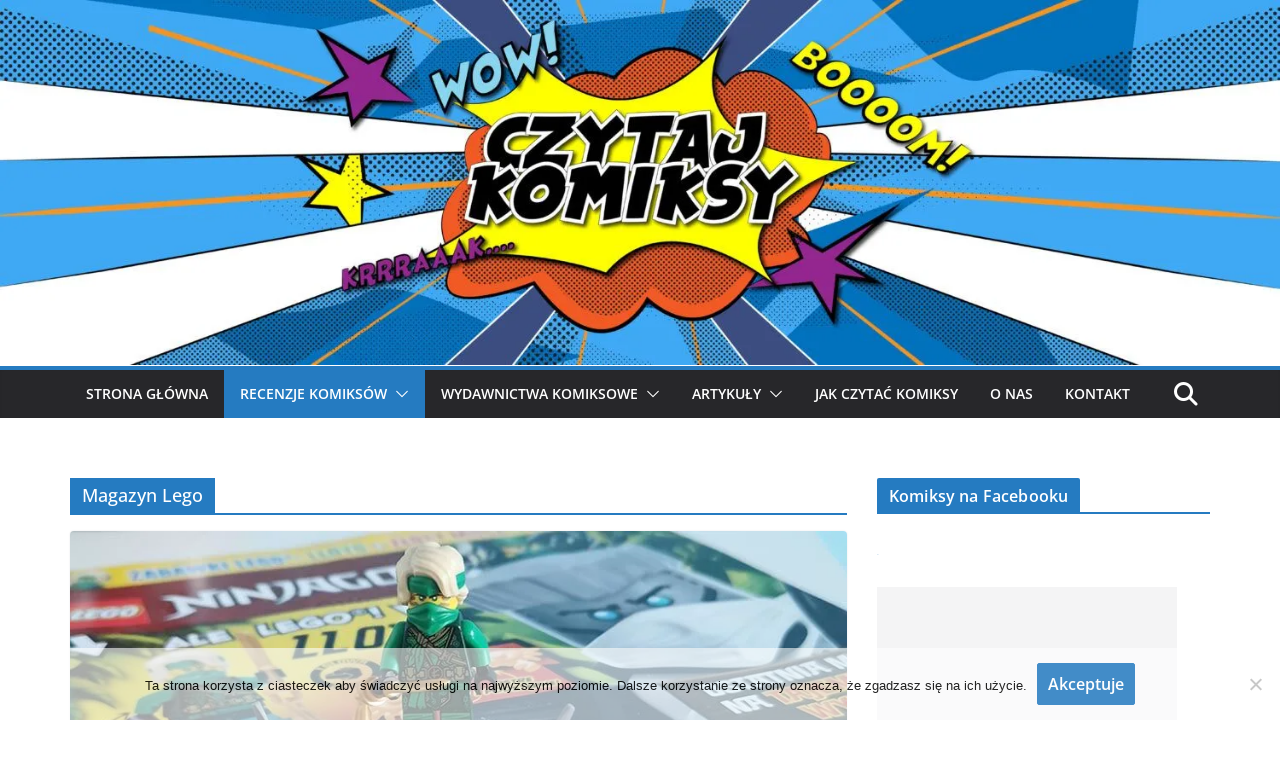

--- FILE ---
content_type: text/html; charset=UTF-8
request_url: https://czytajkomiksy.pl/category/magazyn-lego/
body_size: 42902
content:
<!doctype html> <html lang="pl-PL"> <head><script>if(navigator.userAgent.match(/MSIE|Internet Explorer/i)||navigator.userAgent.match(/Trident\/7\..*?rv:11/i)){let e=document.location.href;if(!e.match(/[?&]nonitro/)){if(e.indexOf("?")==-1){if(e.indexOf("#")==-1){document.location.href=e+"?nonitro=1"}else{document.location.href=e.replace("#","?nonitro=1#")}}else{if(e.indexOf("#")==-1){document.location.href=e+"&nonitro=1"}else{document.location.href=e.replace("#","&nonitro=1#")}}}}</script><link rel="preconnect" href="https://czytajkomiksy.pl" /><link rel="preconnect" href="https://www.googletagmanager.com" /><link rel="preconnect" href="https://cdn-cjjmd.nitrocdn.com" /><meta charset="UTF-8" /><meta name="viewport" content="width=device-width, initial-scale=1" /><meta name='robots' content='index, follow, max-image-preview:large, max-snippet:-1, max-video-preview:-1' /><title>Magazyn Lego - Czytaj Komiksy</title><meta property="og:locale" content="pl_PL" /><meta property="og:type" content="article" /><meta property="og:title" content="Magazyn Lego - Czytaj Komiksy" /><meta property="og:url" content="https://czytajkomiksy.pl/category/magazyn-lego/" /><meta property="og:image" content="https://czytajkomiksy.pl/wp-content/uploads/2019/06/nowe-logo.jpeg" /><meta property="og:image:width" content="2048" /><meta property="og:image:height" content="767" /><meta property="og:image:type" content="image/jpeg" /><meta name="twitter:card" content="summary_large_image" /><meta name="generator" content="WordPress 6.9" /><meta name="generator" content="Everest Forms 3.4.1" /><meta name="generator" content="Site Kit by Google 1.170.0" /><meta name="google-adsense-platform-account" content="ca-host-pub-2644536267352236" /><meta name="google-adsense-platform-domain" content="sitekit.withgoogle.com" /><meta name="generator" content="Elementor 3.34.1; features: additional_custom_breakpoints; settings: css_print_method-external, google_font-enabled, font_display-auto" /><meta name="msapplication-TileImage" content="https://czytajkomiksy.pl/wp-content/uploads/2019/02/cropped-48384778_381845172621994_2436928881421189120_n-1-270x270.png" /><meta name="generator" content="NitroPack" /><script>var NPSH,NitroScrollHelper;NPSH=NitroScrollHelper=function(){let e=null;const o=window.sessionStorage.getItem("nitroScrollPos");function t(){let e=JSON.parse(window.sessionStorage.getItem("nitroScrollPos"))||{};if(typeof e!=="object"){e={}}e[document.URL]=window.scrollY;window.sessionStorage.setItem("nitroScrollPos",JSON.stringify(e))}window.addEventListener("scroll",function(){if(e!==null){clearTimeout(e)}e=setTimeout(t,200)},{passive:true});let r={};r.getScrollPos=()=>{if(!o){return 0}const e=JSON.parse(o);return e[document.URL]||0};r.isScrolled=()=>{return r.getScrollPos()>document.documentElement.clientHeight*.5};return r}();</script><script>(function(){var a=false;var e=document.documentElement.classList;var i=navigator.userAgent.toLowerCase();var n=["android","iphone","ipad"];var r=n.length;var o;var d=null;for(var t=0;t<r;t++){o=n[t];if(i.indexOf(o)>-1)d=o;if(e.contains(o)){a=true;e.remove(o)}}if(a&&d){e.add(d);if(d=="iphone"||d=="ipad"){e.add("ios")}}})();</script><script type="text/worker" id="nitro-web-worker">var preloadRequests=0;var remainingCount={};var baseURI="";self.onmessage=function(e){switch(e.data.cmd){case"RESOURCE_PRELOAD":var o=e.data.requestId;remainingCount[o]=0;e.data.resources.forEach(function(e){preload(e,function(o){return function(){console.log(o+" DONE: "+e);if(--remainingCount[o]==0){self.postMessage({cmd:"RESOURCE_PRELOAD",requestId:o})}}}(o));remainingCount[o]++});break;case"SET_BASEURI":baseURI=e.data.uri;break}};async function preload(e,o){if(typeof URL!=="undefined"&&baseURI){try{var a=new URL(e,baseURI);e=a.href}catch(e){console.log("Worker error: "+e.message)}}console.log("Preloading "+e);try{var n=new Request(e,{mode:"no-cors",redirect:"follow"});await fetch(n);o()}catch(a){console.log(a);var r=new XMLHttpRequest;r.responseType="blob";r.onload=o;r.onerror=o;r.open("GET",e,true);r.send()}}</script><script id="nprl">(()=>{if(window.NPRL!=undefined)return;(function(e){var t=e.prototype;t.after||(t.after=function(){var e,t=arguments,n=t.length,r=0,i=this,o=i.parentNode,a=Node,c=String,u=document;if(o!==null){while(r<n){(e=t[r])instanceof a?(i=i.nextSibling)!==null?o.insertBefore(e,i):o.appendChild(e):o.appendChild(u.createTextNode(c(e)));++r}}})})(Element);var e,t;e=t=function(){var t=false;var r=window.URL||window.webkitURL;var i=true;var o=false;var a=2;var c=null;var u=null;var d=true;var s=window.nitroGtmExcludes!=undefined;var l=s?JSON.parse(atob(window.nitroGtmExcludes)).map(e=>new RegExp(e)):[];var f;var m;var v=null;var p=null;var g=null;var h={touch:["touchmove","touchend"],default:["mousemove","click","keydown","wheel"]};var E=true;var y=[];var w=false;var b=[];var S=0;var N=0;var L=false;var T=0;var R=null;var O=false;var A=false;var C=false;var P=[];var I=[];var M=[];var k=[];var x=false;var _={};var j=new Map;var B="noModule"in HTMLScriptElement.prototype;var q=requestAnimationFrame||mozRequestAnimationFrame||webkitRequestAnimationFrame||msRequestAnimationFrame;const D="gtm.js?id=";function H(e,t){if(!_[e]){_[e]=[]}_[e].push(t)}function U(e,t){if(_[e]){var n=0,r=_[e];for(var n=0;n<r.length;n++){r[n].call(this,t)}}}function Y(){(function(e,t){var r=null;var i=function(e){r(e)};var o=null;var a={};var c=null;var u=null;var d=0;e.addEventListener(t,function(r){if(["load","DOMContentLoaded"].indexOf(t)!=-1){if(u){Q(function(){e.triggerNitroEvent(t)})}c=true}else if(t=="readystatechange"){d++;n.ogReadyState=d==1?"interactive":"complete";if(u&&u>=d){n.documentReadyState=n.ogReadyState;Q(function(){e.triggerNitroEvent(t)})}}});e.addEventListener(t+"Nitro",function(e){if(["load","DOMContentLoaded"].indexOf(t)!=-1){if(!c){e.preventDefault();e.stopImmediatePropagation()}else{}u=true}else if(t=="readystatechange"){u=n.documentReadyState=="interactive"?1:2;if(d<u){e.preventDefault();e.stopImmediatePropagation()}}});switch(t){case"load":o="onload";break;case"readystatechange":o="onreadystatechange";break;case"pageshow":o="onpageshow";break;default:o=null;break}if(o){Object.defineProperty(e,o,{get:function(){return r},set:function(n){if(typeof n!=="function"){r=null;e.removeEventListener(t+"Nitro",i)}else{if(!r){e.addEventListener(t+"Nitro",i)}r=n}}})}Object.defineProperty(e,"addEventListener"+t,{value:function(r){if(r!=t||!n.startedScriptLoading||document.currentScript&&document.currentScript.hasAttribute("nitro-exclude")){}else{arguments[0]+="Nitro"}e.ogAddEventListener.apply(e,arguments);a[arguments[1]]=arguments[0]}});Object.defineProperty(e,"removeEventListener"+t,{value:function(t){var n=a[arguments[1]];arguments[0]=n;e.ogRemoveEventListener.apply(e,arguments)}});Object.defineProperty(e,"triggerNitroEvent"+t,{value:function(t,n){n=n||e;var r=new Event(t+"Nitro",{bubbles:true});r.isNitroPack=true;Object.defineProperty(r,"type",{get:function(){return t},set:function(){}});Object.defineProperty(r,"target",{get:function(){return n},set:function(){}});e.dispatchEvent(r)}});if(typeof e.triggerNitroEvent==="undefined"){(function(){var t=e.addEventListener;var n=e.removeEventListener;Object.defineProperty(e,"ogAddEventListener",{value:t});Object.defineProperty(e,"ogRemoveEventListener",{value:n});Object.defineProperty(e,"addEventListener",{value:function(n){var r="addEventListener"+n;if(typeof e[r]!=="undefined"){e[r].apply(e,arguments)}else{t.apply(e,arguments)}},writable:true});Object.defineProperty(e,"removeEventListener",{value:function(t){var r="removeEventListener"+t;if(typeof e[r]!=="undefined"){e[r].apply(e,arguments)}else{n.apply(e,arguments)}}});Object.defineProperty(e,"triggerNitroEvent",{value:function(t,n){var r="triggerNitroEvent"+t;if(typeof e[r]!=="undefined"){e[r].apply(e,arguments)}}})})()}}).apply(null,arguments)}Y(window,"load");Y(window,"pageshow");Y(window,"DOMContentLoaded");Y(document,"DOMContentLoaded");Y(document,"readystatechange");try{var F=new Worker(r.createObjectURL(new Blob([document.getElementById("nitro-web-worker").textContent],{type:"text/javascript"})))}catch(e){var F=new Worker("data:text/javascript;base64,"+btoa(document.getElementById("nitro-web-worker").textContent))}F.onmessage=function(e){if(e.data.cmd=="RESOURCE_PRELOAD"){U(e.data.requestId,e)}};if(typeof document.baseURI!=="undefined"){F.postMessage({cmd:"SET_BASEURI",uri:document.baseURI})}var G=function(e){if(--S==0){Q(K)}};var W=function(e){e.target.removeEventListener("load",W);e.target.removeEventListener("error",W);e.target.removeEventListener("nitroTimeout",W);if(e.type!="nitroTimeout"){clearTimeout(e.target.nitroTimeout)}if(--N==0&&S==0){Q(J)}};var X=function(e){var t=e.textContent;try{var n=r.createObjectURL(new Blob([t.replace(/^(?:<!--)?(.*?)(?:-->)?$/gm,"$1")],{type:"text/javascript"}))}catch(e){var n="data:text/javascript;base64,"+btoa(t.replace(/^(?:<!--)?(.*?)(?:-->)?$/gm,"$1"))}return n};var K=function(){n.documentReadyState="interactive";document.triggerNitroEvent("readystatechange");document.triggerNitroEvent("DOMContentLoaded");if(window.pageYOffset||window.pageXOffset){window.dispatchEvent(new Event("scroll"))}A=true;Q(function(){if(N==0){Q(J)}Q($)})};var J=function(){if(!A||O)return;O=true;R.disconnect();en();n.documentReadyState="complete";document.triggerNitroEvent("readystatechange");window.triggerNitroEvent("load",document);window.triggerNitroEvent("pageshow",document);if(window.pageYOffset||window.pageXOffset||location.hash){let e=typeof history.scrollRestoration!=="undefined"&&history.scrollRestoration=="auto";if(e&&typeof NPSH!=="undefined"&&NPSH.getScrollPos()>0&&window.pageYOffset>document.documentElement.clientHeight*.5){window.scrollTo(0,NPSH.getScrollPos())}else if(location.hash){try{let e=document.querySelector(location.hash);if(e){e.scrollIntoView()}}catch(e){}}}var e=null;if(a==1){e=eo}else{e=eu}Q(e)};var Q=function(e){setTimeout(e,0)};var V=function(e){if(e.type=="touchend"||e.type=="click"){g=e}};var $=function(){if(d&&g){setTimeout(function(e){return function(){var t=function(e,t,n){var r=new Event(e,{bubbles:true,cancelable:true});if(e=="click"){r.clientX=t;r.clientY=n}else{r.touches=[{clientX:t,clientY:n}]}return r};var n;if(e.type=="touchend"){var r=e.changedTouches[0];n=document.elementFromPoint(r.clientX,r.clientY);n.dispatchEvent(t("touchstart"),r.clientX,r.clientY);n.dispatchEvent(t("touchend"),r.clientX,r.clientY);n.dispatchEvent(t("click"),r.clientX,r.clientY)}else if(e.type=="click"){n=document.elementFromPoint(e.clientX,e.clientY);n.dispatchEvent(t("click"),e.clientX,e.clientY)}}}(g),150);g=null}};var z=function(e){if(e.tagName=="SCRIPT"&&!e.hasAttribute("data-nitro-for-id")&&!e.hasAttribute("nitro-document-write")||e.tagName=="IMG"&&(e.hasAttribute("src")||e.hasAttribute("srcset"))||e.tagName=="IFRAME"&&e.hasAttribute("src")||e.tagName=="LINK"&&e.hasAttribute("href")&&e.hasAttribute("rel")&&e.getAttribute("rel")=="stylesheet"){if(e.tagName==="IFRAME"&&e.src.indexOf("about:blank")>-1){return}var t="";switch(e.tagName){case"LINK":t=e.href;break;case"IMG":if(k.indexOf(e)>-1)return;t=e.srcset||e.src;break;default:t=e.src;break}var n=e.getAttribute("type");if(!t&&e.tagName!=="SCRIPT")return;if((e.tagName=="IMG"||e.tagName=="LINK")&&(t.indexOf("data:")===0||t.indexOf("blob:")===0))return;if(e.tagName=="SCRIPT"&&n&&n!=="text/javascript"&&n!=="application/javascript"){if(n!=="module"||!B)return}if(e.tagName==="SCRIPT"){if(k.indexOf(e)>-1)return;if(e.noModule&&B){return}let t=null;if(document.currentScript){if(document.currentScript.src&&document.currentScript.src.indexOf(D)>-1){t=document.currentScript}if(document.currentScript.hasAttribute("data-nitro-gtm-id")){e.setAttribute("data-nitro-gtm-id",document.currentScript.getAttribute("data-nitro-gtm-id"))}}else if(window.nitroCurrentScript){if(window.nitroCurrentScript.src&&window.nitroCurrentScript.src.indexOf(D)>-1){t=window.nitroCurrentScript}}if(t&&s){let n=false;for(const t of l){n=e.src?t.test(e.src):t.test(e.textContent);if(n){break}}if(!n){e.type="text/googletagmanagerscript";let n=t.hasAttribute("data-nitro-gtm-id")?t.getAttribute("data-nitro-gtm-id"):t.id;if(!j.has(n)){j.set(n,[])}let r=j.get(n);r.push(e);return}}if(!e.src){if(e.textContent.length>0){e.textContent+="\n;if(document.currentScript.nitroTimeout) {clearTimeout(document.currentScript.nitroTimeout);}; setTimeout(function() { this.dispatchEvent(new Event('load')); }.bind(document.currentScript), 0);"}else{return}}else{}k.push(e)}if(!e.hasOwnProperty("nitroTimeout")){N++;e.addEventListener("load",W,true);e.addEventListener("error",W,true);e.addEventListener("nitroTimeout",W,true);e.nitroTimeout=setTimeout(function(){console.log("Resource timed out",e);e.dispatchEvent(new Event("nitroTimeout"))},5e3)}}};var Z=function(e){if(e.hasOwnProperty("nitroTimeout")&&e.nitroTimeout){clearTimeout(e.nitroTimeout);e.nitroTimeout=null;e.dispatchEvent(new Event("nitroTimeout"))}};document.documentElement.addEventListener("load",function(e){if(e.target.tagName=="SCRIPT"||e.target.tagName=="IMG"){k.push(e.target)}},true);document.documentElement.addEventListener("error",function(e){if(e.target.tagName=="SCRIPT"||e.target.tagName=="IMG"){k.push(e.target)}},true);var ee=["appendChild","replaceChild","insertBefore","prepend","append","before","after","replaceWith","insertAdjacentElement"];var et=function(){if(s){window._nitro_setTimeout=window.setTimeout;window.setTimeout=function(e,t,...n){let r=document.currentScript||window.nitroCurrentScript;if(!r||r.src&&r.src.indexOf(D)==-1){return window._nitro_setTimeout.call(window,e,t,...n)}return window._nitro_setTimeout.call(window,function(e,t){return function(...n){window.nitroCurrentScript=e;t(...n)}}(r,e),t,...n)}}ee.forEach(function(e){HTMLElement.prototype["og"+e]=HTMLElement.prototype[e];HTMLElement.prototype[e]=function(...t){if(this.parentNode||this===document.documentElement){switch(e){case"replaceChild":case"insertBefore":t.pop();break;case"insertAdjacentElement":t.shift();break}t.forEach(function(e){if(!e)return;if(e.tagName=="SCRIPT"){z(e)}else{if(e.children&&e.children.length>0){e.querySelectorAll("script").forEach(z)}}})}return this["og"+e].apply(this,arguments)}})};var en=function(){if(s&&typeof window._nitro_setTimeout==="function"){window.setTimeout=window._nitro_setTimeout}ee.forEach(function(e){HTMLElement.prototype[e]=HTMLElement.prototype["og"+e]})};var er=async function(){if(o){ef(f);ef(V);if(v){clearTimeout(v);v=null}}if(T===1){L=true;return}else if(T===0){T=-1}n.startedScriptLoading=true;Object.defineProperty(document,"readyState",{get:function(){return n.documentReadyState},set:function(){}});var e=document.documentElement;var t={attributes:true,attributeFilter:["src"],childList:true,subtree:true};R=new MutationObserver(function(e,t){e.forEach(function(e){if(e.type=="childList"&&e.addedNodes.length>0){e.addedNodes.forEach(function(e){if(!document.documentElement.contains(e)){return}if(e.tagName=="IMG"||e.tagName=="IFRAME"||e.tagName=="LINK"){z(e)}})}if(e.type=="childList"&&e.removedNodes.length>0){e.removedNodes.forEach(function(e){if(e.tagName=="IFRAME"||e.tagName=="LINK"){Z(e)}})}if(e.type=="attributes"){var t=e.target;if(!document.documentElement.contains(t)){return}if(t.tagName=="IFRAME"||t.tagName=="LINK"||t.tagName=="IMG"||t.tagName=="SCRIPT"){z(t)}}})});R.observe(e,t);if(!s){et()}await Promise.all(P);var r=b.shift();var i=null;var a=false;while(r){var c;var u=JSON.parse(atob(r.meta));var d=u.delay;if(r.type=="inline"){var l=document.getElementById(r.id);if(l){l.remove()}else{r=b.shift();continue}c=X(l);if(c===false){r=b.shift();continue}}else{c=r.src}if(!a&&r.type!="inline"&&(typeof u.attributes.async!="undefined"||typeof u.attributes.defer!="undefined")){if(i===null){i=r}else if(i===r){a=true}if(!a){b.push(r);r=b.shift();continue}}var m=document.createElement("script");m.src=c;m.setAttribute("data-nitro-for-id",r.id);for(var p in u.attributes){try{if(u.attributes[p]===false){m.setAttribute(p,"")}else{m.setAttribute(p,u.attributes[p])}}catch(e){console.log("Error while setting script attribute",m,e)}}m.async=false;if(u.canonicalLink!=""&&Object.getOwnPropertyDescriptor(m,"src")?.configurable!==false){(e=>{Object.defineProperty(m,"src",{get:function(){return e.canonicalLink},set:function(){}})})(u)}if(d){setTimeout((function(e,t){var n=document.querySelector("[data-nitro-marker-id='"+t+"']");if(n){n.after(e)}else{document.head.appendChild(e)}}).bind(null,m,r.id),d)}else{m.addEventListener("load",G);m.addEventListener("error",G);if(!m.noModule||!B){S++}var g=document.querySelector("[data-nitro-marker-id='"+r.id+"']");if(g){Q(function(e,t){return function(){e.after(t)}}(g,m))}else{Q(function(e){return function(){document.head.appendChild(e)}}(m))}}r=b.shift()}};var ei=function(){var e=document.getElementById("nitro-deferred-styles");var t=document.createElement("div");t.innerHTML=e.textContent;return t};var eo=async function(e){isPreload=e&&e.type=="NitroPreload";if(!isPreload){T=-1;E=false;if(o){ef(f);ef(V);if(v){clearTimeout(v);v=null}}}if(w===false){var t=ei();let e=t.querySelectorAll('style,link[rel="stylesheet"]');w=e.length;if(w){let e=document.getElementById("nitro-deferred-styles-marker");e.replaceWith.apply(e,t.childNodes)}else if(isPreload){Q(ed)}else{es()}}else if(w===0&&!isPreload){es()}};var ea=function(){var e=ei();var t=e.childNodes;var n;var r=[];for(var i=0;i<t.length;i++){n=t[i];if(n.href){r.push(n.href)}}var o="css-preload";H(o,function(e){eo(new Event("NitroPreload"))});if(r.length){F.postMessage({cmd:"RESOURCE_PRELOAD",resources:r,requestId:o})}else{Q(function(){U(o)})}};var ec=function(){if(T===-1)return;T=1;var e=[];var t,n;for(var r=0;r<b.length;r++){t=b[r];if(t.type!="inline"){if(t.src){n=JSON.parse(atob(t.meta));if(n.delay)continue;if(n.attributes.type&&n.attributes.type=="module"&&!B)continue;e.push(t.src)}}}if(e.length){var i="js-preload";H(i,function(e){T=2;if(L){Q(er)}});F.postMessage({cmd:"RESOURCE_PRELOAD",resources:e,requestId:i})}};var eu=function(){while(I.length){style=I.shift();if(style.hasAttribute("nitropack-onload")){style.setAttribute("onload",style.getAttribute("nitropack-onload"));Q(function(e){return function(){e.dispatchEvent(new Event("load"))}}(style))}}while(M.length){style=M.shift();if(style.hasAttribute("nitropack-onerror")){style.setAttribute("onerror",style.getAttribute("nitropack-onerror"));Q(function(e){return function(){e.dispatchEvent(new Event("error"))}}(style))}}};var ed=function(){if(!x){if(i){Q(function(){var e=document.getElementById("nitro-critical-css");if(e){e.remove()}})}x=true;onStylesLoadEvent=new Event("NitroStylesLoaded");onStylesLoadEvent.isNitroPack=true;window.dispatchEvent(onStylesLoadEvent)}};var es=function(){if(a==2){Q(er)}else{eu()}};var el=function(e){m.forEach(function(t){document.addEventListener(t,e,true)})};var ef=function(e){m.forEach(function(t){document.removeEventListener(t,e,true)})};if(s){et()}return{setAutoRemoveCriticalCss:function(e){i=e},registerScript:function(e,t,n){b.push({type:"remote",src:e,id:t,meta:n})},registerInlineScript:function(e,t){b.push({type:"inline",id:e,meta:t})},registerStyle:function(e,t,n){y.push({href:e,rel:t,media:n})},onLoadStyle:function(e){I.push(e);if(w!==false&&--w==0){Q(ed);if(E){E=false}else{es()}}},onErrorStyle:function(e){M.push(e);if(w!==false&&--w==0){Q(ed);if(E){E=false}else{es()}}},loadJs:function(e,t){if(!e.src){var n=X(e);if(n!==false){e.src=n;e.textContent=""}}if(t){Q(function(e,t){return function(){e.after(t)}}(t,e))}else{Q(function(e){return function(){document.head.appendChild(e)}}(e))}},loadQueuedResources:async function(){window.dispatchEvent(new Event("NitroBootStart"));if(p){clearTimeout(p);p=null}window.removeEventListener("load",e.loadQueuedResources);f=a==1?er:eo;if(!o||g){Q(f)}else{if(navigator.userAgent.indexOf(" Edge/")==-1){ea();H("css-preload",ec)}el(f);if(u){if(c){v=setTimeout(f,c)}}else{}}},fontPreload:function(e){var t="critical-fonts";H(t,function(e){document.getElementById("nitro-critical-fonts").type="text/css"});F.postMessage({cmd:"RESOURCE_PRELOAD",resources:e,requestId:t})},boot:function(){if(t)return;t=true;C=typeof NPSH!=="undefined"&&NPSH.isScrolled();let n=document.prerendering;if(location.hash||C||n){o=false}m=h.default.concat(h.touch);p=setTimeout(e.loadQueuedResources,1500);el(V);if(C){e.loadQueuedResources()}else{window.addEventListener("load",e.loadQueuedResources)}},addPrerequisite:function(e){P.push(e)},getTagManagerNodes:function(e){if(!e)return j;return j.get(e)??[]}}}();var n,r;n=r=function(){var t=document.write;return{documentWrite:function(n,r){if(n&&n.hasAttribute("nitro-exclude")){return t.call(document,r)}var i=null;if(n.documentWriteContainer){i=n.documentWriteContainer}else{i=document.createElement("span");n.documentWriteContainer=i}var o=null;if(n){if(n.hasAttribute("data-nitro-for-id")){o=document.querySelector('template[data-nitro-marker-id="'+n.getAttribute("data-nitro-for-id")+'"]')}else{o=n}}i.innerHTML+=r;i.querySelectorAll("script").forEach(function(e){e.setAttribute("nitro-document-write","")});if(!i.parentNode){if(o){o.parentNode.insertBefore(i,o)}else{document.body.appendChild(i)}}var a=document.createElement("span");a.innerHTML=r;var c=a.querySelectorAll("script");if(c.length){c.forEach(function(t){var n=t.getAttributeNames();var r=document.createElement("script");n.forEach(function(e){r.setAttribute(e,t.getAttribute(e))});r.async=false;if(!t.src&&t.textContent){r.textContent=t.textContent}e.loadJs(r,o)})}},TrustLogo:function(e,t){var n=document.getElementById(e);var r=document.createElement("img");r.src=t;n.parentNode.insertBefore(r,n)},documentReadyState:"loading",ogReadyState:document.readyState,startedScriptLoading:false,loadScriptDelayed:function(e,t){setTimeout(function(){var t=document.createElement("script");t.src=e;document.head.appendChild(t)},t)}}}();document.write=function(e){n.documentWrite(document.currentScript,e)};document.writeln=function(e){n.documentWrite(document.currentScript,e+"\n")};window.NPRL=e;window.NitroResourceLoader=t;window.NPh=n;window.NitroPackHelper=r})();</script><template id="nitro-deferred-styles-marker"></template><style id="nitro-fonts">@font-face{font-family:"Open Sans";font-style:normal;font-weight:700;font-stretch:normal;font-display:swap;src:url("https://cdn-cjjmd.nitrocdn.com/aeOpkTKZJzeXylCgQtNzzmJPGpMNuIhA/assets/static/source/rev-06659b1/czytajkomiksy.pl/wp-content/themes/colormag/assets/fonts/OpenSans-Bold.woff") format("woff")}@font-face{font-family:"Open Sans";font-style:italic;font-weight:700;font-stretch:normal;font-display:swap;src:url("https://cdn-cjjmd.nitrocdn.com/aeOpkTKZJzeXylCgQtNzzmJPGpMNuIhA/assets/static/source/rev-06659b1/czytajkomiksy.pl/wp-content/themes/colormag/assets/fonts/OpenSans-BoldItalic.woff") format("woff")}@font-face{font-family:"Open Sans";font-style:normal;font-weight:800;font-stretch:normal;font-display:swap;src:url("https://cdn-cjjmd.nitrocdn.com/aeOpkTKZJzeXylCgQtNzzmJPGpMNuIhA/assets/static/source/rev-06659b1/czytajkomiksy.pl/wp-content/themes/colormag/assets/fonts/OpenSans-ExtraBold.woff") format("woff")}@font-face{font-family:"Open Sans";font-style:italic;font-weight:800;font-stretch:normal;font-display:swap;src:url("https://cdn-cjjmd.nitrocdn.com/aeOpkTKZJzeXylCgQtNzzmJPGpMNuIhA/assets/static/source/rev-06659b1/czytajkomiksy.pl/wp-content/themes/colormag/assets/fonts/OpenSans-ExtraBoldItalic.woff") format("woff")}@font-face{font-family:"Open Sans";font-style:italic;font-weight:400;font-stretch:normal;font-display:swap;src:url("https://cdn-cjjmd.nitrocdn.com/aeOpkTKZJzeXylCgQtNzzmJPGpMNuIhA/assets/static/source/rev-06659b1/czytajkomiksy.pl/wp-content/themes/colormag/assets/fonts/OpenSans-Italic.woff") format("woff")}@font-face{font-family:"Open Sans";font-style:normal;font-weight:300;font-stretch:normal;font-display:swap;src:url("https://cdn-cjjmd.nitrocdn.com/aeOpkTKZJzeXylCgQtNzzmJPGpMNuIhA/assets/static/source/rev-06659b1/czytajkomiksy.pl/wp-content/themes/colormag/assets/fonts/OpenSans-Light.woff") format("woff")}@font-face{font-family:"Open Sans";font-style:italic;font-weight:300;font-stretch:normal;font-display:swap;src:url("https://cdn-cjjmd.nitrocdn.com/aeOpkTKZJzeXylCgQtNzzmJPGpMNuIhA/assets/static/source/rev-06659b1/czytajkomiksy.pl/wp-content/themes/colormag/assets/fonts/OpenSans-LightItalic.woff") format("woff")}@font-face{font-family:"Open Sans";font-style:normal;font-weight:500;font-stretch:normal;font-display:swap;src:url("https://cdn-cjjmd.nitrocdn.com/aeOpkTKZJzeXylCgQtNzzmJPGpMNuIhA/assets/static/source/rev-06659b1/czytajkomiksy.pl/wp-content/themes/colormag/assets/fonts/OpenSans-Medium.woff") format("woff")}@font-face{font-family:"Open Sans";font-style:italic;font-weight:500;font-stretch:normal;font-display:swap;src:url("https://cdn-cjjmd.nitrocdn.com/aeOpkTKZJzeXylCgQtNzzmJPGpMNuIhA/assets/static/source/rev-06659b1/czytajkomiksy.pl/wp-content/themes/colormag/assets/fonts/OpenSans-MediumItalic.woff") format("woff")}@font-face{font-family:"Open Sans";font-style:normal;font-weight:400;font-stretch:normal;font-display:swap;src:url("https://cdn-cjjmd.nitrocdn.com/aeOpkTKZJzeXylCgQtNzzmJPGpMNuIhA/assets/static/source/rev-06659b1/czytajkomiksy.pl/wp-content/themes/colormag/assets/fonts/OpenSans-Regular.woff") format("woff")}@font-face{font-family:"Open Sans";font-style:normal;font-weight:600;font-stretch:normal;font-display:swap;src:url("https://cdn-cjjmd.nitrocdn.com/aeOpkTKZJzeXylCgQtNzzmJPGpMNuIhA/assets/static/source/rev-06659b1/czytajkomiksy.pl/wp-content/themes/colormag/assets/fonts/OpenSans-SemiBold.woff") format("woff")}@font-face{font-family:"Open Sans";font-style:italic;font-weight:600;font-stretch:normal;font-display:swap;src:url("https://cdn-cjjmd.nitrocdn.com/aeOpkTKZJzeXylCgQtNzzmJPGpMNuIhA/assets/static/source/rev-06659b1/czytajkomiksy.pl/wp-content/themes/colormag/assets/fonts/OpenSans-SemiBoldItalic.woff") format("woff")}@font-face{font-family:"Open Sans";font-style:normal;font-weight:400;font-stretch:normal;font-display:swap;src:url("https://cdn-cjjmd.nitrocdn.com/aeOpkTKZJzeXylCgQtNzzmJPGpMNuIhA/assets/static/source/rev-06659b1/czytajkomiksy.pl/wp-content/themes/colormag/assets/fonts/OpenSans-VariableFont.woff") format("woff")}@font-face{font-family:"FontAwesome";font-display:swap;src:url("https://cdn-cjjmd.nitrocdn.com/aeOpkTKZJzeXylCgQtNzzmJPGpMNuIhA/assets/static/source/rev-06659b1/czytajkomiksy.pl/wp-content/themes/colormag/inc/customizer/customind/assets/fontawesome/v6/webfonts/fa-solid-900.woff2") format("woff2")}@font-face{font-family:"FontAwesome";font-display:swap;src:url("https://cdn-cjjmd.nitrocdn.com/aeOpkTKZJzeXylCgQtNzzmJPGpMNuIhA/assets/static/source/rev-06659b1/czytajkomiksy.pl/wp-content/themes/colormag/inc/customizer/customind/assets/fontawesome/v6/webfonts/fa-brands-400.woff2") format("woff2")}@font-face{font-family:"FontAwesome";font-display:swap;src:url("https://cdn-cjjmd.nitrocdn.com/aeOpkTKZJzeXylCgQtNzzmJPGpMNuIhA/assets/static/source/rev-06659b1/czytajkomiksy.pl/wp-content/themes/colormag/inc/customizer/customind/assets/fontawesome/v6/webfonts/fa-regular-400.woff2") format("woff2");unicode-range:u + f003,u + f006,u + f014,u + f016-f017,u + f01a-f01b,u + f01d,u + f022,u + f03e,u + f044,u + f046,u + f05c-f05d,u + f06e,u + f070,u + f087-f088,u + f08a,u + f094,u + f096-f097,u + f09d,u + f0a0,u + f0a2,u + f0a4-f0a7,u + f0c5,u + f0c7,u + f0e5-f0e6,u + f0eb,u + f0f6-f0f8,u + f10c,u + f114-f115,u + f118-f11a,u + f11c-f11d,u + f133,u + f147,u + f14e,u + f150-f152,u + f185-f186,u + f18e,u + f190-f192,u + f196,u + f1c1-f1c9,u + f1d9,u + f1db,u + f1e3,u + f1ea,u + f1f7,u + f1f9,u + f20a,u + f247-f248,u + f24a,u + f24d,u + f255-f25b,u + f25d,u + f271-f274,u + f278,u + f27b,u + f28c,u + f28e,u + f29c,u + f2b5,u + f2b7,u + f2ba,u + f2bc,u + f2be,u + f2c0-f2c1,u + f2c3,u + f2d0,u + f2d2,u + f2d4,u + f2dc}@font-face{font-family:"FontAwesome";font-display:swap;src:url("https://cdn-cjjmd.nitrocdn.com/aeOpkTKZJzeXylCgQtNzzmJPGpMNuIhA/assets/static/source/rev-06659b1/czytajkomiksy.pl/wp-content/themes/colormag/inc/customizer/customind/assets/fontawesome/v6/webfonts/fa-v4compatibility.woff2") format("woff2");unicode-range:u + f041,u + f047,u + f065-f066,u + f07d-f07e,u + f080,u + f08b,u + f08e,u + f090,u + f09a,u + f0ac,u + f0ae,u + f0b2,u + f0d0,u + f0d6,u + f0e4,u + f0ec,u + f10a-f10b,u + f123,u + f13e,u + f148-f149,u + f14c,u + f156,u + f15e,u + f160-f161,u + f163,u + f175-f178,u + f195,u + f1f8,u + f219,u + f27a}@font-face{font-family:Roboto;font-style:normal;font-weight:100 900;font-display:swap;src:url("https://fonts.gstatic.com/s/roboto/v30/KFOjCnqEu92Fr1Mu51TjASc6CsE.woff2") format("woff2")}</style><style type="text/css" id="nitro-critical-css">body:after{content:url("https://cdn-cjjmd.nitrocdn.com/aeOpkTKZJzeXylCgQtNzzmJPGpMNuIhA/assets/images/optimized/rev-c0d63a7/czytajkomiksy.pl/wp-content/plugins/instagram-feed/img/sbi-sprite.png");display:none}ul{box-sizing:border-box}:root{--wp-block-synced-color:#7a00df;--wp-block-synced-color--rgb:122,0,223;--wp-bound-block-color:var(--wp-block-synced-color);--wp-editor-canvas-background:#ddd;--wp-admin-theme-color:#007cba;--wp-admin-theme-color--rgb:0,124,186;--wp-admin-theme-color-darker-10:#006ba1;--wp-admin-theme-color-darker-10--rgb:0,107,160.5;--wp-admin-theme-color-darker-20:#005a87;--wp-admin-theme-color-darker-20--rgb:0,90,135;--wp-admin-border-width-focus:2px}:root{--wp--preset--font-size--normal:16px;--wp--preset--font-size--huge:42px}.screen-reader-text{word-wrap:normal !important;border:0;clip-path:inset(50%);height:1px;margin:-1px;overflow:hidden;padding:0;position:absolute;width:1px}html :where(img[class*=wp-image-]){height:auto;max-width:100%}#cookie-notice *{-webkit-box-sizing:border-box;-moz-box-sizing:border-box;box-sizing:border-box}#cookie-notice .cookie-notice-container{display:block}#cookie-notice.cookie-notice-hidden .cookie-notice-container{display:none}.cookie-notice-container{padding:15px 30px;text-align:center;width:100%;z-index:2}.cn-close-icon{position:absolute;right:15px;top:50%;margin:-10px 0 0 0;width:15px;height:15px;opacity:.5;padding:10px;border:none;outline:none;background:none;box-shadow:none}.cn-close-icon:before,.cn-close-icon:after{position:absolute;content:" ";height:15px;width:2px;top:3px;background-color:rgba(128,128,128,1)}.cn-close-icon:before{transform:rotate(45deg)}.cn-close-icon:after{transform:rotate(-45deg)}#cookie-notice .cn-button{margin:0 0 0 10px;display:inline-block}.cn-text-container{margin:0 0 6px 0}.cn-text-container,.cn-buttons-container{display:inline-block}@media all and (max-width:900px){.cookie-notice-container #cn-notice-text{display:block}.cookie-notice-container #cn-notice-buttons{display:block}#cookie-notice .cn-button{margin:0 5px 5px 5px}}@media all and (max-width:480px){.cookie-notice-container{padding:15px 25px}}.clearfix::before,.clearfix::after{display:table;content:""}.clearfix::after{clear:both}.screen-reader-text{clip:rect(1px,1px,1px,1px);height:1px;overflow:hidden;position:absolute !important;width:1px;word-wrap:normal !important}:root{--wp--preset--aspect-ratio--square:1;--wp--preset--aspect-ratio--4-3:4/3;--wp--preset--aspect-ratio--3-4:3/4;--wp--preset--aspect-ratio--3-2:3/2;--wp--preset--aspect-ratio--2-3:2/3;--wp--preset--aspect-ratio--16-9:16/9;--wp--preset--aspect-ratio--9-16:9/16;--wp--preset--color--black:#000;--wp--preset--color--cyan-bluish-gray:#abb8c3;--wp--preset--color--white:#fff;--wp--preset--color--pale-pink:#f78da7;--wp--preset--color--vivid-red:#cf2e2e;--wp--preset--color--luminous-vivid-orange:#ff6900;--wp--preset--color--luminous-vivid-amber:#fcb900;--wp--preset--color--light-green-cyan:#7bdcb5;--wp--preset--color--vivid-green-cyan:#00d084;--wp--preset--color--pale-cyan-blue:#8ed1fc;--wp--preset--color--vivid-cyan-blue:#0693e3;--wp--preset--color--vivid-purple:#9b51e0;--wp--preset--color--cm-color-1:#257bc1;--wp--preset--color--cm-color-2:#2270b0;--wp--preset--color--cm-color-3:#fff;--wp--preset--color--cm-color-4:#f9fefd;--wp--preset--color--cm-color-5:#27272a;--wp--preset--color--cm-color-6:#16181a;--wp--preset--color--cm-color-7:#8f8f8f;--wp--preset--color--cm-color-8:#fff;--wp--preset--color--cm-color-9:#c7c7c7;--wp--preset--gradient--vivid-cyan-blue-to-vivid-purple:linear-gradient(135deg,#0693e3 0%,#9b51e0 100%);--wp--preset--gradient--light-green-cyan-to-vivid-green-cyan:linear-gradient(135deg,#7adcb4 0%,#00d082 100%);--wp--preset--gradient--luminous-vivid-amber-to-luminous-vivid-orange:linear-gradient(135deg,#fcb900 0%,#ff6900 100%);--wp--preset--gradient--luminous-vivid-orange-to-vivid-red:linear-gradient(135deg,#ff6900 0%,#cf2e2e 100%);--wp--preset--gradient--very-light-gray-to-cyan-bluish-gray:linear-gradient(135deg,#eee 0%,#a9b8c3 100%);--wp--preset--gradient--cool-to-warm-spectrum:linear-gradient(135deg,#4aeadc 0%,#9778d1 20%,#cf2aba 40%,#ee2c82 60%,#fb6962 80%,#fef84c 100%);--wp--preset--gradient--blush-light-purple:linear-gradient(135deg,#ffceec 0%,#9896f0 100%);--wp--preset--gradient--blush-bordeaux:linear-gradient(135deg,#fecda5 0%,#fe2d2d 50%,#6b003e 100%);--wp--preset--gradient--luminous-dusk:linear-gradient(135deg,#ffcb70 0%,#c751c0 50%,#4158d0 100%);--wp--preset--gradient--pale-ocean:linear-gradient(135deg,#fff5cb 0%,#b6e3d4 50%,#33a7b5 100%);--wp--preset--gradient--electric-grass:linear-gradient(135deg,#caf880 0%,#71ce7e 100%);--wp--preset--gradient--midnight:linear-gradient(135deg,#020381 0%,#2874fc 100%);--wp--preset--font-size--small:13px;--wp--preset--font-size--medium:16px;--wp--preset--font-size--large:20px;--wp--preset--font-size--x-large:24px;--wp--preset--font-size--xx-large:30px;--wp--preset--font-size--huge:36px;--wp--preset--font-family--ibm-plex-serif:IBM Plex Serif,sans-serif;--wp--preset--font-family--inter:Inter,sans-serif;--wp--preset--spacing--20:.44rem;--wp--preset--spacing--30:.67rem;--wp--preset--spacing--40:1rem;--wp--preset--spacing--50:1.5rem;--wp--preset--spacing--60:2.25rem;--wp--preset--spacing--70:3.38rem;--wp--preset--spacing--80:5.06rem;--wp--preset--shadow--natural:6px 6px 9px rgba(0,0,0,.2);--wp--preset--shadow--deep:12px 12px 50px rgba(0,0,0,.4);--wp--preset--shadow--sharp:6px 6px 0px rgba(0,0,0,.2);--wp--preset--shadow--outlined:6px 6px 0px -3px #fff,6px 6px #000;--wp--preset--shadow--crisp:6px 6px 0px #000}:root{--wp--style--global--content-size:760px;--wp--style--global--wide-size:1160px}:where(body){margin:0}:root{--wp--style--block-gap:24px}body{padding-top:0px;padding-right:0px;padding-bottom:0px;padding-left:0px}a:where(:not(.wp-element-button)){text-decoration:underline}body{--color--gray:#888;--color--light--primary:#9bc8da;--color--primary:var(--cm-color-1,#207daf)}html,body,div,span,h1,h3,p,blockquote,a,ins,ul,li,form{border:0;font:inherit;font-size:100%;font-style:inherit;font-weight:inherit;margin:0;outline:0;padding:0;vertical-align:baseline}article,aside,header,nav{display:block}ul{list-style:none}blockquote:before,blockquote:after{content:""}blockquote{quotes:"" ""}a img{border:0}*,*::before,*::after{box-sizing:inherit}html{overflow-y:scroll;-webkit-text-size-adjust:100%;-ms-text-size-adjust:100%}.cm-container{max-width:1140px;margin-left:auto;margin-right:auto;padding-left:16px;padding-right:16px;box-sizing:content-box}.cm-header-1 .cm-row{display:flex;flex-direction:column;justify-content:center;text-align:center;align-items:center;gap:10px;padding:24px 0}@media screen and (min-width:48em){.cm-header-1 .cm-row{flex-direction:row;justify-content:space-between;text-align:left;gap:20px}}html{font-size:62.5%}body,button,input{color:#3f3f46;font-size:16px;font-family:"Open Sans",serif;line-height:1.8;word-wrap:break-word}p{margin-bottom:16px;line-height:1.8;word-break:break-word}i{font-style:italic}ins{background:#f4f4f5}h1,h3{margin-bottom:20px;color:#27272a;font-weight:500;font-family:"Open Sans",sans-serif;line-height:1.3}h1{font-size:4rem}h3{font-size:3.2rem}body{background-color:var(--cm-color-3,#e4e4e7);padding-top:10px;padding-bottom:10px;background-size:cover}body #page{display:flex;flex-direction:column;min-height:calc(100vh - var(--wp-admin--admin-bar--height,0px))}body .cm-content{flex-grow:1}button{display:inline-block;padding:6px 10px;background-color:var(--cm-color-1,#207daf);color:#fff;font-size:16px;font-weight:600;border:1px solid var(--cm-color-1,#207daf);border-radius:2px}::-webkit-scrollbar{height:8px}::-webkit-scrollbar-thumb{background:#a1a1aa}input{-webkit-border-radius:0}input[type="search"]{-webkit-appearance:none;-moz-appearance:none;appearance:none;outline:none}input.s{position:relative;width:100%;padding:12px;font-size:1.4rem;border:1px solid var(--cm-color-9,#d4d4d8);border-radius:4px 0 0 4px;line-height:1.6}a{color:var(--cm-color-1,#207daf);text-decoration:none}ul{list-style:disc}ul ul{list-style:circle}li{line-height:1.8}li>ul{margin:0 0 0 10px}img{max-width:100%;height:auto;vertical-align:top}.widget img{max-width:100%}img.size-full{max-width:100%;height:auto}a img{border:0}.cm-icon{display:block;width:1em;height:1em;fill:#71717a}.fa{font-size:1.6rem;color:#71717a}.cm-header-actions{display:flex;align-items:center;order:3;flex-basis:100%;justify-content:flex-end;margin-left:auto}.cm-top-search{position:relative}.fa.search-top{display:flex;align-items:center;justify-content:center;padding:8px;width:48px;height:48px;color:#fff;font-size:2.4rem}.search-wrap{position:relative;display:flex;overflow:hidden;border-radius:4px}.search-wrap button{padding:14px;color:#fff;background-color:var(--cm-color-1,#207daf);font-size:1.4rem;border-radius:0 4px 4px 0;line-height:.8}.search-form-top{position:absolute;right:0;z-index:9999;border:1px solid #f4f4f5;display:none;padding:24px;border-radius:0 0 4px 4px;background-color:#fff;box-shadow:0px 0px 10px rgba(0,0,0,.1)}.search-form-top input.s{width:100%;padding:12px;font-size:1.4rem;border:1px solid var(--cm-color-8,#e4e4e7);border-radius:4px 0 0 4px}.search-form-top .search-wrap{display:flex}@media screen and (min-width:48em){.cm-header-actions{flex-basis:unset}.cm-top-search{position:relative}}div.wp-custom-header{position:relative}.cm-page-header .cm-page-title{margin-bottom:16px;padding-bottom:0;font-size:1.8rem;border-bottom:2px solid var(--cm-color-1,#207daf)}.cm-page-header span{display:inline-flex;align-items:center;gap:6px;padding:6px 12px;background-color:var(--cm-color-1,#207daf);color:#fff}.cm-primary-nav li{display:flex;flex-wrap:wrap}.cm-primary-nav .cm-submenu-toggle{display:flex;align-items:center;padding-left:8px}.cm-primary-nav .cm-submenu-toggle .cm-icon{width:14px;height:14px;fill:#fff}nav li>ul{margin:0;list-style:none}.cm-primary-nav{width:100%;text-align:center}.cm-primary-nav .menu{flex:1}.cm-primary-nav li{position:relative;font-family:"Open Sans",serif;font-weight:300;padding:10px 16px}.cm-primary-nav a{display:flex;flex:1;color:#fff;font-size:14px;font-weight:600;text-transform:uppercase;line-height:2}.cm-primary-nav ul{display:none}.cm-primary-nav ul li.current-menu-item,.cm-primary-nav ul li.current-menu-ancestor{background-color:var(--cm-color-1,#207daf)}.cm-primary-nav .sub-menu{background-color:#232323}.cm-primary-nav ul li ul{left:-99999px;z-index:100}.cm-primary-nav ul li ul{position:absolute;flex-direction:column;width:200px;top:100%}.cm-primary-nav ul li ul li{float:none}.cm-primary-nav ul li ul li a{border-top:none;float:none;font-size:14px;height:100%;color:#fff;display:block;text-align:left;text-transform:none;word-break:break-word}#cm-primary-nav{position:relative;z-index:999;box-shadow:0 0 2px rgba(0,0,0,.1) inset;background-color:#27272a;border-top:4px solid var(--cm-color-1,#207daf)}#cm-primary-nav .cm-row{position:relative;display:flex;align-items:center;box-sizing:border-box}.cm-menu-primary-container{flex-grow:1;flex-basis:70%}.cm-menu-primary-container .sub-menu{display:none}.cm-header .cm-menu-toggle[aria-expanded="false"] .cm-icon--x-mark{display:none}.cm-header .cm-menu-toggle{color:#fff;margin:0;text-align:center;font-family:"Open Sans",serif;padding-bottom:0;line-height:1.2;width:48px;height:48px}.cm-header .cm-menu-toggle svg{width:48px;height:48px;fill:#fff;padding:8px}@media screen and (min-width:48em){.cm-primary-nav ul{display:flex;flex-wrap:wrap;list-style:none}.cm-menu-primary-container .sub-menu{display:flex}}.cm-entry-header-meta{display:flex;margin-bottom:12px}.cm-below-entry-meta{display:flex;flex-wrap:wrap;align-items:center;gap:8px;margin-bottom:12px}.cm-below-entry-meta .cm-post-date a{display:flex;align-items:center;gap:4px}.cm-author,.cm-post-date{display:flex;align-items:center;gap:4px;font-size:1.2rem}.cm-post-date a,.cm-author a{color:#71717a;font-size:1.2rem}.cm-featured-image{text-align:center}.cm-featured-image a{display:block;position:relative}.cm-secondary{word-break:break-word}.cm-secondary .cm-widget-title{display:flex;justify-content:space-between;border-bottom:2px solid var(--cm-color-1,#207daf);margin-bottom:15px}.cm-secondary .cm-widget-title span{display:inline-block;background-color:var(--cm-color-1,#207daf);color:#fff;font-size:16px;font-weight:600;line-height:1.8;margin-bottom:0;padding:4px 12px 2px;border-radius:2px 2px 0 0;letter-spacing:.01em}.cm-secondary .widget{margin-bottom:32px;font-size:1.4rem}.cm-header{background-color:#fff}.header-image{margin-bottom:0;border-bottom:1px solid var(--cm-color-8,#e4e4e7);width:100%}.cm-header-col-1{display:flex;justify-content:center;flex-direction:column;gap:16px;flex-basis:30%}.cm-header-2 .cm-row{display:flex}.cm-menu-toggle{display:flex}@media screen and (min-width:769px){.cm-menu-toggle{display:none}}#page{max-width:1200px;margin:0 auto}.cm-content{padding-top:60px;padding-bottom:60px;background-color:var(--cm-color-3,#fff)}.wide{padding-top:0;padding-bottom:0}.wide #page{max-width:100%}.cm-primary,.cm-secondary{width:100%}.cm-content .cm-row{display:flex;flex-direction:column;row-gap:60px}@media screen and (min-width:62em){.cm-content .cm-row{flex-direction:row}.cm-primary{width:calc(100% - 30%);padding-right:1.875em}.cm-secondary{width:30%}}.cm-posts.cm-layout-2-style-1 .post:first-child{grid-column:1/-1}.cm-posts.cm-layout-2-style-1{grid-template-columns:repeat(var(--grid-column,1),1fr)}.cm-posts.cm-layout-2-style-1.col-2{--grid-column:1}@media screen and (min-width:48em){.cm-posts.cm-layout-2-style-1{grid-template-columns:repeat(var(--grid-column,1),1fr)}.cm-posts.cm-layout-2-style-1.col-2{--grid-column:2}}.cm-posts{display:grid;gap:20px;grid-template-columns:1fr;position:relative}.cm-posts .post{overflow:hidden;box-shadow:0px 0px 2px 0px rgba(0,0,0,.24);border-radius:4px}.cm-post-categories{display:inline-flex;gap:10px;flex-wrap:wrap;align-items:center}.cm-post-categories a{display:inline-block;padding:4px 8px;background-color:var(--cm-color-1,#207daf);color:#fff;font-size:10px;text-transform:uppercase;border-radius:2px;line-height:1.8}.cm-post-content{padding:20px}@media screen and (min-width:48em){.cm-posts{grid-template-columns:repeat(var(--grid-column,1),1fr)}}.cm-right-sidebar .cm-content .cm-primary{padding-right:1.875em}.cm-normal-container .cm-primary{padding:0}.cm-normal-container{overflow:hidden}@media screen and (max-width:768px){.cm-primary,.cm-secondary{width:100%}}a#scroll-up{bottom:20px;position:fixed;right:20px;display:none;opacity:.5;z-index:999;filter:alpha(opacity=50)}a#scroll-up i{height:48px;width:48px;border-radius:4px;background-color:#8269df;font-size:14px;display:flex;align-items:center;justify-content:center}a#scroll-up i:before{color:#fff}blockquote{padding:20px 30px 20px 82px;margin-bottom:30px;margin-top:16px;background-color:var(--cm-color-1,#207daf);color:#fff;border-radius:4px;border-left:0}blockquote a{color:#fff;text-decoration:underline}.search-wrap .search-icon::before{content:"";color:#fff;font-size:2rem;font-family:FontAwesome;font-weight:400}.screen-reader-text{border:0;clip:rect(1px,1px,1px,1px);clip-path:inset(50%);height:1px;margin:-1px;overflow:hidden;padding:0;position:absolute !important;width:1px;word-wrap:normal !important}.clearfix{display:inline-block}.clearfix::after{visibility:hidden;display:block;font-size:0;content:" ";clear:both;height:0}.clearfix{display:block}@media screen and (max-width:1190px){#page{width:97%}.wide #page{width:100%}}@media screen and (max-width:800px){.cm-header-col-2{float:none}}body{color:#444}.cm-posts .post{box-shadow:0px 0px 2px 0px #e4e4e7}@media screen and (min-width:992px){.cm-primary{width:70%}}button{color:#fff}.cm-content{background-color:#fff;background-size:contain}.cm-header .cm-menu-toggle svg,.cm-header .cm-menu-toggle svg{fill:#fff}:root{--cm-color-1:#257bc1;--cm-color-2:#2270b0;--cm-color-3:#fff;--cm-color-4:#f9fefd;--cm-color-5:#27272a;--cm-color-6:#16181a;--cm-color-7:#8f8f8f;--cm-color-8:#fff;--cm-color-9:#c7c7c7}body{color:#444}.cm-posts .post{box-shadow:0px 0px 2px 0px #e4e4e7}@media screen and (min-width:992px){.cm-primary{width:70%}}button{color:#fff}.cm-content{background-color:#fff;background-size:contain}.cm-header .cm-menu-toggle svg,.cm-header .cm-menu-toggle svg{fill:#fff}:root{--cm-color-1:#257bc1;--cm-color-2:#2270b0;--cm-color-3:#fff;--cm-color-4:#f9fefd;--cm-color-5:#27272a;--cm-color-6:#16181a;--cm-color-7:#8f8f8f;--cm-color-8:#fff;--cm-color-9:#c7c7c7}:root{--top-grid-columns:4;--main-grid-columns:4;--bottom-grid-columns:2}:root{--cm-color-1:#257bc1;--cm-color-2:#2270b0;--cm-color-3:#fff;--cm-color-4:#f9fefd;--cm-color-5:#27272a;--cm-color-6:#16181a;--cm-color-7:#8f8f8f;--cm-color-8:#fff;--cm-color-9:#c7c7c7}:root{--wp--preset--color--cm-color-1:#257bc1;--wp--preset--color--cm-color-2:#2270b0;--wp--preset--color--cm-color-3:#fff;--wp--preset--color--cm-color-4:#f9fefd;--wp--preset--color--cm-color-5:#27272a;--wp--preset--color--cm-color-6:#16181a;--wp--preset--color--cm-color-7:#8f8f8f;--wp--preset--color--cm-color-8:#fff;--wp--preset--color--cm-color-9:#c7c7c7}:root{--e-global-color-cmcolor1:#257bc1;--e-global-color-cmcolor2:#2270b0;--e-global-color-cmcolor3:#fff;--e-global-color-cmcolor4:#f9fefd;--e-global-color-cmcolor5:#27272a;--e-global-color-cmcolor6:#16181a;--e-global-color-cmcolor7:#8f8f8f;--e-global-color-cmcolor8:#fff;--e-global-color-cmcolor9:#c7c7c7}.fa{font-family:var(--fa-style-family,"Font Awesome 6 Free");font-weight:var(--fa-style,900)}.fa{-moz-osx-font-smoothing:grayscale;-webkit-font-smoothing:antialiased;display:var(--fa-display,inline-block);font-style:normal;font-variant:normal;line-height:1;text-rendering:auto}.fa-chevron-up:before{content:""}.fa-search:before{content:""}:host,:root{--fa-style-family-brands:"Font Awesome 6 Brands";--fa-font-brands:normal 400 1em/1 "Font Awesome 6 Brands"}:host,:root{--fa-font-regular:normal 400 1em/1 "Font Awesome 6 Free"}:host,:root{--fa-style-family-classic:"Font Awesome 6 Free";--fa-font-solid:normal 900 1em/1 "Font Awesome 6 Free"}.fa{font-family:var(--fa-style-family,"Font Awesome 6 Free");font-weight:var(--fa-style,900)}.fa{-moz-osx-font-smoothing:grayscale;-webkit-font-smoothing:antialiased;display:var(--fa-display,inline-block);font-style:normal;font-variant:normal;line-height:1;text-rendering:auto}.fa-chevron-up:before{content:""}.fa-search:before{content:""}:host,:root{--fa-style-family-brands:"Font Awesome 6 Brands";--fa-font-brands:normal 400 1em/1 "Font Awesome 6 Brands"}:host,:root{--fa-font-regular:normal 400 1em/1 "Font Awesome 6 Free"}:host,:root{--fa-style-family-classic:"Font Awesome 6 Free";--fa-font-solid:normal 900 1em/1 "Font Awesome 6 Free"}.cm-header-1{display:none}:where(section h1),:where(article h1),:where(nav h1),:where(aside h1){font-size:2em}</style>   <link rel="profile" href="https://gmpg.org/xfn/11" />    <link rel="canonical" href="https://czytajkomiksy.pl/category/magazyn-lego/" /> <link rel="next" href="https://czytajkomiksy.pl/category/magazyn-lego/page/2/" />          <script type="application/ld+json" class="yoast-schema-graph">{"@context":"https://schema.org","@graph":[{"@type":"CollectionPage","@id":"https://czytajkomiksy.pl/category/magazyn-lego/","url":"https://czytajkomiksy.pl/category/magazyn-lego/","name":"Magazyn Lego - Czytaj Komiksy","isPartOf":{"@id":"https://czytajkomiksy.pl/#website"},"primaryImageOfPage":{"@id":"https://czytajkomiksy.pl/category/magazyn-lego/#primaryimage"},"image":{"@id":"https://czytajkomiksy.pl/category/magazyn-lego/#primaryimage"},"thumbnailUrl":"https://czytajkomiksy.pl/wp-content/uploads/2021/10/Magazyn-Lego-Ninjago-9-2021-00.jpg","breadcrumb":{"@id":"https://czytajkomiksy.pl/category/magazyn-lego/#breadcrumb"},"inLanguage":"pl-PL"},{"@type":"ImageObject","inLanguage":"pl-PL","@id":"https://czytajkomiksy.pl/category/magazyn-lego/#primaryimage","url":"https://czytajkomiksy.pl/wp-content/uploads/2021/10/Magazyn-Lego-Ninjago-9-2021-00.jpg","contentUrl":"https://czytajkomiksy.pl/wp-content/uploads/2021/10/Magazyn-Lego-Ninjago-9-2021-00.jpg","width":800,"height":418,"caption":"Magazyn Lego Ninjago 9/2021 recenzja"},{"@type":"BreadcrumbList","@id":"https://czytajkomiksy.pl/category/magazyn-lego/#breadcrumb","itemListElement":[{"@type":"ListItem","position":1,"name":"Strona główna","item":"https://czytajkomiksy.pl/"},{"@type":"ListItem","position":2,"name":"Magazyn Lego"}]},{"@type":"WebSite","@id":"https://czytajkomiksy.pl/#website","url":"https://czytajkomiksy.pl/","name":"","description":"","publisher":{"@id":"https://czytajkomiksy.pl/#/schema/person/29da0e40bae18e7897a0bb94fcf45e11"},"potentialAction":[{"@type":"SearchAction","target":{"@type":"EntryPoint","urlTemplate":"https://czytajkomiksy.pl/?s={search_term_string}"},"query-input":{"@type":"PropertyValueSpecification","valueRequired":true,"valueName":"search_term_string"}}],"inLanguage":"pl-PL"},{"@type":["Person","Organization"],"@id":"https://czytajkomiksy.pl/#/schema/person/29da0e40bae18e7897a0bb94fcf45e11","name":"Michał Żołyński","image":{"@type":"ImageObject","inLanguage":"pl-PL","@id":"https://czytajkomiksy.pl/#/schema/person/image/","url":"https://secure.gravatar.com/avatar/082bbb009f77333f1e181b1ed6d0b8ec7538b9dab6fdecfca4c027b92398780d?s=96&d=mm&r=g","contentUrl":"https://secure.gravatar.com/avatar/082bbb009f77333f1e181b1ed6d0b8ec7538b9dab6fdecfca4c027b92398780d?s=96&d=mm&r=g","caption":"Michał Żołyński"},"logo":{"@id":"https://czytajkomiksy.pl/#/schema/person/image/"},"sameAs":["https://czytajkomiksy.pl"]}]}</script>  <link rel='dns-prefetch' href='//www.googletagmanager.com' /> <link rel="alternate" type="application/rss+xml" title=" &raquo; Kanał z wpisami" href="https://czytajkomiksy.pl/feed/" /> <link rel="alternate" type="application/rss+xml" title=" &raquo; Kanał z komentarzami" href="https://czytajkomiksy.pl/comments/feed/" /> <link rel="alternate" type="application/rss+xml" title=" &raquo; Kanał z wpisami zaszufladkowanymi do kategorii Magazyn Lego" href="https://czytajkomiksy.pl/category/magazyn-lego/feed/" />                <template data-nitro-marker-id="jquery-core-js"></template> <template data-nitro-marker-id="jquery-migrate-js"></template>   <template data-nitro-marker-id="google_gtagjs-js"></template> <template data-nitro-marker-id="google_gtagjs-js-after"></template> <link rel="https://api.w.org/" href="https://czytajkomiksy.pl/wp-json/" /><link rel="alternate" title="JSON" type="application/json" href="https://czytajkomiksy.pl/wp-json/wp/v2/categories/707" /><link rel="EditURI" type="application/rsd+xml" title="RSD" href="https://czytajkomiksy.pl/xmlrpc.php?rsd" />          <template data-nitro-marker-id="f070312cc071fcb9f7150bcc365fc3e6-1"></template>  <template data-nitro-marker-id="83f019aae1d34f98b42970522670d93a-1"></template> <template data-nitro-marker-id="5442e15b5fbf167090404f91dc5520dc-1"></template><template data-nitro-marker-id="0b93304120c45973428c39e390b9e084-1"></template>  <noscript> <img height="1" width="1" style="display:none" alt="fbpx" src="https://www.facebook.com/tr?id=300323111010972&ev=PageView&noscript=1" /> </noscript>    <template data-nitro-marker-id="2b2bc9fd74aeb0c7fce2dd89933b48f1-1"></template>   <link rel="icon" sizes="32x32" href="https://cdn-cjjmd.nitrocdn.com/aeOpkTKZJzeXylCgQtNzzmJPGpMNuIhA/assets/images/optimized/rev-c0d63a7/czytajkomiksy.pl/wp-content/uploads/2019/02/cropped-48384778_381845172621994_2436928881421189120_n-1-32x32.png" /> <link rel="icon" sizes="192x192" href="https://cdn-cjjmd.nitrocdn.com/aeOpkTKZJzeXylCgQtNzzmJPGpMNuIhA/assets/images/optimized/rev-c0d63a7/czytajkomiksy.pl/wp-content/uploads/2019/02/cropped-48384778_381845172621994_2436928881421189120_n-1-192x192.png" /> <link rel="apple-touch-icon" href="https://cdn-cjjmd.nitrocdn.com/aeOpkTKZJzeXylCgQtNzzmJPGpMNuIhA/assets/images/optimized/rev-c0d63a7/czytajkomiksy.pl/wp-content/uploads/2019/02/cropped-48384778_381845172621994_2436928881421189120_n-1-180x180.png" />   <script nitro-exclude>window.IS_NITROPACK=!0;window.NITROPACK_STATE='FRESH';</script><style>.nitro-cover{visibility:hidden!important;}</style><script nitro-exclude>window.nitro_lazySizesConfig=window.nitro_lazySizesConfig||{};window.nitro_lazySizesConfig.lazyClass="nitro-lazy";nitro_lazySizesConfig.srcAttr="nitro-lazy-src";nitro_lazySizesConfig.srcsetAttr="nitro-lazy-srcset";nitro_lazySizesConfig.expand=10;nitro_lazySizesConfig.expFactor=1;nitro_lazySizesConfig.hFac=1;nitro_lazySizesConfig.loadMode=1;nitro_lazySizesConfig.ricTimeout=50;nitro_lazySizesConfig.loadHidden=true;(function(){let t=null;let e=false;let a=false;let i=window.scrollY;let r=Date.now();function n(){window.removeEventListener("scroll",n);window.nitro_lazySizesConfig.expand=300}function o(t){let e=t.timeStamp-r;let a=Math.abs(i-window.scrollY)/e;let n=Math.max(a*200,300);r=t.timeStamp;i=window.scrollY;window.nitro_lazySizesConfig.expand=n}window.addEventListener("scroll",o,{passive:true});window.addEventListener("NitroStylesLoaded",function(){e=true});window.addEventListener("load",function(){a=true});document.addEventListener("lazybeforeunveil",function(t){let e=false;let a=t.target.getAttribute("nitro-lazy-mask");if(a){let i="url("+a+")";t.target.style.maskImage=i;t.target.style.webkitMaskImage=i;e=true}let i=t.target.getAttribute("nitro-lazy-bg");if(i){let a=t.target.style.backgroundImage.replace("[data-uri]",i.replace(/\(/g,"%28").replace(/\)/g,"%29"));if(a===t.target.style.backgroundImage){a="url("+i.replace(/\(/g,"%28").replace(/\)/g,"%29")+")"}t.target.style.backgroundImage=a;e=true}if(t.target.tagName=="VIDEO"){if(t.target.hasAttribute("nitro-lazy-poster")){t.target.setAttribute("poster",t.target.getAttribute("nitro-lazy-poster"))}else if(!t.target.hasAttribute("poster")){t.target.setAttribute("preload","metadata")}e=true}let r=t.target.getAttribute("data-nitro-fragment-id");if(r){if(!window.loadNitroFragment(r,"lazy")){t.preventDefault();return false}}if(t.target.classList.contains("av-animated-generic")){t.target.classList.add("avia_start_animation","avia_start_delayed_animation");e=true}if(!e){let e=t.target.tagName.toLowerCase();if(e!=="img"&&e!=="iframe"){t.target.querySelectorAll("img[nitro-lazy-src],img[nitro-lazy-srcset]").forEach(function(t){t.classList.add("nitro-lazy")})}}})})();</script><script id="nitro-lazyloader">(function(e,t){if(typeof module=="object"&&module.exports){module.exports=lazySizes}else{e.lazySizes=t(e,e.document,Date)}})(window,function e(e,t,r){"use strict";if(!e.IntersectionObserver||!t.getElementsByClassName||!e.MutationObserver){return}var i,n;var a=t.documentElement;var s=e.HTMLPictureElement;var o="addEventListener";var l="getAttribute";var c=e[o].bind(e);var u=e.setTimeout;var f=e.requestAnimationFrame||u;var d=e.requestIdleCallback||u;var v=/^picture$/i;var m=["load","error","lazyincluded","_lazyloaded"];var g=Array.prototype.forEach;var p=function(e,t){return e.classList.contains(t)};var z=function(e,t){e.classList.add(t)};var h=function(e,t){e.classList.remove(t)};var y=function(e,t,r){var i=r?o:"removeEventListener";if(r){y(e,t)}m.forEach(function(r){e[i](r,t)})};var b=function(e,r,n,a,s){var o=t.createEvent("CustomEvent");if(!n){n={}}n.instance=i;o.initCustomEvent(r,!a,!s,n);e.dispatchEvent(o);return o};var C=function(t,r){var i;if(!s&&(i=e.picturefill||n.pf)){i({reevaluate:true,elements:[t]})}else if(r&&r.src){t.src=r.src}};var w=function(e,t){return(getComputedStyle(e,null)||{})[t]};var E=function(e,t,r){r=r||e.offsetWidth;while(r<n.minSize&&t&&!e._lazysizesWidth){r=t.offsetWidth;t=t.parentNode}return r};var A=function(){var e,r;var i=[];var n=function(){var t;e=true;r=false;while(i.length){t=i.shift();t[0].apply(t[1],t[2])}e=false};return function(a){if(e){a.apply(this,arguments)}else{i.push([a,this,arguments]);if(!r){r=true;(t.hidden?u:f)(n)}}}}();var x=function(e,t){return t?function(){A(e)}:function(){var t=this;var r=arguments;A(function(){e.apply(t,r)})}};var L=function(e){var t;var i=0;var a=n.throttleDelay;var s=n.ricTimeout;var o=function(){t=false;i=r.now();e()};var l=d&&s>49?function(){d(o,{timeout:s});if(s!==n.ricTimeout){s=n.ricTimeout}}:x(function(){u(o)},true);return function(e){var n;if(e=e===true){s=33}if(t){return}t=true;n=a-(r.now()-i);if(n<0){n=0}if(e||n<9){l()}else{u(l,n)}}};var T=function(e){var t,i;var n=99;var a=function(){t=null;e()};var s=function(){var e=r.now()-i;if(e<n){u(s,n-e)}else{(d||a)(a)}};return function(){i=r.now();if(!t){t=u(s,n)}}};var _=function(){var i,s;var o,f,d,m;var E;var T=new Set;var _=new Map;var M=/^img$/i;var R=/^iframe$/i;var W="onscroll"in e&&!/glebot/.test(navigator.userAgent);var O=0;var S=0;var F=function(e){O--;if(S){S--}if(e&&e.target){y(e.target,F)}if(!e||O<0||!e.target){O=0;S=0}if(G.length&&O-S<1&&O<3){u(function(){while(G.length&&O-S<1&&O<4){J({target:G.shift()})}})}};var I=function(e){if(E==null){E=w(t.body,"visibility")=="hidden"}return E||!(w(e.parentNode,"visibility")=="hidden"&&w(e,"visibility")=="hidden")};var P=function(e){z(e.target,n.loadedClass);h(e.target,n.loadingClass);h(e.target,n.lazyClass);y(e.target,D)};var B=x(P);var D=function(e){B({target:e.target})};var $=function(e,t){try{e.contentWindow.location.replace(t)}catch(r){e.src=t}};var k=function(e){var t;var r=e[l](n.srcsetAttr);if(t=n.customMedia[e[l]("data-media")||e[l]("media")]){e.setAttribute("media",t)}if(r){e.setAttribute("srcset",r)}};var q=x(function(e,t,r,i,a){var s,o,c,f,m,p;if(!(m=b(e,"lazybeforeunveil",t)).defaultPrevented){if(i){if(r){z(e,n.autosizesClass)}else{e.setAttribute("sizes",i)}}o=e[l](n.srcsetAttr);s=e[l](n.srcAttr);if(a){c=e.parentNode;f=c&&v.test(c.nodeName||"")}p=t.firesLoad||"src"in e&&(o||s||f);m={target:e};if(p){y(e,F,true);clearTimeout(d);d=u(F,2500);z(e,n.loadingClass);y(e,D,true)}if(f){g.call(c.getElementsByTagName("source"),k)}if(o){e.setAttribute("srcset",o)}else if(s&&!f){if(R.test(e.nodeName)){$(e,s)}else{e.src=s}}if(o||f){C(e,{src:s})}}A(function(){if(e._lazyRace){delete e._lazyRace}if(!p||e.complete){if(p){F(m)}else{O--}P(m)}})});var H=function(e){if(n.isPaused)return;var t,r;var a=M.test(e.nodeName);var o=a&&(e[l](n.sizesAttr)||e[l]("sizes"));var c=o=="auto";if(c&&a&&(e.src||e.srcset)&&!e.complete&&!p(e,n.errorClass)){return}t=b(e,"lazyunveilread").detail;if(c){N.updateElem(e,true,e.offsetWidth)}O++;if((r=G.indexOf(e))!=-1){G.splice(r,1)}_.delete(e);T.delete(e);i.unobserve(e);s.unobserve(e);q(e,t,c,o,a)};var j=function(e){var t,r;for(t=0,r=e.length;t<r;t++){if(e[t].isIntersecting===false){continue}H(e[t].target)}};var G=[];var J=function(e,r){var i,n,a,s;for(n=0,a=e.length;n<a;n++){if(r&&e[n].boundingClientRect.width>0&&e[n].boundingClientRect.height>0){_.set(e[n].target,{rect:e[n].boundingClientRect,scrollTop:t.documentElement.scrollTop,scrollLeft:t.documentElement.scrollLeft})}if(e[n].boundingClientRect.bottom<=0&&e[n].boundingClientRect.right<=0&&e[n].boundingClientRect.left<=0&&e[n].boundingClientRect.top<=0){continue}if(!e[n].isIntersecting){continue}s=e[n].target;if(O-S<1&&O<4){S++;H(s)}else if((i=G.indexOf(s))==-1){G.push(s)}else{G.splice(i,1)}}};var K=function(){var e,t;for(e=0,t=o.length;e<t;e++){if(!o[e]._lazyAdd&&!o[e].classList.contains(n.loadedClass)){o[e]._lazyAdd=true;i.observe(o[e]);s.observe(o[e]);T.add(o[e]);if(!W){H(o[e])}}}};var Q=function(){if(n.isPaused)return;if(_.size===0)return;const r=t.documentElement.scrollTop;const i=t.documentElement.scrollLeft;E=null;const a=r+e.innerHeight+n.expand;const s=i+e.innerWidth+n.expand*n.hFac;const o=r-n.expand;const l=(i-n.expand)*n.hFac;for(let e of _){const[t,r]=e;const i=r.rect.top+r.scrollTop;const n=r.rect.bottom+r.scrollTop;const c=r.rect.left+r.scrollLeft;const u=r.rect.right+r.scrollLeft;if(n>=o&&i<=a&&u>=l&&c<=s&&I(t)){H(t)}}};return{_:function(){m=r.now();o=t.getElementsByClassName(n.lazyClass);i=new IntersectionObserver(j);s=new IntersectionObserver(J,{rootMargin:n.expand+"px "+n.expand*n.hFac+"px"});const e=new ResizeObserver(e=>{if(T.size===0)return;s.disconnect();s=new IntersectionObserver(J,{rootMargin:n.expand+"px "+n.expand*n.hFac+"px"});_=new Map;for(let e of T){s.observe(e)}});e.observe(t.documentElement);c("scroll",L(Q),true);new MutationObserver(K).observe(a,{childList:true,subtree:true,attributes:true});K()},unveil:H}}();var N=function(){var e;var r=x(function(e,t,r,i){var n,a,s;e._lazysizesWidth=i;i+="px";e.setAttribute("sizes",i);if(v.test(t.nodeName||"")){n=t.getElementsByTagName("source");for(a=0,s=n.length;a<s;a++){n[a].setAttribute("sizes",i)}}if(!r.detail.dataAttr){C(e,r.detail)}});var i=function(e,t,i){var n;var a=e.parentNode;if(a){i=E(e,a,i);n=b(e,"lazybeforesizes",{width:i,dataAttr:!!t});if(!n.defaultPrevented){i=n.detail.width;if(i&&i!==e._lazysizesWidth){r(e,a,n,i)}}}};var a=function(){var t;var r=e.length;if(r){t=0;for(;t<r;t++){i(e[t])}}};var s=T(a);return{_:function(){e=t.getElementsByClassName(n.autosizesClass);c("resize",s)},checkElems:s,updateElem:i}}();var M=function(){if(!M.i){M.i=true;N._();_._()}};(function(){var t;var r={lazyClass:"lazyload",lazyWaitClass:"lazyloadwait",loadedClass:"lazyloaded",loadingClass:"lazyloading",preloadClass:"lazypreload",errorClass:"lazyerror",autosizesClass:"lazyautosizes",srcAttr:"data-src",srcsetAttr:"data-srcset",sizesAttr:"data-sizes",minSize:40,customMedia:{},init:true,hFac:.8,loadMode:2,expand:400,ricTimeout:0,throttleDelay:125,isPaused:false};n=e.nitro_lazySizesConfig||e.nitro_lazysizesConfig||{};for(t in r){if(!(t in n)){n[t]=r[t]}}u(function(){if(n.init){M()}})})();i={cfg:n,autoSizer:N,loader:_,init:M,uP:C,aC:z,rC:h,hC:p,fire:b,gW:E,rAF:A};return i});</script><script nitro-exclude>(function(){var t={childList:false,attributes:true,subtree:false,attributeFilter:["src"],attributeOldValue:true};var e=null;var r=[];function n(t){let n=r.indexOf(t);if(n>-1){r.splice(n,1);e.disconnect();a()}t.src=t.getAttribute("nitro-og-src");t.parentNode.querySelector(".nitro-removable-overlay")?.remove()}function i(){if(!e){e=new MutationObserver(function(t,e){t.forEach(t=>{if(t.type=="attributes"&&t.attributeName=="src"){let r=t.target;let n=r.getAttribute("nitro-og-src");let i=r.src;if(i!=n&&t.oldValue!==null){e.disconnect();let o=i.replace(t.oldValue,"");if(i.indexOf("data:")===0&&["?","&"].indexOf(o.substr(0,1))>-1){if(n.indexOf("?")>-1){r.setAttribute("nitro-og-src",n+"&"+o.substr(1))}else{r.setAttribute("nitro-og-src",n+"?"+o.substr(1))}}r.src=t.oldValue;a()}}})})}return e}function o(e){i().observe(e,t)}function a(){r.forEach(o)}window.addEventListener("message",function(t){if(t.data.action&&t.data.action==="playBtnClicked"){var e=document.getElementsByTagName("iframe");for(var r=0;r<e.length;r++){if(t.source===e[r].contentWindow){n(e[r])}}}});document.addEventListener("DOMContentLoaded",function(){document.querySelectorAll("iframe[nitro-og-src]").forEach(t=>{r.push(t)});a()})})();</script><script id="google_gtagjs-js-after" type="nitropack/inlinescript" class="nitropack-inline-script">
/* <![CDATA[ */
window.dataLayer = window.dataLayer || [];function gtag(){dataLayer.push(arguments);}
gtag("set","linker",{"domains":["czytajkomiksy.pl"]});
gtag("js", new Date());
gtag("set", "developer_id.dZTNiMT", true);
gtag("config", "GT-MBHW27D");
//# sourceURL=google_gtagjs-js-after
/* ]]> */
</script><script id="f070312cc071fcb9f7150bcc365fc3e6-1" type="nitropack/inlinescript" class="nitropack-inline-script">
!function(f,b,e,v,n,t,s){if(f.fbq)return;n=f.fbq=function(){n.callMethod?
n.callMethod.apply(n,arguments):n.queue.push(arguments)};if(!f._fbq)f._fbq=n;
n.push=n;n.loaded=!0;n.version='2.0';n.queue=[];t=b.createElement(e);t.async=!0;
t.src=v;s=b.getElementsByTagName(e)[0];s.parentNode.insertBefore(t,s)}(window,
document,'script','https://connect.facebook.net/en_US/fbevents.js?v=next');
</script><script id="83f019aae1d34f98b42970522670d93a-1" type="nitropack/inlinescript" class="nitropack-inline-script">
        var url = window.location.origin + '?ob=open-bridge';
        fbq('set', 'openbridge', '300323111010972', url);
      </script><script id="5442e15b5fbf167090404f91dc5520dc-1" type="nitropack/inlinescript" class="nitropack-inline-script">fbq('init', '300323111010972', {}, {
    "agent": "wordpress-6.9-3.0.16"
})</script><script id="0b93304120c45973428c39e390b9e084-1" type="nitropack/inlinescript" class="nitropack-inline-script">
    fbq('track', 'PageView', []);
  </script><script id="2b2bc9fd74aeb0c7fce2dd89933b48f1-1" type="nitropack/inlinescript" class="nitropack-inline-script">
/* <![CDATA[ */

   ( function( w, d, s, l, i ) {
    w[l] = w[l] || [];
    w[l].push( {'gtm.start': new Date().getTime(), event: 'gtm.js'} );
    var f = d.getElementsByTagName( s )[0],
     j = d.createElement( s ), dl = l != 'dataLayer' ? '&l=' + l : '';
    j.async = true;
    j.src = 'https://www.googletagmanager.com/gtm.js?id=' + i + dl;
    f.parentNode.insertBefore( j, f );
   } )( window, document, 'script', 'dataLayer', 'GTM-PRC7SJJ' );
   
/* ]]> */
</script><script id="86bbbc2962507e11b884d4e41b20a266-1" type="nitropack/inlinescript" class="nitropack-inline-script">(function(d, s, id) {
  var js, fjs = d.getElementsByTagName(s)[0];
  if (d.getElementById(id)) return;
  js = d.createElement(s); js.id = id;
  js.src = "//connect.facebook.net/pl_PL/sdk.js#xfbml=1&version=v2.3";
  fjs.parentNode.insertBefore(js, fjs);
}(document, "script", "facebook-jssdk"));</script><script id="edff47f5d6f4a90b3ca484f5b8af4164-1" type="nitropack/inlinescript" class="nitropack-inline-script">
        document.addEventListener( 'wpcf7mailsent', function( event ) {
        if( "fb_pxl_code" in event.detail.apiResponse){
          eval(event.detail.apiResponse.fb_pxl_code);
        }
      }, false );
    </script><script id="dc3118bf6a1294bd799bd7f79323b694-1" type="nitropack/inlinescript" class="nitropack-inline-script">
var sbiajaxurl = "https://czytajkomiksy.pl/wp-admin/admin-ajax.php";
</script><script id="548a122f0140f7ea82c6507a21e61fdf-1" type="nitropack/inlinescript" class="nitropack-inline-script">const lazyloadRunObserver=()=>{const e=document.querySelectorAll(`.e-con.e-parent:not(.e-lazyloaded)`);const t=new IntersectionObserver(e=>{e.forEach(e=>{if(e.isIntersecting){let o=e.target;if(o){o.classList.add("e-lazyloaded")}t.unobserve(e.target)}})},{rootMargin:"200px 0px 200px 0px"});e.forEach(e=>{t.observe(e)})};const events=["DOMContentLoaded","elementor/lazyload/observe"];events.forEach(e=>{document.addEventListener(e,lazyloadRunObserver)});</script><script id="9af2cc1d090a3dcdda23360b8be9326d-1" type="nitropack/inlinescript" class="nitropack-inline-script">
  var c = document.body.className;
  c = c.replace( /everest-forms-no-js/, 'everest-forms-js' );
  document.body.className = c;
 </script><script id="cookie-notice-front-js-before" type="nitropack/inlinescript" class="nitropack-inline-script">
/* <![CDATA[ */
var cnArgs = {"ajaxUrl":"https:\/\/czytajkomiksy.pl\/wp-admin\/admin-ajax.php","nonce":"bd27e4af16","hideEffect":"fade","position":"bottom","onScroll":false,"onScrollOffset":100,"onClick":false,"cookieName":"cookie_notice_accepted","cookieTime":7862400,"cookieTimeRejected":2592000,"globalCookie":false,"redirection":false,"cache":true,"revokeCookies":false,"revokeCookiesOpt":"automatic"};

//# sourceURL=cookie-notice-front-js-before
/* ]]> */
</script><script id="b8b422b3208a02ff11119d6ebc22a21d-1" type="nitropack/inlinescript" class="nitropack-inline-script">
/* <![CDATA[ */
/*! This file is auto-generated */
const a=JSON.parse(document.getElementById("wp-emoji-settings").textContent),o=(window._wpemojiSettings=a,"wpEmojiSettingsSupports"),s=["flag","emoji"];function i(e){try{var t={supportTests:e,timestamp:(new Date).valueOf()};sessionStorage.setItem(o,JSON.stringify(t))}catch(e){}}function c(e,t,n){e.clearRect(0,0,e.canvas.width,e.canvas.height),e.fillText(t,0,0);t=new Uint32Array(e.getImageData(0,0,e.canvas.width,e.canvas.height).data);e.clearRect(0,0,e.canvas.width,e.canvas.height),e.fillText(n,0,0);const a=new Uint32Array(e.getImageData(0,0,e.canvas.width,e.canvas.height).data);return t.every((e,t)=>e===a[t])}function p(e,t){e.clearRect(0,0,e.canvas.width,e.canvas.height),e.fillText(t,0,0);var n=e.getImageData(16,16,1,1);for(let e=0;e<n.data.length;e++)if(0!==n.data[e])return!1;return!0}function u(e,t,n,a){switch(t){case"flag":return n(e,"\ud83c\udff3\ufe0f\u200d\u26a7\ufe0f","\ud83c\udff3\ufe0f\u200b\u26a7\ufe0f")?!1:!n(e,"\ud83c\udde8\ud83c\uddf6","\ud83c\udde8\u200b\ud83c\uddf6")&&!n(e,"\ud83c\udff4\udb40\udc67\udb40\udc62\udb40\udc65\udb40\udc6e\udb40\udc67\udb40\udc7f","\ud83c\udff4\u200b\udb40\udc67\u200b\udb40\udc62\u200b\udb40\udc65\u200b\udb40\udc6e\u200b\udb40\udc67\u200b\udb40\udc7f");case"emoji":return!a(e,"\ud83e\u1fac8")}return!1}function f(e,t,n,a){let r;const o=(r="undefined"!=typeof WorkerGlobalScope&&self instanceof WorkerGlobalScope?new OffscreenCanvas(300,150):document.createElement("canvas")).getContext("2d",{willReadFrequently:!0}),s=(o.textBaseline="top",o.font="600 32px Arial",{});return e.forEach(e=>{s[e]=t(o,e,n,a)}),s}function r(e){var t=document.createElement("script");t.src=e,t.defer=!0,document.head.appendChild(t)}a.supports={everything:!0,everythingExceptFlag:!0},new Promise(t=>{let n=function(){try{var e=JSON.parse(sessionStorage.getItem(o));if("object"==typeof e&&"number"==typeof e.timestamp&&(new Date).valueOf()<e.timestamp+604800&&"object"==typeof e.supportTests)return e.supportTests}catch(e){}return null}();if(!n){if("undefined"!=typeof Worker&&"undefined"!=typeof OffscreenCanvas&&"undefined"!=typeof URL&&URL.createObjectURL&&"undefined"!=typeof Blob)try{var e="postMessage("+f.toString()+"("+[JSON.stringify(s),u.toString(),c.toString(),p.toString()].join(",")+"));",a=new Blob([e],{type:"text/javascript"});const r=new Worker(URL.createObjectURL(a),{name:"wpTestEmojiSupports"});return void(r.onmessage=e=>{i(n=e.data),r.terminate(),t(n)})}catch(e){}i(n=f(s,u,c,p))}t(n)}).then(e=>{for(const n in e)a.supports[n]=e[n],a.supports.everything=a.supports.everything&&a.supports[n],"flag"!==n&&(a.supports.everythingExceptFlag=a.supports.everythingExceptFlag&&a.supports[n]);var t;a.supports.everythingExceptFlag=a.supports.everythingExceptFlag&&!a.supports.flag,a.supports.everything||((t=a.source||{}).concatemoji?r(t.concatemoji):t.wpemoji&&t.twemoji&&(r(t.twemoji),r(t.wpemoji)))});
//# sourceURL=https://czytajkomiksy.pl/wp-includes/js/wp-emoji-loader.min.js
/* ]]> */
</script><script>(function(e){"use strict";if(!e.loadCSS){e.loadCSS=function(){}}var t=loadCSS.relpreload={};t.support=function(){var t;try{t=e.document.createElement("link").relList.supports("preload")}catch(e){t=false}return function(){return t}}();t.bindMediaToggle=function(e){var t=e.media||"all";function a(){e.media=t}if(e.addEventListener){e.addEventListener("load",a)}else if(e.attachEvent){e.attachEvent("onload",a)}setTimeout(function(){e.rel="stylesheet";e.media="only x"});setTimeout(a,3e3)};t.poly=function(){if(t.support()){return}var a=e.document.getElementsByTagName("link");for(var n=0;n<a.length;n++){var o=a[n];if(o.rel==="preload"&&o.getAttribute("as")==="style"&&!o.getAttribute("data-loadcss")){o.setAttribute("data-loadcss",true);t.bindMediaToggle(o)}}};if(!t.support()){t.poly();var a=e.setInterval(t.poly,500);if(e.addEventListener){e.addEventListener("load",function(){t.poly();e.clearInterval(a)})}else if(e.attachEvent){e.attachEvent("onload",function(){t.poly();e.clearInterval(a)})}}if(typeof exports!=="undefined"){exports.loadCSS=loadCSS}else{e.loadCSS=loadCSS}})(typeof global!=="undefined"?global:this);</script><script nitro-exclude>(function(){const e=document.createElement("link");if(!(e.relList&&e.relList.supports&&e.relList.supports("prefetch"))){return}let t=document.cookie.includes("9d63262f59cd9b3378f01392c");let n={initNP_PPL:function(){if(window.NP_PPL!==undefined)return;window.NP_PPL={prefetches:[],lcpEvents:[],other:[]}},logPrefetch:function(e,n,r){let o=JSON.parse(window.sessionStorage.getItem("nitro_prefetched_urls"));if(o===null)o={};if(o[e]===undefined){o[e]={type:n,initiator:r};window.sessionStorage.setItem("nitro_prefetched_urls",JSON.stringify(o))}if(!t)return;window.NP_PPL.prefetches.push({url:e,type:n,initiator:r,timestamp:performance.now()})},logLcpEvent:function(e,n=null){if(!t)return;window.NP_PPL.lcpEvents.push({message:e,data:n,timestamp:performance.now()})},logOther:function(e,n=null){if(!t)return;window.NP_PPL.other.push({message:e,data:n,timestamp:performance.now()})}};if(t){n.initNP_PPL()}let r=0;const o=300;let l=".czytajkomiksy.pl";let c=new RegExp(l+"$");function a(){return performance.now()-r>o}function u(){let e;let t=performance.now();const r={capture:true,passive:true};document.addEventListener("touchstart",o,r);document.addEventListener("mouseover",l,r);function o(e){t=performance.now();const n=e.target.closest("a");if(!n||!s(n)){return}g(n.href,"TOUCH")}function l(r){n.logOther("mouseoverListener() called",r);if(performance.now()-t<1111){return}const o=r.target.closest("a");if(!o||!s(o)){return}o.addEventListener("mouseout",c,{passive:true});e=setTimeout(function(){n.logOther("mouseoverTimer CALLBACK called",r);g(o.href,"HOVER");e=undefined},85)}function c(t){if(t.relatedTarget&&t.target.closest("a")==t.relatedTarget.closest("a")){return}if(e){clearTimeout(e);e=undefined}}}function f(){if(!PerformanceObserver.supportedEntryTypes.includes("largest-contentful-paint")){n.logLcpEvent("PerformanceObserver does not support LCP events in this browser.");return}let e=new PerformanceObserver(e=>{n.logLcpEvent("LCP_DETECTED",e.getEntries().at(-1).element);C=e.getEntries().at(-1).element});let t=function(e){k=window.requestIdleCallback(O);window.removeEventListener("load",t)};I.forEach(e=>{window.addEventListener(e,P,{once:true})});e.observe({type:"largest-contentful-paint",buffered:true});window.addEventListener("load",t)}function s(e){if(!e){n.logOther("Link Not Prefetchable: empty link element.",e);return false}if(!e.href){n.logOther("Link Not Prefetchable: empty href attribute.",e);return false}let t=e.href;let r=null;try{r=new URL(t)}catch(t){n.logOther("Link Not Prefetchable: "+t,e);return false}let o="."+r.hostname.replace("www.","");if(!["http:","https:"].includes(e.protocol)){n.logOther("Link Not Prefetchable: missing protocol in the URL.",e);return false}if(e.protocol=="http:"&&location.protocol=="https:"){n.logOther("Link Not Prefetchable: URL is HTTP but the current page is HTTPS.",e);return false}if(e.getAttribute("href").charAt(0)=="#"||e.hash&&e.pathname+e.search==location.pathname+location.search){n.logOther("Link Not Prefetchable: URL is the current location but with a hash.",e);return false}if(c.exec(o)===null){n.logOther("Link Not Prefetchable: Different domain.",e);return false}for(i=0;i<x.length;i++){if(t.match(x[i])!==null){n.logOther("Link Not Prefetchable: Excluded URL "+t+".",{link:e,regex:x[i]});return false}}return true}function p(){let e=navigator.connection;if(!e){return false}if(e.saveData){n.logOther("Data Saving Mode detected.");return true}return false}function d(){if(M!==null){return M}M=p();return M}if(!window.requestIdleCallback){window.requestIdleCallback=function(e,t){var t=t||{};var n=1;var r=t.timeout||n;var o=performance.now();return setTimeout(function(){e({get didTimeout(){return t.timeout?false:performance.now()-o-n>r},timeRemaining:function(){return Math.max(0,n+(performance.now()-o))}})},n)}}if(!window.cancelIdleCallback){window.cancelIdleCallback=function(e){clearTimeout(e)}}let h=function(e,t){n.logLcpEvent("MUTATION_DETECTED",e);clearTimeout(R);R=setTimeout(T,500,e)};let m=function(){return window.NavAI!==undefined};let g=function(e,t="",o=false){if(b.indexOf(e)>-1){n.logOther("Prefetch skipped: URL is already prefetched.",e);return}if(b.length>15){n.logOther("Prefetch skipped: Maximum prefetches threshold reached.");return}if(!o&&!a()){n.logOther("Prefetch skipped: on cooldown",e);return}if(d()){n.logOther("Prefetch skipped: limited connection",e);return}if(m()){n.logOther("Prefetch skipped: NavAI is present",e);return}let l="prefetch";if(HTMLScriptElement.supports&&HTMLScriptElement.supports("speculationrules")){l=Math.floor(Math.random()*2)===1?"prefetch":"prerender";if(l==="prefetch"){L(e)}if(l==="prerender"){E(e)}}else{L(e)}b.push(e);r=performance.now();n.logPrefetch(e,l,t);return true};function L(e){const t=document.createElement("link");t.rel="prefetch";t.setAttribute("nitro-exclude",true);t.type="text/html";t.href=e;document.head.appendChild(t)}function E(e){let t={prerender:[{source:"list",urls:[e]}]};let n=document.createElement("script");n.type="speculationrules";n.textContent=JSON.stringify(t);document.body.appendChild(n)}function w(e){let t=document.querySelector("body");while(e!=t){if(v(e)){e=e.parentElement;n.logOther("Skipping LCP container level: Inside a <nav> element.",e);continue}let t=Array.from(e.querySelectorAll("a"));n.logOther("filtering links...",t);t=t.filter(t=>{if(v(t)){n.logOther("Skipping link: Inside a <nav> element.",e);return false}return s(t)});if(t.length>0)return[t,e];e=e.parentElement}return[[],null]}function v(e){return e.closest("nav")!==null||e.nodeName=="NAV"}function P(e){S=true;if(y&&!U){_()}}function O(e){y=true;if(S&&!U){if(_()){window.cancelIdleCallback(k)}else{A++;if(A>2){window.cancelIdleCallback(k);n.logLcpEvent("IDLE_CALLBACK_CANCELLED")};}}}function _(){if(C==null){n.logLcpEvent("doLcpPrefetching_CALLBACK_CALLED_WITHOUT_LCP_ELEMENT");return false}let e=[];[e,N]=w(C);if(e.length==0){n.logLcpEvent("NO_LINKS_FOUND");return false}if(e.length>0){g(e[0].href,"LCP",!U);U=true}D.observe(N,{subtree:true,childList:true,attributes:true});n.logLcpEvent("MUTATION_OBSERVER_REGISTERED");window.cancelIdleCallback(k);n.logLcpEvent("IDLE_CALLBACK_CANCELLED")};function T(e){n.logLcpEvent("MUTATION_RESCAN_TRIGGERED",e);let t=w(N)[0];if(t.length>0){g(t[0].href,"LCP_MUTATION")}}let b=[];let C=null;let N=null;let k=0;let A=0;let I=["mousemove","click","keydown","touchmove","touchstart"];let S=false;let y=false;const D=new MutationObserver(h);let R=0;let U=false;let M=null;let x=JSON.parse(atob("W10="));if(Object.prototype.toString.call(x)==="[object Object]"){n.logOther("EXCLUDES_AS_OBJECT",x);let e=[];for(const t in x){e.push(x[t])}x=e}x=x.map(e=>new RegExp(e));if(navigator.connection){navigator.connection.onchange=function(e,t){M=null;n.logOther("Connection changed",{effectiveType:navigator.connection.effectiveType,rtt:navigator.connection.rtt,downlink:navigator.connection.downlink,saveData:navigator.connection.saveData})}}f();u()})();</script><script nitro-exclude>(()=>{window.NitroPack=window.NitroPack||{coreVersion:"dev",isCounted:!1};let e=document.createElement("script");if(e.src="https://nitroscripts.com/aeOpkTKZJzeXylCgQtNzzmJPGpMNuIhA",e.async=!0,e.id="nitro-script",document.head.appendChild(e),!window.NitroPack.isCounted){window.NitroPack.isCounted=!0;let t=()=>{navigator.sendBeacon("https://to.getnitropack.com/p",JSON.stringify({siteId:"aeOpkTKZJzeXylCgQtNzzmJPGpMNuIhA",url:window.location.href,isOptimized:!!window.IS_NITROPACK,coreVersion:"dev",missReason:window.NPTelemetryMetadata?.missReason||"",pageType:window.NPTelemetryMetadata?.pageType||"",isEligibleForOptimization:!!window.NPTelemetryMetadata?.isEligibleForOptimization}))};(()=>{let e=()=>new Promise(e=>{"complete"===document.readyState?e():window.addEventListener("load",e)}),i=()=>new Promise(e=>{document.prerendering?document.addEventListener("prerenderingchange",e,{once:!0}):e()}),a=async()=>{await i(),await e(),t()};a()})(),window.addEventListener("pageshow",e=>{if(e.persisted){let i=document.prerendering||self.performance?.getEntriesByType?.("navigation")[0]?.activationStart>0;"visible"!==document.visibilityState||i||t()}})}})();</script></head> <body class="archive category category-magazyn-lego category-707 wp-embed-responsive wp-theme-colormag cookies-not-set everest-forms-no-js cm-header-layout-1 adv-style-1 cm-normal-container cm-right-sidebar right-sidebar wide cm-started-content elementor-default elementor-kit-47689"><noscript> <iframe src="https://www.googletagmanager.com/ns.html?id=GTM-PRC7SJJ" height="0" width="0" style="display:none;visibility:hidden"></iframe> </noscript><script>(function(){if(typeof NPSH!=="undefined"&&NPSH.isScrolled()){setTimeout(()=>{document.body.classList.remove("nitro-cover")},1e3);document.body.classList.add("nitro-cover");window.addEventListener("load",function(){document.body.classList.remove("nitro-cover")})}})();</script>    <div id="page" class="hfeed site nitro-lazy"> <a class="skip-link screen-reader-text" href="#main">Przejdź do treści</a> <header id="cm-masthead" class="cm-header cm-layout-1 cm-layout-1-style-1 cm-full-width"> <div class="cm-main-header nitro-lazy"> <div id="wp-custom-header" class="wp-custom-header"><div class="header-image-wrap"><a href="https://czytajkomiksy.pl/" title="" rel="home" class="nitro-lazy"><img fetchpriority="high" width="1500" height="428" alt="" nitro-lazy-src="https://cdn-cjjmd.nitrocdn.com/aeOpkTKZJzeXylCgQtNzzmJPGpMNuIhA/assets/images/optimized/rev-c0d63a7/czytajkomiksy.pl/wp-content/uploads/2019/06/cropped-nowe-logo-10.jpeg" class="header-image nitro-lazy" decoding="async" nitro-lazy-empty id="MjI4OjMwNQ==-1" src="[data-uri]" /></a></div></div> <div id="cm-header-1" class="cm-header-1"> <div class="cm-container"> <div class="cm-row"> <div class="cm-header-col-1"> <div id="cm-site-branding" class="cm-site-branding"> </div> </div> <div class="cm-header-col-2"> </div> </div> </div> </div> <div id="cm-header-2" class="cm-header-2"> <nav id="cm-primary-nav" class="cm-primary-nav"> <div class="cm-container"> <div class="cm-row"> <div class="cm-header-actions"> <div class="cm-top-search"> <i class="fa fa-search search-top"></i> <div class="search-form-top"> <form action="https://czytajkomiksy.pl/" class="search-form searchform clearfix" method="get" role="search"> <div class="search-wrap"> <input type="search" class="s field" name="s" value="" placeholder="Szukaj" /> <button class="search-icon" type="submit"></button> </div> </form> </div> </div> </div> <p class="cm-menu-toggle" aria-expanded="false"> <svg class="cm-icon cm-icon--bars" xmlns="http://www.w3.org/2000/svg" viewbox="0 0 24 24"><path d="M21 19H3a1 1 0 0 1 0-2h18a1 1 0 0 1 0 2Zm0-6H3a1 1 0 0 1 0-2h18a1 1 0 0 1 0 2Zm0-6H3a1 1 0 0 1 0-2h18a1 1 0 0 1 0 2Z"></path></svg> <svg class="cm-icon cm-icon--x-mark" xmlns="http://www.w3.org/2000/svg" viewbox="0 0 24 24"><path d="m13.4 12 8.3-8.3c.4-.4.4-1 0-1.4s-1-.4-1.4 0L12 10.6 3.7 2.3c-.4-.4-1-.4-1.4 0s-.4 1 0 1.4l8.3 8.3-8.3 8.3c-.4.4-.4 1 0 1.4.2.2.4.3.7.3s.5-.1.7-.3l8.3-8.3 8.3 8.3c.2.2.5.3.7.3s.5-.1.7-.3c.4-.4.4-1 0-1.4L13.4 12z"></path></svg> </p> <div class="cm-menu-primary-container"><ul id="menu-glowne" class="menu"><li id="menu-item-21" class="menu-item menu-item-type-custom menu-item-object-custom menu-item-home menu-item-21"><a href="https://czytajkomiksy.pl/">Strona główna</a></li> <li id="menu-item-19" class="menu-item menu-item-type-taxonomy menu-item-object-category current-menu-ancestor current-menu-parent menu-item-has-children menu-item-19"><a href="https://czytajkomiksy.pl/category/recenzje/">Recenzje Komiksów</a><span role="button" tabindex="0" class="cm-submenu-toggle" onkeypress=""><svg class="cm-icon" xmlns="http://www.w3.org/2000/svg" xml:space="preserve" viewbox="0 0 24 24"><path d="M12 17.5c-.3 0-.5-.1-.7-.3l-9-9c-.4-.4-.4-1 0-1.4s1-.4 1.4 0l8.3 8.3 8.3-8.3c.4-.4 1-.4 1.4 0s.4 1 0 1.4l-9 9c-.2.2-.4.3-.7.3z"></path></svg></span> <ul class="sub-menu"> <li id="menu-item-3209" class="menu-item menu-item-type-taxonomy menu-item-object-category menu-item-3209"><a href="https://czytajkomiksy.pl/category/recenzje/polskie-komiksy/">Polskie Komiksy</a></li> <li id="menu-item-3170" class="menu-item menu-item-type-taxonomy menu-item-object-category menu-item-3170"><a href="https://czytajkomiksy.pl/category/recenzje/komiksy-europejskie/">Komiksy Europejskie</a></li> <li id="menu-item-3208" class="menu-item menu-item-type-taxonomy menu-item-object-category menu-item-3208"><a href="https://czytajkomiksy.pl/category/recenzje/komiksy-dla-dzieci/">Komiksy dla dzieci</a></li> <li id="menu-item-3207" class="menu-item menu-item-type-taxonomy menu-item-object-category menu-item-3207"><a href="https://czytajkomiksy.pl/category/recenzje/kolekcje-prasowe/">Kolekcje Prasowe</a></li> <li id="menu-item-3172" class="menu-item menu-item-type-taxonomy menu-item-object-category menu-item-3172"><a href="https://czytajkomiksy.pl/category/recenzje/star-wars-komiks/">Star Wars Komiks</a></li> <li id="menu-item-37142" class="menu-item menu-item-type-taxonomy menu-item-object-category current-menu-item menu-item-37142"><a href="https://czytajkomiksy.pl/category/magazyn-lego/" aria-current="page">Magazyn Lego</a></li> </ul> </li> <li id="menu-item-3816" class="menu-item menu-item-type-taxonomy menu-item-object-category menu-item-has-children menu-item-3816"><a href="https://czytajkomiksy.pl/category/wydawnictwa-komiksowe/">Wydawnictwa Komiksowe</a><span role="button" tabindex="0" class="cm-submenu-toggle" onkeypress=""><svg class="cm-icon" xmlns="http://www.w3.org/2000/svg" xml:space="preserve" viewbox="0 0 24 24"><path d="M12 17.5c-.3 0-.5-.1-.7-.3l-9-9c-.4-.4-.4-1 0-1.4s1-.4 1.4 0l8.3 8.3 8.3-8.3c.4-.4 1-.4 1.4 0s.4 1 0 1.4l-9 9c-.2.2-.4.3-.7.3z"></path></svg></span> <ul class="sub-menu"> <li id="menu-item-3169" class="menu-item menu-item-type-taxonomy menu-item-object-category menu-item-3169"><a href="https://czytajkomiksy.pl/category/wydawnictwa-komiksowe/marvel-comics/">Marvel Comics</a></li> <li id="menu-item-3171" class="menu-item menu-item-type-taxonomy menu-item-object-category menu-item-3171"><a href="https://czytajkomiksy.pl/category/wydawnictwa-komiksowe/dc-comics/">DC Comics</a></li> <li id="menu-item-3818" class="menu-item menu-item-type-taxonomy menu-item-object-category menu-item-3818"><a href="https://czytajkomiksy.pl/category/wydawnictwa-komiksowe/image-comics/">Image Comics</a></li> <li id="menu-item-3817" class="menu-item menu-item-type-taxonomy menu-item-object-category menu-item-3817"><a href="https://czytajkomiksy.pl/category/wydawnictwa-komiksowe/dark-horse/">Dark Horse</a></li> <li id="menu-item-4454" class="menu-item menu-item-type-taxonomy menu-item-object-category menu-item-4454"><a href="https://czytajkomiksy.pl/category/wydawnictwa-komiksowe/idw-publishing/">IDW Publishing</a></li> <li id="menu-item-37752" class="menu-item menu-item-type-taxonomy menu-item-object-category menu-item-37752"><a href="https://czytajkomiksy.pl/category/wydawnictwa-komiksowe/boom-studios/">Boom! Studios</a></li> <li id="menu-item-37318" class="menu-item menu-item-type-taxonomy menu-item-object-category menu-item-37318"><a href="https://czytajkomiksy.pl/category/wydawnictwa-komiksowe/archie-comics/">Archie Comics</a></li> </ul> </li> <li id="menu-item-17" class="menu-item menu-item-type-taxonomy menu-item-object-category menu-item-has-children menu-item-17"><a href="https://czytajkomiksy.pl/category/artykuly/">Artykuły</a><span role="button" tabindex="0" class="cm-submenu-toggle" onkeypress=""><svg class="cm-icon" xmlns="http://www.w3.org/2000/svg" xml:space="preserve" viewbox="0 0 24 24"><path d="M12 17.5c-.3 0-.5-.1-.7-.3l-9-9c-.4-.4-.4-1 0-1.4s1-.4 1.4 0l8.3 8.3 8.3-8.3c.4-.4 1-.4 1.4 0s.4 1 0 1.4l-9 9c-.2.2-.4.3-.7.3z"></path></svg></span> <ul class="sub-menu"> <li id="menu-item-37143" class="menu-item menu-item-type-taxonomy menu-item-object-category menu-item-37143"><a href="https://czytajkomiksy.pl/category/artykuly/gadzety-dla-geekow/">Gadżety dla Geeków</a></li> <li id="menu-item-71723" class="menu-item menu-item-type-taxonomy menu-item-object-category menu-item-71723"><a href="https://czytajkomiksy.pl/category/gry-planszowe-i-karciane/">Gry Planszowe i Karciane</a></li> <li id="menu-item-1258" class="menu-item menu-item-type-taxonomy menu-item-object-category menu-item-1258"><a href="https://czytajkomiksy.pl/category/na-ekranie/">Na Ekranie</a></li> <li id="menu-item-3156" class="menu-item menu-item-type-taxonomy menu-item-object-category menu-item-3156"><a href="https://czytajkomiksy.pl/category/moje-top-5/">Top 5</a></li> </ul> </li> <li id="menu-item-4130" class="menu-item menu-item-type-taxonomy menu-item-object-category menu-item-4130"><a href="https://czytajkomiksy.pl/category/artykuly/jak-czytac-komiksy/">Jak czytać komiksy</a></li> <li id="menu-item-16" class="menu-item menu-item-type-post_type menu-item-object-page menu-item-16"><a href="https://czytajkomiksy.pl/o-nas/">O nas</a></li> <li id="menu-item-55055" class="menu-item menu-item-type-post_type menu-item-object-page menu-item-55055"><a href="https://czytajkomiksy.pl/kontakt/">Kontakt</a></li> </ul></div> </div> </div> </nav> </div> </div>  </header> <div id="cm-content" class="cm-content"> <div class="cm-container"> <div class="cm-row"> <div id="cm-primary" class="cm-primary"> <header class="cm-page-header"> <h1 class="cm-page-title"><span>Magazyn Lego</span></h1> </header> <div class="cm-posts cm-layout-2 cm-layout-2-style-1 col-2"> <article id="post-70275" class=" post-70275 post type-post status-publish format-standard has-post-thumbnail hentry category-magazyn-lego tag-klocki-lego tag-lego-ninjago tag-magazyn-lego tag-magazyn-lego-ninjago"> <div class="cm-featured-image"> <a href="https://czytajkomiksy.pl/magazyn-lego-ninjago-9-2021-recenzja/" title="Magazyn Lego Ninjago 9/2021"> <img width="800" height="418" alt="Magazyn Lego Ninjago 9/2021 recenzja" sizes="(max-width: 800px) 100vw, 800px" nitro-lazy-srcset="https://cdn-cjjmd.nitrocdn.com/aeOpkTKZJzeXylCgQtNzzmJPGpMNuIhA/assets/images/optimized/rev-c0d63a7/czytajkomiksy.pl/wp-content/uploads/2021/10/Magazyn-Lego-Ninjago-9-2021-00.jpg 800w, https://cdn-cjjmd.nitrocdn.com/aeOpkTKZJzeXylCgQtNzzmJPGpMNuIhA/assets/images/optimized/rev-c0d63a7/czytajkomiksy.pl/wp-content/uploads/2021/10/Magazyn-Lego-Ninjago-9-2021-00-300x157.jpg 300w, https://cdn-cjjmd.nitrocdn.com/aeOpkTKZJzeXylCgQtNzzmJPGpMNuIhA/assets/images/optimized/rev-c0d63a7/czytajkomiksy.pl/wp-content/uploads/2021/10/Magazyn-Lego-Ninjago-9-2021-00-768x401.jpg 768w, https://cdn-cjjmd.nitrocdn.com/aeOpkTKZJzeXylCgQtNzzmJPGpMNuIhA/assets/images/optimized/rev-c0d63a7/czytajkomiksy.pl/wp-content/uploads/2021/10/Magazyn-Lego-Ninjago-9-2021-00-390x205.jpg 390w" nitro-lazy-src="https://cdn-cjjmd.nitrocdn.com/aeOpkTKZJzeXylCgQtNzzmJPGpMNuIhA/assets/images/optimized/rev-c0d63a7/czytajkomiksy.pl/wp-content/uploads/2021/10/Magazyn-Lego-Ninjago-9-2021-00.jpg" class="attachment-colormag-featured-image size-colormag-featured-image wp-post-image nitro-lazy" decoding="async" nitro-lazy-empty id="MzQwOjcyMA==-1" src="[data-uri]" /> </a> </div> <div class="cm-post-content"> <div class="cm-entry-header-meta"><div class="cm-post-categories"><a href="https://czytajkomiksy.pl/category/magazyn-lego/" rel="category tag">Magazyn Lego</a></div></div><div class="cm-below-entry-meta cm-separator-default "><span class="cm-post-date"><a href="https://czytajkomiksy.pl/magazyn-lego-ninjago-9-2021-recenzja/" title="06:00" rel="bookmark"><svg class="cm-icon cm-icon--calendar-fill" xmlns="http://www.w3.org/2000/svg" viewbox="0 0 24 24"><path d="M21.1 6.6v1.6c0 .6-.4 1-1 1H3.9c-.6 0-1-.4-1-1V6.6c0-1.5 1.3-2.8 2.8-2.8h1.7V3c0-.6.4-1 1-1s1 .4 1 1v.8h5.2V3c0-.6.4-1 1-1s1 .4 1 1v.8h1.7c1.5 0 2.8 1.3 2.8 2.8zm-1 4.6H3.9c-.6 0-1 .4-1 1v7c0 1.5 1.3 2.8 2.8 2.8h12.6c1.5 0 2.8-1.3 2.8-2.8v-7c0-.6-.4-1-1-1z"></path></svg> <time class="entry-date published updated" datetime="2021-10-07T06:00:00+02:00">7 października 2021</time></a></span> <span class="cm-author cm-vcard"> <svg class="cm-icon cm-icon--user" xmlns="http://www.w3.org/2000/svg" viewbox="0 0 24 24"><path d="M7 7c0-2.8 2.2-5 5-5s5 2.2 5 5-2.2 5-5 5-5-2.2-5-5zm9 7H8c-2.8 0-5 2.2-5 5v2c0 .6.4 1 1 1h16c.6 0 1-.4 1-1v-2c0-2.8-2.2-5-5-5z"></path></svg> <a class="url fn n" href="https://czytajkomiksy.pl/author/czytajkomiksy/" title="Michał Żołyński"> Michał Żołyński </a> </span> </div> <header class="cm-entry-header"> <h2 class="cm-entry-title"> <a href="https://czytajkomiksy.pl/magazyn-lego-ninjago-9-2021-recenzja/" title="Magazyn Lego Ninjago 9/2021"> Magazyn Lego Ninjago 9/2021 </a> </h2> </header> <div class="cm-entry-summary"> <p>Pomimo że wakacje już się&nbsp;skończyły Magazyn Lego Ninjago 9/2021 nadal zaprasza nas na tropikalną wyspę. Chociaż nie do końca, ponieważ</p> <a class="cm-entry-button" title="Magazyn Lego Ninjago 9/2021" href="https://czytajkomiksy.pl/magazyn-lego-ninjago-9-2021-recenzja/"> <span>Read More</span> </a> </div> </div> </article> <article id="post-70091" class=" post-70091 post type-post status-publish format-standard has-post-thumbnail hentry category-magazyn-lego tag-lego-ninjago tag-magazyn-lego tag-magazyn-lego-ninjago"> <div class="cm-featured-image"> <a href="https://czytajkomiksy.pl/magazyn-lego-ninjago-legacy-4-2021-recenzja/" title="Magazyn Lego Ninjago Legacy 4/2021"> <img width="800" height="394" alt="Magazyn Lego Ninjago Legacy 4/2021 recenzja" sizes="(max-width: 800px) 100vw, 800px" nitro-lazy-srcset="https://cdn-cjjmd.nitrocdn.com/aeOpkTKZJzeXylCgQtNzzmJPGpMNuIhA/assets/images/optimized/rev-c0d63a7/czytajkomiksy.pl/wp-content/uploads/2021/10/Magazyn-Lego-Ninjago-Legacy-4-2021-00.jpg 800w, https://cdn-cjjmd.nitrocdn.com/aeOpkTKZJzeXylCgQtNzzmJPGpMNuIhA/assets/images/optimized/rev-c0d63a7/czytajkomiksy.pl/wp-content/uploads/2021/10/Magazyn-Lego-Ninjago-Legacy-4-2021-00-300x148.jpg 300w, https://cdn-cjjmd.nitrocdn.com/aeOpkTKZJzeXylCgQtNzzmJPGpMNuIhA/assets/images/optimized/rev-c0d63a7/czytajkomiksy.pl/wp-content/uploads/2021/10/Magazyn-Lego-Ninjago-Legacy-4-2021-00-768x378.jpg 768w" nitro-lazy-src="https://cdn-cjjmd.nitrocdn.com/aeOpkTKZJzeXylCgQtNzzmJPGpMNuIhA/assets/images/optimized/rev-c0d63a7/czytajkomiksy.pl/wp-content/uploads/2021/10/Magazyn-Lego-Ninjago-Legacy-4-2021-00.jpg" class="attachment-colormag-featured-image size-colormag-featured-image wp-post-image nitro-lazy" decoding="async" nitro-lazy-empty id="MzgxOjY1NA==-1" src="[data-uri]" /> </a> </div> <div class="cm-post-content"> <div class="cm-entry-header-meta"><div class="cm-post-categories"><a href="https://czytajkomiksy.pl/category/magazyn-lego/" rel="category tag">Magazyn Lego</a></div></div><div class="cm-below-entry-meta cm-separator-default "><span class="cm-post-date"><a href="https://czytajkomiksy.pl/magazyn-lego-ninjago-legacy-4-2021-recenzja/" title="09:04" rel="bookmark"><svg class="cm-icon cm-icon--calendar-fill" xmlns="http://www.w3.org/2000/svg" viewbox="0 0 24 24"><path d="M21.1 6.6v1.6c0 .6-.4 1-1 1H3.9c-.6 0-1-.4-1-1V6.6c0-1.5 1.3-2.8 2.8-2.8h1.7V3c0-.6.4-1 1-1s1 .4 1 1v.8h5.2V3c0-.6.4-1 1-1s1 .4 1 1v.8h1.7c1.5 0 2.8 1.3 2.8 2.8zm-1 4.6H3.9c-.6 0-1 .4-1 1v7c0 1.5 1.3 2.8 2.8 2.8h12.6c1.5 0 2.8-1.3 2.8-2.8v-7c0-.6-.4-1-1-1z"></path></svg> <time class="entry-date published updated" datetime="2021-10-05T09:04:10+02:00">5 października 2021</time></a></span> <span class="cm-author cm-vcard"> <svg class="cm-icon cm-icon--user" xmlns="http://www.w3.org/2000/svg" viewbox="0 0 24 24"><path d="M7 7c0-2.8 2.2-5 5-5s5 2.2 5 5-2.2 5-5 5-5-2.2-5-5zm9 7H8c-2.8 0-5 2.2-5 5v2c0 .6.4 1 1 1h16c.6 0 1-.4 1-1v-2c0-2.8-2.2-5-5-5z"></path></svg> <a class="url fn n" href="https://czytajkomiksy.pl/author/czytajkomiksy/" title="Michał Żołyński"> Michał Żołyński </a> </span> </div> <header class="cm-entry-header"> <h2 class="cm-entry-title"> <a href="https://czytajkomiksy.pl/magazyn-lego-ninjago-legacy-4-2021-recenzja/" title="Magazyn Lego Ninjago Legacy 4/2021"> Magazyn Lego Ninjago Legacy 4/2021 </a> </h2> </header> <div class="cm-entry-summary"> <p>Kolejny numer Magazyn Lego Ninjago Legacy 4/2021 trafił już w moje ręce. Dla przypomnienia jest to nieco większy magazyn niż</p> <a class="cm-entry-button" title="Magazyn Lego Ninjago Legacy 4/2021" href="https://czytajkomiksy.pl/magazyn-lego-ninjago-legacy-4-2021-recenzja/"> <span>Read More</span> </a> </div> </div> </article> <article id="post-70044" class=" post-70044 post type-post status-publish format-standard has-post-thumbnail hentry category-magazyn-lego tag-klocki-lego tag-magazyn-lego tag-magazyn-lego-avengers"> <div class="cm-featured-image"> <a href="https://czytajkomiksy.pl/magazyn-lego-avengers-4-2021-war-machine-recenzja/" title="Magazyn Lego Avengers 4/2021 (War Machine)"> <img width="800" height="327" alt="Magazyn Lego Avengers 4/2021 recenzja" sizes="(max-width: 800px) 100vw, 800px" nitro-lazy-srcset="https://cdn-cjjmd.nitrocdn.com/aeOpkTKZJzeXylCgQtNzzmJPGpMNuIhA/assets/images/optimized/rev-c0d63a7/czytajkomiksy.pl/wp-content/uploads/2021/09/Magazyn-Lego-Avengers-4-2021-00.jpg 800w, https://cdn-cjjmd.nitrocdn.com/aeOpkTKZJzeXylCgQtNzzmJPGpMNuIhA/assets/images/optimized/rev-c0d63a7/czytajkomiksy.pl/wp-content/uploads/2021/09/Magazyn-Lego-Avengers-4-2021-00-300x123.jpg 300w, https://cdn-cjjmd.nitrocdn.com/aeOpkTKZJzeXylCgQtNzzmJPGpMNuIhA/assets/images/optimized/rev-c0d63a7/czytajkomiksy.pl/wp-content/uploads/2021/09/Magazyn-Lego-Avengers-4-2021-00-768x314.jpg 768w" nitro-lazy-src="https://cdn-cjjmd.nitrocdn.com/aeOpkTKZJzeXylCgQtNzzmJPGpMNuIhA/assets/images/optimized/rev-c0d63a7/czytajkomiksy.pl/wp-content/uploads/2021/09/Magazyn-Lego-Avengers-4-2021-00.jpg" class="attachment-colormag-featured-image size-colormag-featured-image wp-post-image nitro-lazy" decoding="async" nitro-lazy-empty id="NDIyOjYyNA==-1" src="[data-uri]" /> </a> </div> <div class="cm-post-content"> <div class="cm-entry-header-meta"><div class="cm-post-categories"><a href="https://czytajkomiksy.pl/category/magazyn-lego/" rel="category tag">Magazyn Lego</a></div></div><div class="cm-below-entry-meta cm-separator-default "><span class="cm-post-date"><a href="https://czytajkomiksy.pl/magazyn-lego-avengers-4-2021-war-machine-recenzja/" title="12:12" rel="bookmark"><svg class="cm-icon cm-icon--calendar-fill" xmlns="http://www.w3.org/2000/svg" viewbox="0 0 24 24"><path d="M21.1 6.6v1.6c0 .6-.4 1-1 1H3.9c-.6 0-1-.4-1-1V6.6c0-1.5 1.3-2.8 2.8-2.8h1.7V3c0-.6.4-1 1-1s1 .4 1 1v.8h5.2V3c0-.6.4-1 1-1s1 .4 1 1v.8h1.7c1.5 0 2.8 1.3 2.8 2.8zm-1 4.6H3.9c-.6 0-1 .4-1 1v7c0 1.5 1.3 2.8 2.8 2.8h12.6c1.5 0 2.8-1.3 2.8-2.8v-7c0-.6-.4-1-1-1z"></path></svg> <time class="entry-date published updated" datetime="2021-09-15T12:12:54+02:00">15 września 2021</time></a></span> <span class="cm-author cm-vcard"> <svg class="cm-icon cm-icon--user" xmlns="http://www.w3.org/2000/svg" viewbox="0 0 24 24"><path d="M7 7c0-2.8 2.2-5 5-5s5 2.2 5 5-2.2 5-5 5-5-2.2-5-5zm9 7H8c-2.8 0-5 2.2-5 5v2c0 .6.4 1 1 1h16c.6 0 1-.4 1-1v-2c0-2.8-2.2-5-5-5z"></path></svg> <a class="url fn n" href="https://czytajkomiksy.pl/author/czytajkomiksy/" title="Michał Żołyński"> Michał Żołyński </a> </span> </div> <header class="cm-entry-header"> <h2 class="cm-entry-title"> <a href="https://czytajkomiksy.pl/magazyn-lego-avengers-4-2021-war-machine-recenzja/" title="Magazyn Lego Avengers 4/2021 (War Machine)"> Magazyn Lego Avengers 4/2021 (War Machine) </a> </h2> </header> <div class="cm-entry-summary"> <p>Wszyscy fani klocków Lego i superbohaterów muszą natychmiast udać się&nbsp;do kiosków i salonów prasowych. Magazyn Lego Avengers 4/2021 jest już</p> <a class="cm-entry-button" title="Magazyn Lego Avengers 4/2021 (War Machine)" href="https://czytajkomiksy.pl/magazyn-lego-avengers-4-2021-war-machine-recenzja/"> <span>Read More</span> </a> </div> </div> </article> <article id="post-69925" class=" post-69925 post type-post status-publish format-standard has-post-thumbnail hentry category-magazyn-lego tag-klocki-lego tag-lego-batman tag-magazyn-lego"> <div class="cm-featured-image"> <a href="https://czytajkomiksy.pl/lego-batman-4-2021-joker-recenzja/" title="Magazyn Lego Batman 4/2021 (Joker)"> <img width="800" height="399" alt="Magazyn Lego Batman 4/2021 recenzja" sizes="(max-width: 800px) 100vw, 800px" nitro-lazy-srcset="https://cdn-cjjmd.nitrocdn.com/aeOpkTKZJzeXylCgQtNzzmJPGpMNuIhA/assets/images/optimized/rev-c0d63a7/czytajkomiksy.pl/wp-content/uploads/2021/08/magazyn-lego-batman-4-2021-00.jpg 800w, https://cdn-cjjmd.nitrocdn.com/aeOpkTKZJzeXylCgQtNzzmJPGpMNuIhA/assets/images/optimized/rev-c0d63a7/czytajkomiksy.pl/wp-content/uploads/2021/08/magazyn-lego-batman-4-2021-00-300x150.jpg 300w, https://cdn-cjjmd.nitrocdn.com/aeOpkTKZJzeXylCgQtNzzmJPGpMNuIhA/assets/images/optimized/rev-c0d63a7/czytajkomiksy.pl/wp-content/uploads/2021/08/magazyn-lego-batman-4-2021-00-768x383.jpg 768w" nitro-lazy-src="https://cdn-cjjmd.nitrocdn.com/aeOpkTKZJzeXylCgQtNzzmJPGpMNuIhA/assets/images/optimized/rev-c0d63a7/czytajkomiksy.pl/wp-content/uploads/2021/08/magazyn-lego-batman-4-2021-00.jpg" class="attachment-colormag-featured-image size-colormag-featured-image wp-post-image nitro-lazy" decoding="async" nitro-lazy-empty id="NDYzOjYxNA==-1" src="[data-uri]" /> </a> </div> <div class="cm-post-content"> <div class="cm-entry-header-meta"><div class="cm-post-categories"><a href="https://czytajkomiksy.pl/category/magazyn-lego/" rel="category tag">Magazyn Lego</a></div></div><div class="cm-below-entry-meta cm-separator-default "><span class="cm-post-date"><a href="https://czytajkomiksy.pl/lego-batman-4-2021-joker-recenzja/" title="14:24" rel="bookmark"><svg class="cm-icon cm-icon--calendar-fill" xmlns="http://www.w3.org/2000/svg" viewbox="0 0 24 24"><path d="M21.1 6.6v1.6c0 .6-.4 1-1 1H3.9c-.6 0-1-.4-1-1V6.6c0-1.5 1.3-2.8 2.8-2.8h1.7V3c0-.6.4-1 1-1s1 .4 1 1v.8h5.2V3c0-.6.4-1 1-1s1 .4 1 1v.8h1.7c1.5 0 2.8 1.3 2.8 2.8zm-1 4.6H3.9c-.6 0-1 .4-1 1v7c0 1.5 1.3 2.8 2.8 2.8h12.6c1.5 0 2.8-1.3 2.8-2.8v-7c0-.6-.4-1-1-1z"></path></svg> <time class="entry-date published updated" datetime="2021-08-31T14:24:48+02:00">31 sierpnia 2021</time></a></span> <span class="cm-author cm-vcard"> <svg class="cm-icon cm-icon--user" xmlns="http://www.w3.org/2000/svg" viewbox="0 0 24 24"><path d="M7 7c0-2.8 2.2-5 5-5s5 2.2 5 5-2.2 5-5 5-5-2.2-5-5zm9 7H8c-2.8 0-5 2.2-5 5v2c0 .6.4 1 1 1h16c.6 0 1-.4 1-1v-2c0-2.8-2.2-5-5-5z"></path></svg> <a class="url fn n" href="https://czytajkomiksy.pl/author/czytajkomiksy/" title="Michał Żołyński"> Michał Żołyński </a> </span> </div> <header class="cm-entry-header"> <h2 class="cm-entry-title"> <a href="https://czytajkomiksy.pl/lego-batman-4-2021-joker-recenzja/" title="Magazyn Lego Batman 4/2021 (Joker)"> Magazyn Lego Batman 4/2021 (Joker) </a> </h2> </header> <div class="cm-entry-summary"> <p>W kioskach i salonach prasowych można już wypatrywać, a zarazem nabyć Magazyn Lego Batman 4/2021. Jest to pozycja, którą docenią</p> <a class="cm-entry-button" title="Magazyn Lego Batman 4/2021 (Joker)" href="https://czytajkomiksy.pl/lego-batman-4-2021-joker-recenzja/"> <span>Read More</span> </a> </div> </div> </article> <article id="post-69731" class=" post-69731 post type-post status-publish format-standard has-post-thumbnail hentry category-magazyn-lego tag-kapitan-ameryka tag-lego-marvel-super-heroes tag-magazyn-lego tag-magazyn-lego-avengers"> <div class="cm-featured-image"> <a href="https://czytajkomiksy.pl/magazyn-lego-avengers-3-2021-kapitan-ameryka-recenzja/" title="Magazyn Lego Avengers 3/2021 (Kapitan Ameryka)"> <img width="800" height="342" alt="Magazyn Lego Avengers 3/2021 recenzja" sizes="(max-width: 800px) 100vw, 800px" nitro-lazy-srcset="https://cdn-cjjmd.nitrocdn.com/aeOpkTKZJzeXylCgQtNzzmJPGpMNuIhA/assets/images/optimized/rev-c0d63a7/czytajkomiksy.pl/wp-content/uploads/2021/08/Magazyn-Lego-Avengers-3-2021-00.jpg 800w, https://cdn-cjjmd.nitrocdn.com/aeOpkTKZJzeXylCgQtNzzmJPGpMNuIhA/assets/images/optimized/rev-c0d63a7/czytajkomiksy.pl/wp-content/uploads/2021/08/Magazyn-Lego-Avengers-3-2021-00-300x128.jpg 300w, https://cdn-cjjmd.nitrocdn.com/aeOpkTKZJzeXylCgQtNzzmJPGpMNuIhA/assets/images/optimized/rev-c0d63a7/czytajkomiksy.pl/wp-content/uploads/2021/08/Magazyn-Lego-Avengers-3-2021-00-768x328.jpg 768w" nitro-lazy-src="https://cdn-cjjmd.nitrocdn.com/aeOpkTKZJzeXylCgQtNzzmJPGpMNuIhA/assets/images/optimized/rev-c0d63a7/czytajkomiksy.pl/wp-content/uploads/2021/08/Magazyn-Lego-Avengers-3-2021-00.jpg" class="attachment-colormag-featured-image size-colormag-featured-image wp-post-image nitro-lazy" decoding="async" nitro-lazy-empty id="NTA0OjYyNA==-1" src="[data-uri]" /> </a> </div> <div class="cm-post-content"> <div class="cm-entry-header-meta"><div class="cm-post-categories"><a href="https://czytajkomiksy.pl/category/magazyn-lego/" rel="category tag">Magazyn Lego</a></div></div><div class="cm-below-entry-meta cm-separator-default "><span class="cm-post-date"><a href="https://czytajkomiksy.pl/magazyn-lego-avengers-3-2021-kapitan-ameryka-recenzja/" title="10:10" rel="bookmark"><svg class="cm-icon cm-icon--calendar-fill" xmlns="http://www.w3.org/2000/svg" viewbox="0 0 24 24"><path d="M21.1 6.6v1.6c0 .6-.4 1-1 1H3.9c-.6 0-1-.4-1-1V6.6c0-1.5 1.3-2.8 2.8-2.8h1.7V3c0-.6.4-1 1-1s1 .4 1 1v.8h5.2V3c0-.6.4-1 1-1s1 .4 1 1v.8h1.7c1.5 0 2.8 1.3 2.8 2.8zm-1 4.6H3.9c-.6 0-1 .4-1 1v7c0 1.5 1.3 2.8 2.8 2.8h12.6c1.5 0 2.8-1.3 2.8-2.8v-7c0-.6-.4-1-1-1z"></path></svg> <time class="entry-date published updated" datetime="2021-08-25T10:10:13+02:00">25 sierpnia 2021</time></a></span> <span class="cm-author cm-vcard"> <svg class="cm-icon cm-icon--user" xmlns="http://www.w3.org/2000/svg" viewbox="0 0 24 24"><path d="M7 7c0-2.8 2.2-5 5-5s5 2.2 5 5-2.2 5-5 5-5-2.2-5-5zm9 7H8c-2.8 0-5 2.2-5 5v2c0 .6.4 1 1 1h16c.6 0 1-.4 1-1v-2c0-2.8-2.2-5-5-5z"></path></svg> <a class="url fn n" href="https://czytajkomiksy.pl/author/czytajkomiksy/" title="Michał Żołyński"> Michał Żołyński </a> </span> </div> <header class="cm-entry-header"> <h2 class="cm-entry-title"> <a href="https://czytajkomiksy.pl/magazyn-lego-avengers-3-2021-kapitan-ameryka-recenzja/" title="Magazyn Lego Avengers 3/2021 (Kapitan Ameryka)"> Magazyn Lego Avengers 3/2021 (Kapitan Ameryka) </a> </h2> </header> <div class="cm-entry-summary"> <p>W kioskach i salonach z prasą możecie szukać nowej pozycji dla fanów Lego i superbohaterów. Magazyn Lego Avengers 3/2021 jest</p> <a class="cm-entry-button" title="Magazyn Lego Avengers 3/2021 (Kapitan Ameryka)" href="https://czytajkomiksy.pl/magazyn-lego-avengers-3-2021-kapitan-ameryka-recenzja/"> <span>Read More</span> </a> </div> </div> </article> <article id="post-69653" class=" post-69653 post type-post status-publish format-standard has-post-thumbnail hentry category-magazyn-lego tag-lego-ninjago tag-magazyn-lego tag-magazyn-lego-ninjago"> <div class="cm-featured-image"> <a href="https://czytajkomiksy.pl/magazyn-lego-ninjago-7-recenzja/" title="Magazyn Lego Ninjago 7/2021"> <img width="800" height="350" alt="Magazyn Lego Ninjago 7/2021 recenzja" sizes="(max-width: 800px) 100vw, 800px" nitro-lazy-srcset="https://cdn-cjjmd.nitrocdn.com/aeOpkTKZJzeXylCgQtNzzmJPGpMNuIhA/assets/images/optimized/rev-c0d63a7/czytajkomiksy.pl/wp-content/uploads/2021/08/Magazyn-Lego-Ninjago-7-2021-00.jpg 800w, https://cdn-cjjmd.nitrocdn.com/aeOpkTKZJzeXylCgQtNzzmJPGpMNuIhA/assets/images/optimized/rev-c0d63a7/czytajkomiksy.pl/wp-content/uploads/2021/08/Magazyn-Lego-Ninjago-7-2021-00-300x131.jpg 300w, https://cdn-cjjmd.nitrocdn.com/aeOpkTKZJzeXylCgQtNzzmJPGpMNuIhA/assets/images/optimized/rev-c0d63a7/czytajkomiksy.pl/wp-content/uploads/2021/08/Magazyn-Lego-Ninjago-7-2021-00-768x336.jpg 768w" nitro-lazy-src="https://cdn-cjjmd.nitrocdn.com/aeOpkTKZJzeXylCgQtNzzmJPGpMNuIhA/assets/images/optimized/rev-c0d63a7/czytajkomiksy.pl/wp-content/uploads/2021/08/Magazyn-Lego-Ninjago-7-2021-00.jpg" class="attachment-colormag-featured-image size-colormag-featured-image wp-post-image nitro-lazy" decoding="async" nitro-lazy-empty id="NTQ1OjYxOQ==-1" src="[data-uri]" /> </a> </div> <div class="cm-post-content"> <div class="cm-entry-header-meta"><div class="cm-post-categories"><a href="https://czytajkomiksy.pl/category/magazyn-lego/" rel="category tag">Magazyn Lego</a></div></div><div class="cm-below-entry-meta cm-separator-default "><span class="cm-post-date"><a href="https://czytajkomiksy.pl/magazyn-lego-ninjago-7-recenzja/" title="21:10" rel="bookmark"><svg class="cm-icon cm-icon--calendar-fill" xmlns="http://www.w3.org/2000/svg" viewbox="0 0 24 24"><path d="M21.1 6.6v1.6c0 .6-.4 1-1 1H3.9c-.6 0-1-.4-1-1V6.6c0-1.5 1.3-2.8 2.8-2.8h1.7V3c0-.6.4-1 1-1s1 .4 1 1v.8h5.2V3c0-.6.4-1 1-1s1 .4 1 1v.8h1.7c1.5 0 2.8 1.3 2.8 2.8zm-1 4.6H3.9c-.6 0-1 .4-1 1v7c0 1.5 1.3 2.8 2.8 2.8h12.6c1.5 0 2.8-1.3 2.8-2.8v-7c0-.6-.4-1-1-1z"></path></svg> <time class="entry-date published updated" datetime="2021-08-06T21:10:16+02:00">6 sierpnia 2021</time></a></span> <span class="cm-author cm-vcard"> <svg class="cm-icon cm-icon--user" xmlns="http://www.w3.org/2000/svg" viewbox="0 0 24 24"><path d="M7 7c0-2.8 2.2-5 5-5s5 2.2 5 5-2.2 5-5 5-5-2.2-5-5zm9 7H8c-2.8 0-5 2.2-5 5v2c0 .6.4 1 1 1h16c.6 0 1-.4 1-1v-2c0-2.8-2.2-5-5-5z"></path></svg> <a class="url fn n" href="https://czytajkomiksy.pl/author/czytajkomiksy/" title="Michał Żołyński"> Michał Żołyński </a> </span> </div> <header class="cm-entry-header"> <h2 class="cm-entry-title"> <a href="https://czytajkomiksy.pl/magazyn-lego-ninjago-7-recenzja/" title="Magazyn Lego Ninjago 7/2021"> Magazyn Lego Ninjago 7/2021 </a> </h2> </header> <div class="cm-entry-summary"> <p>Wakacje trwają a w salonach prasowych i kioskach można już nabyć Magazyn Lego Ninjago 7/2021. Pozostajemy w klimatach wyspiarskich i</p> <a class="cm-entry-button" title="Magazyn Lego Ninjago 7/2021" href="https://czytajkomiksy.pl/magazyn-lego-ninjago-7-recenzja/"> <span>Read More</span> </a> </div> </div> </article> <article id="post-69431" class=" post-69431 post type-post status-publish format-standard has-post-thumbnail hentry category-magazyn-lego tag-lego-ninjago tag-magazyn-lego tag-magazyn-lego-ninjago"> <div class="cm-featured-image"> <a href="https://czytajkomiksy.pl/magazyn-lego-ninjago-legacy-3-2021-recenzja/" title="Magazyn Lego Ninjago Legacy 3/2021"> <img width="800" height="360" alt="Magazyn Lego Ninjago Legacy 3/2021 recenzja" sizes="(max-width: 800px) 100vw, 800px" nitro-lazy-srcset="https://cdn-cjjmd.nitrocdn.com/aeOpkTKZJzeXylCgQtNzzmJPGpMNuIhA/assets/images/optimized/rev-c0d63a7/czytajkomiksy.pl/wp-content/uploads/2021/07/Magazyn-Lego-Ninjago-Legacy-3-2021-00.jpg 800w, https://cdn-cjjmd.nitrocdn.com/aeOpkTKZJzeXylCgQtNzzmJPGpMNuIhA/assets/images/optimized/rev-c0d63a7/czytajkomiksy.pl/wp-content/uploads/2021/07/Magazyn-Lego-Ninjago-Legacy-3-2021-00-300x135.jpg 300w, https://cdn-cjjmd.nitrocdn.com/aeOpkTKZJzeXylCgQtNzzmJPGpMNuIhA/assets/images/optimized/rev-c0d63a7/czytajkomiksy.pl/wp-content/uploads/2021/07/Magazyn-Lego-Ninjago-Legacy-3-2021-00-768x346.jpg 768w" nitro-lazy-src="https://cdn-cjjmd.nitrocdn.com/aeOpkTKZJzeXylCgQtNzzmJPGpMNuIhA/assets/images/optimized/rev-c0d63a7/czytajkomiksy.pl/wp-content/uploads/2021/07/Magazyn-Lego-Ninjago-Legacy-3-2021-00.jpg" class="attachment-colormag-featured-image size-colormag-featured-image wp-post-image nitro-lazy" decoding="async" nitro-lazy-empty id="NTg2OjY1NA==-1" src="[data-uri]" /> </a> </div> <div class="cm-post-content"> <div class="cm-entry-header-meta"><div class="cm-post-categories"><a href="https://czytajkomiksy.pl/category/magazyn-lego/" rel="category tag">Magazyn Lego</a></div></div><div class="cm-below-entry-meta cm-separator-default "><span class="cm-post-date"><a href="https://czytajkomiksy.pl/magazyn-lego-ninjago-legacy-3-2021-recenzja/" title="06:00" rel="bookmark"><svg class="cm-icon cm-icon--calendar-fill" xmlns="http://www.w3.org/2000/svg" viewbox="0 0 24 24"><path d="M21.1 6.6v1.6c0 .6-.4 1-1 1H3.9c-.6 0-1-.4-1-1V6.6c0-1.5 1.3-2.8 2.8-2.8h1.7V3c0-.6.4-1 1-1s1 .4 1 1v.8h5.2V3c0-.6.4-1 1-1s1 .4 1 1v.8h1.7c1.5 0 2.8 1.3 2.8 2.8zm-1 4.6H3.9c-.6 0-1 .4-1 1v7c0 1.5 1.3 2.8 2.8 2.8h12.6c1.5 0 2.8-1.3 2.8-2.8v-7c0-.6-.4-1-1-1z"></path></svg> <time class="entry-date published updated" datetime="2021-07-13T06:00:00+02:00">13 lipca 2021</time></a></span> <span class="cm-author cm-vcard"> <svg class="cm-icon cm-icon--user" xmlns="http://www.w3.org/2000/svg" viewbox="0 0 24 24"><path d="M7 7c0-2.8 2.2-5 5-5s5 2.2 5 5-2.2 5-5 5-5-2.2-5-5zm9 7H8c-2.8 0-5 2.2-5 5v2c0 .6.4 1 1 1h16c.6 0 1-.4 1-1v-2c0-2.8-2.2-5-5-5z"></path></svg> <a class="url fn n" href="https://czytajkomiksy.pl/author/czytajkomiksy/" title="Michał Żołyński"> Michał Żołyński </a> </span> </div> <header class="cm-entry-header"> <h2 class="cm-entry-title"> <a href="https://czytajkomiksy.pl/magazyn-lego-ninjago-legacy-3-2021-recenzja/" title="Magazyn Lego Ninjago Legacy 3/2021"> Magazyn Lego Ninjago Legacy 3/2021 </a> </h2> </header> <div class="cm-entry-summary"> <p>W moje ręce trafił ostatnio Magazyn Lego Ninjago Legacy 3/2021, czyli nieco inne magazyn niż standardowe. Inne, ponieważ nieco różni</p> <a class="cm-entry-button" title="Magazyn Lego Ninjago Legacy 3/2021" href="https://czytajkomiksy.pl/magazyn-lego-ninjago-legacy-3-2021-recenzja/"> <span>Read More</span> </a> </div> </div> </article> </div> <ul class="default-wp-page"> <li class="previous"><a href="https://czytajkomiksy.pl/category/magazyn-lego/page/2/">&larr; Poprzednie</a></li> <li class="next"></li> </ul> </div> <div id="cm-secondary" class="cm-secondary"> <aside id="like_box_widget_facbook-11" class="widget like_box_widget_facbook"><h3 class="cm-widget-title"><span>Komiksy na Facebooku</span></h3><div class="fb-page" data-href="https://www.facebook.com/286272265075901" data-width="450" data-height="250" data-small-header="true" data-adapt-container-width="true" data-hide-cover="false" data-show-facepile="false" data-show-posts="false"><div class="fb-xfbml-parse-ignore"><blockquote cite="https://www.facebook.com/286272265075901"><a href="https://www.facebook.com/286272265075901"></a></blockquote></div></div><div style="font-size:2px;width:2px;height:1px;overflow:hidden"><a href="https://wordpress.org/plugins/booking-calendar">WordPress booking</a></div><div id="fb-root"></div> <template data-nitro-marker-id="86bbbc2962507e11b884d4e41b20a266-1"></template></aside><aside id="block-7" class="widget widget_block"><script async="" src="https://pagead2.googlesyndication.com/pagead/js/adsbygoogle.js?client=ca-pub-2905467481948405" crossorigin="anonymous" nitro-exclude></script>  <ins class="adsbygoogle" style="display:inline-block;width:300px;height:250px" data-ad-client="ca-pub-2905467481948405" data-ad-slot="3732652919"></ins> <script nitro-exclude>
     (adsbygoogle = window.adsbygoogle || []).push({});
</script></aside><aside id="media_image-2" class="widget widget_media_image"><h3 class="cm-widget-title"><span>Współpraca</span></h3><a href="https://egmont.pl"><img width="200" height="75" alt="" style="max-width:100%;height:auto" nitro-lazy-src="https://cdn-cjjmd.nitrocdn.com/aeOpkTKZJzeXylCgQtNzzmJPGpMNuIhA/assets/images/optimized/rev-c0d63a7/czytajkomiksy.pl/wp-content/uploads/2020/03/wspolpraca02.jpg" class="image wp-image-15722 attachment-full size-full nitro-lazy" decoding="async" nitro-lazy-empty id="NjQ2OjM4OA==-1" src="[data-uri]" /></a></aside><aside id="media_image-3" class="widget widget_media_image"><a href="https://ipn.gov.pl/"><img width="200" height="88" alt="" style="max-width:100%;height:auto" nitro-lazy-src="https://cdn-cjjmd.nitrocdn.com/aeOpkTKZJzeXylCgQtNzzmJPGpMNuIhA/assets/images/optimized/rev-c0d63a7/czytajkomiksy.pl/wp-content/uploads/2020/03/wspolpraca03.jpg" class="image wp-image-15723 attachment-full size-full nitro-lazy" decoding="async" nitro-lazy-empty id="NjQ2OjcxNQ==-1" src="[data-uri]" /></a></aside><aside id="media_image-9" class="widget widget_media_image"><a href="https://portalgames.pl/pl/"><img width="300" height="139" alt="" style="max-width:100%;height:auto" sizes="(max-width: 300px) 100vw, 300px" nitro-lazy-srcset="https://cdn-cjjmd.nitrocdn.com/aeOpkTKZJzeXylCgQtNzzmJPGpMNuIhA/assets/images/optimized/rev-c0d63a7/czytajkomiksy.pl/wp-content/uploads/2022/03/LOGO_PORTAL_GAMES-300x139.png 300w, https://cdn-cjjmd.nitrocdn.com/aeOpkTKZJzeXylCgQtNzzmJPGpMNuIhA/assets/images/optimized/rev-c0d63a7/czytajkomiksy.pl/wp-content/uploads/2022/03/LOGO_PORTAL_GAMES-1024x473.png 1024w, https://cdn-cjjmd.nitrocdn.com/aeOpkTKZJzeXylCgQtNzzmJPGpMNuIhA/assets/images/optimized/rev-c0d63a7/czytajkomiksy.pl/wp-content/uploads/2022/03/LOGO_PORTAL_GAMES-768x355.png 768w, https://cdn-cjjmd.nitrocdn.com/aeOpkTKZJzeXylCgQtNzzmJPGpMNuIhA/assets/images/optimized/rev-c0d63a7/czytajkomiksy.pl/wp-content/uploads/2022/03/LOGO_PORTAL_GAMES-1536x710.png 1536w, https://cdn-cjjmd.nitrocdn.com/aeOpkTKZJzeXylCgQtNzzmJPGpMNuIhA/assets/images/optimized/rev-c0d63a7/czytajkomiksy.pl/wp-content/uploads/2022/03/LOGO_PORTAL_GAMES.png 1722w" nitro-lazy-src="https://cdn-cjjmd.nitrocdn.com/aeOpkTKZJzeXylCgQtNzzmJPGpMNuIhA/assets/images/optimized/rev-c0d63a7/czytajkomiksy.pl/wp-content/uploads/2022/03/LOGO_PORTAL_GAMES-300x139.png" class="image wp-image-71431 attachment-medium size-medium nitro-lazy" decoding="async" nitro-lazy-empty id="NjQ2OjE1NTI=-1" src="[data-uri]" /></a></aside><aside id="block-10" class="widget widget_block widget_media_image"> <figure class="wp-block-image alignleft size-medium is-resized"><a class="" href="https://ultimatecomics.pl/"><img width="300" height="205" alt="ultimate comics" style="width:217px;height:auto" nitro-lazy-src="https://cdn-cjjmd.nitrocdn.com/aeOpkTKZJzeXylCgQtNzzmJPGpMNuIhA/assets/images/optimized/rev-c0d63a7/czytajkomiksy.pl/wp-content/uploads/2020/04/ultimate-comics-300x205.png" class="wp-image-25029 nitro-lazy" decoding="async" nitro-lazy-empty id="NjQ3OjMzNg==-1" src="[data-uri]" /></a></figure> </aside><aside id="media_image-8" class="widget widget_media_image"><a href="https://nonstopcomics.com/"><img width="200" height="120" alt="" style="max-width:100%;height:auto" nitro-lazy-src="https://cdn-cjjmd.nitrocdn.com/aeOpkTKZJzeXylCgQtNzzmJPGpMNuIhA/assets/images/optimized/rev-c0d63a7/czytajkomiksy.pl/wp-content/uploads/2020/03/wspolpraca-01.jpg" class="image wp-image-15721 attachment-full size-full nitro-lazy" decoding="async" nitro-lazy-empty id="NjQ4OjMzMg==-1" src="[data-uri]" /></a></aside><aside id="media_image-4" class="widget widget_media_image"><a href="http://www.wydawnictwoamber.pl/"><img width="150" height="150" alt="" style="max-width:100%;height:auto" nitro-lazy-src="https://cdn-cjjmd.nitrocdn.com/aeOpkTKZJzeXylCgQtNzzmJPGpMNuIhA/assets/images/optimized/rev-c0d63a7/czytajkomiksy.pl/wp-content/uploads/2022/01/AMBER-logo-kolor-150x150.jpg" class="image wp-image-71022 attachment-thumbnail size-thumbnail nitro-lazy" decoding="async" nitro-lazy-empty id="NjQ4OjY5NA==-1" src="[data-uri]" /></a></aside><aside id="media_image-6" class="widget widget_media_image"><a href="https://blue-ocean-polska.pl/"><img width="263" height="133" alt="" style="max-width:100%;height:auto" nitro-lazy-src="https://cdn-cjjmd.nitrocdn.com/aeOpkTKZJzeXylCgQtNzzmJPGpMNuIhA/assets/images/optimized/rev-c0d63a7/czytajkomiksy.pl/wp-content/uploads/2020/05/blue-ocena.png" class="image wp-image-36689 attachment-full size-full nitro-lazy" decoding="async" nitro-lazy-empty id="NjQ4OjEwMzA=-1" src="[data-uri]" /></a></aside><aside id="media_image-5" class="widget widget_media_image"><img width="200" height="166" alt="" style="max-width:100%;height:auto" nitro-lazy-src="https://cdn-cjjmd.nitrocdn.com/aeOpkTKZJzeXylCgQtNzzmJPGpMNuIhA/assets/images/optimized/rev-c0d63a7/czytajkomiksy.pl/wp-content/uploads/2020/03/wspolpraca04.jpg" class="image wp-image-15724 attachment-full size-full nitro-lazy" decoding="async" nitro-lazy-empty id="NjQ4OjEzMjg=-1" src="[data-uri]" /></aside><aside id="tag_cloud-10" class="widget widget_tag_cloud"><h3 class="cm-widget-title"><span>Tagi</span></h3><div class="tagcloud"><a href="https://czytajkomiksy.pl/tag/avengers/" class="tag-cloud-link tag-link-23 tag-link-position-1" style="font-size:10.741258741259pt" aria-label="Avengers (28 elementów)">Avengers</a> <a href="https://czytajkomiksy.pl/tag/batman/" class="tag-cloud-link tag-link-98 tag-link-position-2" style="font-size:12.993006993007pt" aria-label="Batman (48 elementów)">Batman</a> <a href="https://czytajkomiksy.pl/tag/brian-michael-bendis/" class="tag-cloud-link tag-link-78 tag-link-position-3" style="font-size:8.4895104895105pt" aria-label="Brian Michael Bendis (16 elementów)">Brian Michael Bendis</a> <a href="https://czytajkomiksy.pl/tag/charles-soule/" class="tag-cloud-link tag-link-378 tag-link-position-4" style="font-size:8.4895104895105pt" aria-label="Charles Soule (16 elementów)">Charles Soule</a> <a href="https://czytajkomiksy.pl/tag/dark-horse-books/" class="tag-cloud-link tag-link-181 tag-link-position-5" style="font-size:8.979020979021pt" aria-label="Dark Horse Books (18 elementów)">Dark Horse Books</a> <a href="https://czytajkomiksy.pl/tag/dc-comics/" class="tag-cloud-link tag-link-70 tag-link-position-6" style="font-size:16.223776223776pt" aria-label="DC Comics (103 elementy)">DC Comics</a> <a href="https://czytajkomiksy.pl/tag/dc-odrodzenie/" class="tag-cloud-link tag-link-244 tag-link-position-7" style="font-size:8.4895104895105pt" aria-label="DC Odrodzenie (16 elementów)">DC Odrodzenie</a> <a href="https://czytajkomiksy.pl/tag/dc-polska/" class="tag-cloud-link tag-link-128 tag-link-position-8" style="font-size:14.265734265734pt" aria-label="DC Polska (65 elementów)">DC Polska</a> <a href="https://czytajkomiksy.pl/tag/dziki-zachod/" class="tag-cloud-link tag-link-385 tag-link-position-9" style="font-size:11.034965034965pt" aria-label="Dziki Zachód (30 elementów)">Dziki Zachód</a> <a href="https://czytajkomiksy.pl/tag/egmont/" class="tag-cloud-link tag-link-22 tag-link-position-10" style="font-size:20.825174825175pt" aria-label="Egmont (305 elementów)">Egmont</a> <a href="https://czytajkomiksy.pl/tag/gotham/" class="tag-cloud-link tag-link-241 tag-link-position-11" style="font-size:9.1748251748252pt" aria-label="Gotham (19 elementów)">Gotham</a> <a href="https://czytajkomiksy.pl/tag/gry-planszowe/" class="tag-cloud-link tag-link-1004 tag-link-position-12" style="font-size:8.979020979021pt" aria-label="Gry Planszowe (18 elementów)">Gry Planszowe</a> <a href="https://czytajkomiksy.pl/tag/gwiezdne-wojny/" class="tag-cloud-link tag-link-84 tag-link-position-13" style="font-size:12.20979020979pt" aria-label="Gwiezdne Wojny (40 elementów)">Gwiezdne Wojny</a> <a href="https://czytajkomiksy.pl/tag/hachette/" class="tag-cloud-link tag-link-16 tag-link-position-14" style="font-size:8.1958041958042pt" aria-label="Hachette (15 elementów)">Hachette</a> <a href="https://czytajkomiksy.pl/tag/image-comics/" class="tag-cloud-link tag-link-232 tag-link-position-15" style="font-size:9.958041958042pt" aria-label="Image Comics (23 elementy)">Image Comics</a> <a href="https://czytajkomiksy.pl/tag/jason-aaron/" class="tag-cloud-link tag-link-122 tag-link-position-16" style="font-size:9.3706293706294pt" aria-label="Jason Aaron (20 elementów)">Jason Aaron</a> <a href="https://czytajkomiksy.pl/tag/kapitan-ameryka/" class="tag-cloud-link tag-link-28 tag-link-position-17" style="font-size:8pt" aria-label="Kapitan Ameryka (14 elementów)">Kapitan Ameryka</a> <a href="https://czytajkomiksy.pl/tag/klocki-lego/" class="tag-cloud-link tag-link-676 tag-link-position-18" style="font-size:9.1748251748252pt" aria-label="Klocki Lego (19 elementów)">Klocki Lego</a> <a href="https://czytajkomiksy.pl/tag/komiks-dla-doroslych/" class="tag-cloud-link tag-link-334 tag-link-position-19" style="font-size:9.7622377622378pt" aria-label="Komiks dla Dorosłych (22 elementy)">Komiks dla Dorosłych</a> <a href="https://czytajkomiksy.pl/tag/komiks-europejski/" class="tag-cloud-link tag-link-589 tag-link-position-20" style="font-size:17.300699300699pt" aria-label="Komiks Europejski (135 elementów)">Komiks Europejski</a> <a href="https://czytajkomiksy.pl/tag/komiksy/" class="tag-cloud-link tag-link-35 tag-link-position-21" style="font-size:14.559440559441pt" aria-label="Komiksy (70 elementów)">Komiksy</a> <a href="https://czytajkomiksy.pl/tag/komiksy-dla-doroslych/" class="tag-cloud-link tag-link-605 tag-link-position-22" style="font-size:8.1958041958042pt" aria-label="komiksy dla dorosłych (15 elementów)">komiksy dla dorosłych</a> <a href="https://czytajkomiksy.pl/tag/komiksy-dla-dzieci/" class="tag-cloud-link tag-link-440 tag-link-position-23" style="font-size:16.321678321678pt" aria-label="Komiksy dla dzieci (106 elementów)">Komiksy dla dzieci</a> <a href="https://czytajkomiksy.pl/tag/komiksy-dla-mlodziezy/" class="tag-cloud-link tag-link-768 tag-link-position-24" style="font-size:14.951048951049pt" aria-label="Komiksy dla młodzieży (77 elementów)">Komiksy dla młodzieży</a> <a href="https://czytajkomiksy.pl/tag/lucky-luke/" class="tag-cloud-link tag-link-150 tag-link-position-25" style="font-size:11.328671328671pt" aria-label="Lucky Luke (32 elementy)">Lucky Luke</a> <a href="https://czytajkomiksy.pl/tag/magazyn-lego/" class="tag-cloud-link tag-link-675 tag-link-position-26" style="font-size:10.447552447552pt" aria-label="Magazyn Lego (26 elementów)">Magazyn Lego</a> <a href="https://czytajkomiksy.pl/tag/marvel-2-0/" class="tag-cloud-link tag-link-405 tag-link-position-27" style="font-size:11.818181818182pt" aria-label="Marvel 2.0 (36 elementów)">Marvel 2.0</a> <a href="https://czytajkomiksy.pl/tag/marvel-comics/" class="tag-cloud-link tag-link-322 tag-link-position-28" style="font-size:17.006993006993pt" aria-label="Marvel Comics (124 elementy)">Marvel Comics</a> <a href="https://czytajkomiksy.pl/tag/marvel-fresh/" class="tag-cloud-link tag-link-890 tag-link-position-29" style="font-size:9.5664335664336pt" aria-label="Marvel FRESH (21 elementów)">Marvel FRESH</a> <a href="https://czytajkomiksy.pl/tag/marvel-now/" class="tag-cloud-link tag-link-167 tag-link-position-30" style="font-size:8.979020979021pt" aria-label="Marvel NOW! (18 elementów)">Marvel NOW!</a> <a href="https://czytajkomiksy.pl/tag/morris/" class="tag-cloud-link tag-link-153 tag-link-position-31" style="font-size:10.447552447552pt" aria-label="Morris (26 elementów)">Morris</a> <a href="https://czytajkomiksy.pl/tag/non-stop-comics/" class="tag-cloud-link tag-link-231 tag-link-position-32" style="font-size:9.7622377622378pt" aria-label="Non Stop Comics (22 elementy)">Non Stop Comics</a> <a href="https://czytajkomiksy.pl/tag/portal-games/" class="tag-cloud-link tag-link-1012 tag-link-position-33" style="font-size:8.7832167832168pt" aria-label="Portal Games (17 elementów)">Portal Games</a> <a href="https://czytajkomiksy.pl/tag/recenzje-komiksow/" class="tag-cloud-link tag-link-2 tag-link-position-34" style="font-size:22pt" aria-label="Recenzje Komiksów (402 elementy)">Recenzje Komiksów</a> <a href="https://czytajkomiksy.pl/tag/rene-goscinny/" class="tag-cloud-link tag-link-363 tag-link-position-35" style="font-size:9.5664335664336pt" aria-label="Rene Goscinny (21 elementów)">Rene Goscinny</a> <a href="https://czytajkomiksy.pl/tag/spider-man/" class="tag-cloud-link tag-link-13 tag-link-position-36" style="font-size:9.5664335664336pt" aria-label="Spider-Man (21 elementów)">Spider-Man</a> <a href="https://czytajkomiksy.pl/tag/star-wars/" class="tag-cloud-link tag-link-26 tag-link-position-37" style="font-size:10.153846153846pt" aria-label="Star Wars (24 elementy)">Star Wars</a> <a href="https://czytajkomiksy.pl/tag/star-wars-komiks/" class="tag-cloud-link tag-link-27 tag-link-position-38" style="font-size:13.678321678322pt" aria-label="Star Wars Komiks (57 elementów)">Star Wars Komiks</a> <a href="https://czytajkomiksy.pl/tag/thor/" class="tag-cloud-link tag-link-118 tag-link-position-39" style="font-size:8.7832167832168pt" aria-label="Thor (17 elementów)">Thor</a> <a href="https://czytajkomiksy.pl/tag/vertigo/" class="tag-cloud-link tag-link-599 tag-link-position-40" style="font-size:9.3706293706294pt" aria-label="Vertigo (20 elementów)">Vertigo</a> <a href="https://czytajkomiksy.pl/tag/wkkm/" class="tag-cloud-link tag-link-14 tag-link-position-41" style="font-size:8.7832167832168pt" aria-label="WKKM (17 elementów)">WKKM</a> <a href="https://czytajkomiksy.pl/tag/wydany-w-polsce/" class="tag-cloud-link tag-link-15 tag-link-position-42" style="font-size:17.79020979021pt" aria-label="Wydany w Polsce (152 elementy)">Wydany w Polsce</a> <a href="https://czytajkomiksy.pl/tag/wydawnictwo-amber/" class="tag-cloud-link tag-link-953 tag-link-position-43" style="font-size:8.4895104895105pt" aria-label="Wydawnictwo Amber (16 elementów)">Wydawnictwo Amber</a> <a href="https://czytajkomiksy.pl/tag/wydawnictwo-jaguar/" class="tag-cloud-link tag-link-696 tag-link-position-44" style="font-size:9.5664335664336pt" aria-label="Wydawnictwo Jaguar (21 elementów)">Wydawnictwo Jaguar</a> <a href="https://czytajkomiksy.pl/tag/x-men/" class="tag-cloud-link tag-link-58 tag-link-position-45" style="font-size:11.72027972028pt" aria-label="X-Men (35 elementów)">X-Men</a></div> </aside> </div> </div> <script nitro-exclude>
    document.cookie = 'nitroCachedPage=' + (!window.NITROPACK_STATE ? '0' : '1') + '; path=/; SameSite=Lax';
</script> <script nitro-exclude>
    if (!window.NITROPACK_STATE || window.NITROPACK_STATE != 'FRESH') {
        var proxyPurgeOnly = 0;
        if (typeof navigator.sendBeacon !== 'undefined') {
            var nitroData = new FormData(); nitroData.append('nitroBeaconUrl', 'aHR0cHM6Ly9jenl0YWprb21pa3N5LnBsL2NhdGVnb3J5L21hZ2F6eW4tbGVnby8='); nitroData.append('nitroBeaconCookies', 'W10='); nitroData.append('nitroBeaconHash', 'd137f9457a2e38097e7944a575f4f758784153be6fba3033419599a4e48964633081b5dcd49536baaca85cc20789229432c9e5a4eb6778ac451ca6dde2997570'); nitroData.append('proxyPurgeOnly', ''); nitroData.append('layout', 'category'); navigator.sendBeacon(location.href, nitroData);
        } else {
            var xhr = new XMLHttpRequest(); xhr.open('POST', location.href, true); xhr.setRequestHeader('Content-Type', 'application/x-www-form-urlencoded'); xhr.send('nitroBeaconUrl=aHR0cHM6Ly9jenl0YWprb21pa3N5LnBsL2NhdGVnb3J5L21hZ2F6eW4tbGVnby8=&nitroBeaconCookies=W10=&nitroBeaconHash=d137f9457a2e38097e7944a575f4f758784153be6fba3033419599a4e48964633081b5dcd49536baaca85cc20789229432c9e5a4eb6778ac451ca6dde2997570&proxyPurgeOnly=&layout=category');
        }
    }
</script> </div> </div> <div class="advertisement_above_footer"> <div class="inner-wrap"> <aside id="block-9" class="widget widget_block widget_text"> <p></p> </aside> </div> </div> <footer id="cm-footer" class="cm-footer "> <div class="cm-footer-bar cm-footer-bar-style-1"> <div class="cm-container"> <div class="cm-row"> <div class="cm-footer-bar-area"> <div class="cm-footer-bar__1"> <div class="social-links"> <ul> <li><a href="https://www.facebook.com/czytajkomiksy/"><i class="fa fa-facebook"></i></a></li><li><a href="https://www.instagram.com/czytajkomiksy/"><i class="fa fa-instagram"></i></a></li><li><a href="https://www.youtube.com/channel/UChUEjyo7PK8228yzj_ZWqZg" target="_blank"><i class="fa fa-youtube"></i></a></li> </ul> </div> <nav class="cm-footer-menu"> </nav> </div>  <div class="cm-footer-bar__2"> <div class="copyright">Prawa autorskie &copy; 2026 <a href="https://czytajkomiksy.pl/" title=""><span></span></a>. Wszystkie prawa zastrzeżone.<br />Motyw: <a href="https://themegrill.com/themes/colormag" target="_blank" title="ColorMag" rel="nofollow"><span>ColorMag</span></a> stworzony przez ThemeGrill. Wspierane przez <a href="https://wordpress.org" target="_blank" title="WordPress" rel="nofollow"><span>WordPress</span></a>.</div> </div>  </div> </div> </div> </div> </footer> <a href="#cm-masthead" id="scroll-up"><i class="fa fa-chevron-up"></i></a> </div><script nitro-exclude>(function(){var t=[];var e={};var r=null;var a={enabled:true,observeSelectors:['[class*="slider"]','[id*="slider"]',".fotorama",".esg-grid"],attributes:["src","data-src"],attributeRegex:/^data:image\/.*?;nitro-empty-id=([^;]*);base64/,cssUrlFuncRegex:/^url\(['|"]data:image\/.*?;nitro-empty-id=([^;]*);base64/};var i=function(t){setTimeout(t,0)};var l=function(){document.querySelectorAll("[nitro-lazy-empty]").forEach(function(t){let r=t.getAttribute("nitro-lazy-src");let a=t.getAttribute("id");if(a&&r){e[a]=r}});r=new MutationObserver(n);let t=document.querySelectorAll(a.observeSelectors.join(","));for(let e=0;e<t.length;++e){r.observe(t[e],{subtree:true,childList:true,attributes:true,attributeFilter:a.attributes,characterData:false,attributeOldValue:false,characterDataOldValue:false})}};var n=function(t){for(let e=0;e<t.length;++e){switch(t[e].type){case"attributes":let r=t[e].target.getAttribute(t[e].attributeName);if(!r)break;let l=a.attributeRegex.exec(r);if(l&&l[1]){t[e].target.setAttribute("nitro-lazy-"+t[e].attributeName,u(l[1]));if(t[e].target.className.indexOf("nitro-lazy")<0){t[e].target.className+=" nitro-lazy"}}break;case"childList":if(t[e].addedNodes.length>0){for(let r=0;r<t[e].addedNodes.length;++r){let a=t[e].addedNodes[r];i(function(t){return function(){s(t,true)}}(a))}}break}}};var s=function(e,r){if(!(e instanceof HTMLElement))return;if(t.indexOf(e)>-1)return;for(let t=0;t<a.attributes.length;++t){let r=e.getAttribute(a.attributes[t]);if(r){let i=a.attributeRegex.exec(r);if(i){e.setAttribute("nitro-lazy-"+a.attributes[t],u(i[1]));if(e.className.indexOf("nitro-lazy")<0){e.className+=" nitro-lazy"}}}}if(e.style.backgroundImage){let t=a.cssUrlFuncRegex.exec(e.style.backgroundImage);if(t){e.setAttribute("nitro-lazy-bg",u(t[1]));if(e.className.indexOf("nitro-lazy")<0){e.className+=" nitro-lazy"}}}t.push(e);if(r){e.querySelectorAll("*").forEach(function(t){i(function(){s(t)})})}};function u(t){return e[t]}if(a.enabled){l()}})();</script> <script type="speculationrules">
{"prefetch":[{"source":"document","where":{"and":[{"href_matches":"/*"},{"not":{"href_matches":["/wp-*.php","/wp-admin/*","/wp-content/uploads/*","/wp-content/*","/wp-content/plugins/*","/wp-content/themes/colormag/*","/*\\?(.+)"]}},{"not":{"selector_matches":"a[rel~=\"nofollow\"]"}},{"not":{"selector_matches":".no-prefetch, .no-prefetch a"}}]},"eagerness":"conservative"}]}
</script>  <template data-nitro-marker-id="edff47f5d6f4a90b3ca484f5b8af4164-1"></template>  <div id='fb-pxl-ajax-code'></div> <template data-nitro-marker-id="dc3118bf6a1294bd799bd7f79323b694-1"></template> <template data-nitro-marker-id="548a122f0140f7ea82c6507a21e61fdf-1"></template> <template data-nitro-marker-id="9af2cc1d090a3dcdda23360b8be9326d-1"></template> <template data-nitro-marker-id="cookie-notice-front-js-before"></template> <template data-nitro-marker-id="cookie-notice-front-js"></template> <template data-nitro-marker-id="colormag-custom-js"></template> <template data-nitro-marker-id="colormag-bxslider-js"></template> <template data-nitro-marker-id="colormag-sticky-menu-js"></template> <template data-nitro-marker-id="colormag-navigation-js"></template> <template data-nitro-marker-id="colormag-fitvids-js"></template> <template data-nitro-marker-id="colormag-skip-link-focus-fix-js"></template> <script id="wp-emoji-settings" type="application/json">
{"baseUrl":"https://s.w.org/images/core/emoji/17.0.2/72x72/","ext":".png","svgUrl":"https://s.w.org/images/core/emoji/17.0.2/svg/","svgExt":".svg","source":{"concatemoji":"https://czytajkomiksy.pl/wp-includes/js/wp-emoji-release.min.js?ver=6.9"}}
</script> <template data-nitro-marker-id="b8b422b3208a02ff11119d6ebc22a21d-1"></template>  <div id="cookie-notice" role="dialog" class="cookie-notice-hidden cookie-revoke-hidden cn-position-bottom" aria-label="Cookie Notice" style="background-color:rgba(255,255,255,.68)"><div class="cookie-notice-container" style="color:#000"><span id="cn-notice-text" class="cn-text-container">Ta strona korzysta z ciasteczek aby świadczyć usługi na najwyższym poziomie. Dalsze korzystanie ze strony oznacza, że zgadzasz się na ich użycie.</span><span id="cn-notice-buttons" class="cn-buttons-container"><button id="cn-accept-cookie" data-cookie-set="accept" aria-label="Akceptuje" class="cn-set-cookie cn-button cn-button-custom button nitro-lazy">Akceptuje</button></span><button type="button" id="cn-close-notice" data-cookie-set="accept" class="cn-close-icon" aria-label="Nie wyrażam zgody"></button></div> </div>  <script>NPRL.registerScript("https://cdn-cjjmd.nitrocdn.com/aeOpkTKZJzeXylCgQtNzzmJPGpMNuIhA/assets/static/optimized/rev-06659b1/czytajkomiksy.pl/wp-includes/js/jquery/nitro-min-f43b551b749a36845288913120943cc6.jquery.min.js", "jquery-core-js", "[base64]/dmVyPTMuNy4xIn0=");NPRL.registerScript("https://cdn-cjjmd.nitrocdn.com/aeOpkTKZJzeXylCgQtNzzmJPGpMNuIhA/assets/static/optimized/rev-06659b1/czytajkomiksy.pl/wp-includes/js/jquery/nitro-min-558973c0fd98109493258c8470e94016.jquery-migrate.min.js", "jquery-migrate-js", "[base64]");NPRL.registerScript("https://www.googletagmanager.com/gtag/js?id=GT-MBHW27D", "google_gtagjs-js", "[base64]/aWQ9R1QtTUJIVzI3RCJ9");NPRL.registerInlineScript("google_gtagjs-js-after", "eyJkZWxheSI6ZmFsc2UsImF0dHJpYnV0ZXMiOnsidHlwZSI6InRleHRcL2phdmFzY3JpcHQiLCJpZCI6Imdvb2dsZV9ndGFnanMtanMtYWZ0ZXIifSwiY2Fub25pY2FsTGluayI6IiJ9");NPRL.registerInlineScript("f070312cc071fcb9f7150bcc365fc3e6-1", "eyJkZWxheSI6ZmFsc2UsImF0dHJpYnV0ZXMiOnsidHlwZSI6InRleHRcL2phdmFzY3JpcHQiLCJpZCI6ImYwNzAzMTJjYzA3MWZjYjlmNzE1MGJjYzM2NWZjM2U2LTEifSwiY2Fub25pY2FsTGluayI6IiJ9");NPRL.registerInlineScript("83f019aae1d34f98b42970522670d93a-1", "eyJkZWxheSI6ZmFsc2UsImF0dHJpYnV0ZXMiOnsidHlwZSI6InRleHRcL2phdmFzY3JpcHQiLCJpZCI6IjgzZjAxOWFhZTFkMzRmOThiNDI5NzA1MjI2NzBkOTNhLTEifSwiY2Fub25pY2FsTGluayI6IiJ9");NPRL.registerInlineScript("5442e15b5fbf167090404f91dc5520dc-1", "eyJkZWxheSI6ZmFsc2UsImF0dHJpYnV0ZXMiOnsidHlwZSI6InRleHRcL2phdmFzY3JpcHQiLCJpZCI6IjU0NDJlMTViNWZiZjE2NzA5MDQwNGY5MWRjNTUyMGRjLTEifSwiY2Fub25pY2FsTGluayI6IiJ9");NPRL.registerInlineScript("0b93304120c45973428c39e390b9e084-1", "eyJkZWxheSI6ZmFsc2UsImF0dHJpYnV0ZXMiOnsidHlwZSI6InRleHRcL2phdmFzY3JpcHQiLCJpZCI6IjBiOTMzMDQxMjBjNDU5NzM0MjhjMzllMzkwYjllMDg0LTEifSwiY2Fub25pY2FsTGluayI6IiJ9");NPRL.registerInlineScript("2b2bc9fd74aeb0c7fce2dd89933b48f1-1", "eyJkZWxheSI6ZmFsc2UsImF0dHJpYnV0ZXMiOnsidHlwZSI6InRleHRcL2phdmFzY3JpcHQiLCJpZCI6IjJiMmJjOWZkNzRhZWIwYzdmY2UyZGQ4OTkzM2I0OGYxLTEifSwiY2Fub25pY2FsTGluayI6IiJ9");NPRL.registerInlineScript("86bbbc2962507e11b884d4e41b20a266-1", "eyJkZWxheSI6ZmFsc2UsImF0dHJpYnV0ZXMiOnsiaWQiOiI4NmJiYmMyOTYyNTA3ZTExYjg4NGQ0ZTQxYjIwYTI2Ni0xIn0sImNhbm9uaWNhbExpbmsiOiIifQ==");NPRL.registerInlineScript("edff47f5d6f4a90b3ca484f5b8af4164-1", "eyJkZWxheSI6ZmFsc2UsImF0dHJpYnV0ZXMiOnsidHlwZSI6InRleHRcL2phdmFzY3JpcHQiLCJpZCI6ImVkZmY0N2Y1ZDZmNGE5MGIzY2E0ODRmNWI4YWY0MTY0LTEifSwiY2Fub25pY2FsTGluayI6IiJ9");NPRL.registerInlineScript("dc3118bf6a1294bd799bd7f79323b694-1", "eyJkZWxheSI6ZmFsc2UsImF0dHJpYnV0ZXMiOnsidHlwZSI6InRleHRcL2phdmFzY3JpcHQiLCJpZCI6ImRjMzExOGJmNmExMjk0YmQ3OTliZDdmNzkzMjNiNjk0LTEifSwiY2Fub25pY2FsTGluayI6IiJ9");NPRL.registerInlineScript("548a122f0140f7ea82c6507a21e61fdf-1", "eyJkZWxheSI6ZmFsc2UsImF0dHJpYnV0ZXMiOnsiaWQiOiI1NDhhMTIyZjAxNDBmN2VhODJjNjUwN2EyMWU2MWZkZi0xIn0sImNhbm9uaWNhbExpbmsiOiIifQ==");NPRL.registerInlineScript("9af2cc1d090a3dcdda23360b8be9326d-1", "eyJkZWxheSI6ZmFsc2UsImF0dHJpYnV0ZXMiOnsidHlwZSI6InRleHRcL2phdmFzY3JpcHQiLCJpZCI6IjlhZjJjYzFkMDkwYTNkY2RkYTIzMzYwYjhiZTkzMjZkLTEifSwiY2Fub25pY2FsTGluayI6IiJ9");NPRL.registerInlineScript("cookie-notice-front-js-before", "eyJkZWxheSI6ZmFsc2UsImF0dHJpYnV0ZXMiOnsidHlwZSI6InRleHRcL2phdmFzY3JpcHQiLCJpZCI6ImNvb2tpZS1ub3RpY2UtZnJvbnQtanMtYmVmb3JlIn0sImNhbm9uaWNhbExpbmsiOiIifQ==");NPRL.registerScript("https://cdn-cjjmd.nitrocdn.com/aeOpkTKZJzeXylCgQtNzzmJPGpMNuIhA/assets/static/optimized/rev-06659b1/czytajkomiksy.pl/wp-content/plugins/cookie-notice/js/nitro-min-e64e02474152be54d3676f32f941d70c.front.min.js", "cookie-notice-front-js", "[base64]");NPRL.registerScript("https://cdn-cjjmd.nitrocdn.com/aeOpkTKZJzeXylCgQtNzzmJPGpMNuIhA/assets/static/optimized/rev-06659b1/czytajkomiksy.pl/wp-content/themes/colormag/assets/js/nitro-min-8aee4165d826e9c65c8166f5f5bf80cb.colormag-custom.min.js", "colormag-custom-js", "[base64]/dmVyPTQuMS4yIn0=");NPRL.registerScript("https://cdn-cjjmd.nitrocdn.com/aeOpkTKZJzeXylCgQtNzzmJPGpMNuIhA/assets/static/optimized/rev-06659b1/czytajkomiksy.pl/wp-content/themes/colormag/assets/js/nitro-min-8aee4165d826e9c65c8166f5f5bf80cb.jquery.bxslider.min.js", "colormag-bxslider-js", "[base64]");NPRL.registerScript("https://cdn-cjjmd.nitrocdn.com/aeOpkTKZJzeXylCgQtNzzmJPGpMNuIhA/assets/static/optimized/rev-06659b1/czytajkomiksy.pl/wp-content/themes/colormag/assets/js/sticky/nitro-min-8aee4165d826e9c65c8166f5f5bf80cb.jquery.sticky.min.js", "colormag-sticky-menu-js", "[base64]");NPRL.registerScript("https://cdn-cjjmd.nitrocdn.com/aeOpkTKZJzeXylCgQtNzzmJPGpMNuIhA/assets/static/optimized/rev-06659b1/czytajkomiksy.pl/wp-content/themes/colormag/assets/js/nitro-min-8aee4165d826e9c65c8166f5f5bf80cb.navigation.min.js", "colormag-navigation-js", "[base64]");NPRL.registerScript("https://cdn-cjjmd.nitrocdn.com/aeOpkTKZJzeXylCgQtNzzmJPGpMNuIhA/assets/static/optimized/rev-06659b1/czytajkomiksy.pl/wp-content/themes/colormag/assets/js/fitvids/nitro-min-8aee4165d826e9c65c8166f5f5bf80cb.jquery.fitvids.min.js", "colormag-fitvids-js", "[base64]/dmVyPTQuMS4yIn0=");NPRL.registerScript("https://cdn-cjjmd.nitrocdn.com/aeOpkTKZJzeXylCgQtNzzmJPGpMNuIhA/assets/static/optimized/rev-06659b1/czytajkomiksy.pl/wp-content/themes/colormag/assets/js/nitro-min-8aee4165d826e9c65c8166f5f5bf80cb.skip-link-focus-fix.min.js", "colormag-skip-link-focus-fix-js", "[base64]");NPRL.registerInlineScript("b8b422b3208a02ff11119d6ebc22a21d-1", "eyJkZWxheSI6ZmFsc2UsImF0dHJpYnV0ZXMiOnsidHlwZSI6Im1vZHVsZSIsImlkIjoiYjhiNDIyYjMyMDhhMDJmZjExMTE5ZDZlYmMyMmEyMWQtMSJ9LCJjYW5vbmljYWxMaW5rIjoiIn0=");</script><noscript id="nitro-deferred-styles"><style id='wp-img-auto-sizes-contain-inline-css' type='text/css' onload="NPRL.onLoadStyle(this)" onerror="NPRL.onErrorStyle(this)">img:is([sizes=auto i],[sizes^="auto," i]){contain-intrinsic-size:3000px 1500px}</style><link rel="stylesheet" onload="NPRL.onLoadStyle(this)" onerror="NPRL.onErrorStyle(this)" href="https://cdn-cjjmd.nitrocdn.com/aeOpkTKZJzeXylCgQtNzzmJPGpMNuIhA/assets/static/optimized/rev-06659b1/czytajkomiksy.pl/combinedCss/nitro-min-noimport-e904a0a61a486a84afe5d0e6701359cb-stylesheet.css" /><style id='wp-emoji-styles-inline-css' type='text/css' onload="NPRL.onLoadStyle(this)" onerror="NPRL.onErrorStyle(this)">img.wp-smiley,img.emoji{display:inline !important;border:none !important;box-shadow:none !important;height:1em !important;width:1em !important;margin:0 .07em !important;vertical-align:-.1em !important;background:none !important;padding:0 !important}</style><link rel="stylesheet" onload="NPRL.onLoadStyle(this)" onerror="NPRL.onErrorStyle(this)" href="https://cdn-cjjmd.nitrocdn.com/aeOpkTKZJzeXylCgQtNzzmJPGpMNuIhA/assets/static/optimized/rev-06659b1/czytajkomiksy.pl/combinedCss/nitro-min-noimport-1020cbec150fa76ef87dbad685d18997-stylesheet.css" /><style id='global-styles-inline-css' type='text/css' onload="NPRL.onLoadStyle(this)" onerror="NPRL.onErrorStyle(this)">:root{--wp--preset--aspect-ratio--square:1;--wp--preset--aspect-ratio--4-3:4/3;--wp--preset--aspect-ratio--3-4:3/4;--wp--preset--aspect-ratio--3-2:3/2;--wp--preset--aspect-ratio--2-3:2/3;--wp--preset--aspect-ratio--16-9:16/9;--wp--preset--aspect-ratio--9-16:9/16;--wp--preset--color--black:#000;--wp--preset--color--cyan-bluish-gray:#abb8c3;--wp--preset--color--white:#fff;--wp--preset--color--pale-pink:#f78da7;--wp--preset--color--vivid-red:#cf2e2e;--wp--preset--color--luminous-vivid-orange:#ff6900;--wp--preset--color--luminous-vivid-amber:#fcb900;--wp--preset--color--light-green-cyan:#7bdcb5;--wp--preset--color--vivid-green-cyan:#00d084;--wp--preset--color--pale-cyan-blue:#8ed1fc;--wp--preset--color--vivid-cyan-blue:#0693e3;--wp--preset--color--vivid-purple:#9b51e0;--wp--preset--color--cm-color-1:#257bc1;--wp--preset--color--cm-color-2:#2270b0;--wp--preset--color--cm-color-3:#fff;--wp--preset--color--cm-color-4:#f9fefd;--wp--preset--color--cm-color-5:#27272a;--wp--preset--color--cm-color-6:#16181a;--wp--preset--color--cm-color-7:#8f8f8f;--wp--preset--color--cm-color-8:#fff;--wp--preset--color--cm-color-9:#c7c7c7;--wp--preset--gradient--vivid-cyan-blue-to-vivid-purple:linear-gradient(135deg,#0693e3 0%,#9b51e0 100%);--wp--preset--gradient--light-green-cyan-to-vivid-green-cyan:linear-gradient(135deg,#7adcb4 0%,#00d082 100%);--wp--preset--gradient--luminous-vivid-amber-to-luminous-vivid-orange:linear-gradient(135deg,#fcb900 0%,#ff6900 100%);--wp--preset--gradient--luminous-vivid-orange-to-vivid-red:linear-gradient(135deg,#ff6900 0%,#cf2e2e 100%);--wp--preset--gradient--very-light-gray-to-cyan-bluish-gray:linear-gradient(135deg,#eee 0%,#a9b8c3 100%);--wp--preset--gradient--cool-to-warm-spectrum:linear-gradient(135deg,#4aeadc 0%,#9778d1 20%,#cf2aba 40%,#ee2c82 60%,#fb6962 80%,#fef84c 100%);--wp--preset--gradient--blush-light-purple:linear-gradient(135deg,#ffceec 0%,#9896f0 100%);--wp--preset--gradient--blush-bordeaux:linear-gradient(135deg,#fecda5 0%,#fe2d2d 50%,#6b003e 100%);--wp--preset--gradient--luminous-dusk:linear-gradient(135deg,#ffcb70 0%,#c751c0 50%,#4158d0 100%);--wp--preset--gradient--pale-ocean:linear-gradient(135deg,#fff5cb 0%,#b6e3d4 50%,#33a7b5 100%);--wp--preset--gradient--electric-grass:linear-gradient(135deg,#caf880 0%,#71ce7e 100%);--wp--preset--gradient--midnight:linear-gradient(135deg,#020381 0%,#2874fc 100%);--wp--preset--font-size--small:13px;--wp--preset--font-size--medium:16px;--wp--preset--font-size--large:20px;--wp--preset--font-size--x-large:24px;--wp--preset--font-size--xx-large:30px;--wp--preset--font-size--huge:36px;--wp--preset--font-family--ibm-plex-serif:IBM Plex Serif,sans-serif;--wp--preset--font-family--inter:Inter,sans-serif;--wp--preset--spacing--20:.44rem;--wp--preset--spacing--30:.67rem;--wp--preset--spacing--40:1rem;--wp--preset--spacing--50:1.5rem;--wp--preset--spacing--60:2.25rem;--wp--preset--spacing--70:3.38rem;--wp--preset--spacing--80:5.06rem;--wp--preset--shadow--natural:6px 6px 9px rgba(0,0,0,.2);--wp--preset--shadow--deep:12px 12px 50px rgba(0,0,0,.4);--wp--preset--shadow--sharp:6px 6px 0px rgba(0,0,0,.2);--wp--preset--shadow--outlined:6px 6px 0px -3px #fff,6px 6px #000;--wp--preset--shadow--crisp:6px 6px 0px #000}:root{--wp--style--global--content-size:760px;--wp--style--global--wide-size:1160px}:where(body){margin:0}.wp-site-blocks > .alignleft{float:left;margin-right:2em}.wp-site-blocks > .alignright{float:right;margin-left:2em}.wp-site-blocks > .aligncenter{justify-content:center;margin-left:auto;margin-right:auto}:where(.wp-site-blocks) > *{margin-block-start:24px;margin-block-end:0}:where(.wp-site-blocks) > :first-child{margin-block-start:0}:where(.wp-site-blocks) > :last-child{margin-block-end:0}:root{--wp--style--block-gap:24px}:root :where(.is-layout-flow) > :first-child{margin-block-start:0}:root :where(.is-layout-flow) > :last-child{margin-block-end:0}:root :where(.is-layout-flow) > *{margin-block-start:24px;margin-block-end:0}:root :where(.is-layout-constrained) > :first-child{margin-block-start:0}:root :where(.is-layout-constrained) > :last-child{margin-block-end:0}:root :where(.is-layout-constrained) > *{margin-block-start:24px;margin-block-end:0}:root :where(.is-layout-flex){gap:24px}:root :where(.is-layout-grid){gap:24px}.is-layout-flow > .alignleft{float:left;margin-inline-start:0;margin-inline-end:2em}.is-layout-flow > .alignright{float:right;margin-inline-start:2em;margin-inline-end:0}.is-layout-flow > .aligncenter{margin-left:auto !important;margin-right:auto !important}.is-layout-constrained > .alignleft{float:left;margin-inline-start:0;margin-inline-end:2em}.is-layout-constrained > .alignright{float:right;margin-inline-start:2em;margin-inline-end:0}.is-layout-constrained > .aligncenter{margin-left:auto !important;margin-right:auto !important}.is-layout-constrained > :where(:not(.alignleft):not(.alignright):not(.alignfull)){max-width:var(--wp--style--global--content-size);margin-left:auto !important;margin-right:auto !important}.is-layout-constrained > .alignwide{max-width:var(--wp--style--global--wide-size)}body .is-layout-flex{display:flex}.is-layout-flex{flex-wrap:wrap;align-items:center}.is-layout-flex > :is(*, div){margin:0}body .is-layout-grid{display:grid}.is-layout-grid > :is(*, div){margin:0}body{padding-top:0px;padding-right:0px;padding-bottom:0px;padding-left:0px}a:where(:not(.wp-element-button)){text-decoration:underline}:root :where(.wp-element-button, .wp-block-button__link){background-color:#32373c;border-width:0;color:#fff;font-family:inherit;font-size:inherit;font-style:inherit;font-weight:inherit;letter-spacing:inherit;line-height:inherit;padding-top:calc(.667em + 2px);padding-right:calc(1.333em + 2px);padding-bottom:calc(.667em + 2px);padding-left:calc(1.333em + 2px);text-decoration:none;text-transform:inherit}.has-black-color{color:var(--wp--preset--color--black) !important}.has-cyan-bluish-gray-color{color:var(--wp--preset--color--cyan-bluish-gray) !important}.has-white-color{color:var(--wp--preset--color--white) !important}.has-pale-pink-color{color:var(--wp--preset--color--pale-pink) !important}.has-vivid-red-color{color:var(--wp--preset--color--vivid-red) !important}.has-luminous-vivid-orange-color{color:var(--wp--preset--color--luminous-vivid-orange) !important}.has-luminous-vivid-amber-color{color:var(--wp--preset--color--luminous-vivid-amber) !important}.has-light-green-cyan-color{color:var(--wp--preset--color--light-green-cyan) !important}.has-vivid-green-cyan-color{color:var(--wp--preset--color--vivid-green-cyan) !important}.has-pale-cyan-blue-color{color:var(--wp--preset--color--pale-cyan-blue) !important}.has-vivid-cyan-blue-color{color:var(--wp--preset--color--vivid-cyan-blue) !important}.has-vivid-purple-color{color:var(--wp--preset--color--vivid-purple) !important}.has-cm-color-1-color{color:var(--wp--preset--color--cm-color-1) !important}.has-cm-color-2-color{color:var(--wp--preset--color--cm-color-2) !important}.has-cm-color-3-color{color:var(--wp--preset--color--cm-color-3) !important}.has-cm-color-4-color{color:var(--wp--preset--color--cm-color-4) !important}.has-cm-color-5-color{color:var(--wp--preset--color--cm-color-5) !important}.has-cm-color-6-color{color:var(--wp--preset--color--cm-color-6) !important}.has-cm-color-7-color{color:var(--wp--preset--color--cm-color-7) !important}.has-cm-color-8-color{color:var(--wp--preset--color--cm-color-8) !important}.has-cm-color-9-color{color:var(--wp--preset--color--cm-color-9) !important}.has-black-background-color{background-color:var(--wp--preset--color--black) !important}.has-cyan-bluish-gray-background-color{background-color:var(--wp--preset--color--cyan-bluish-gray) !important}.has-white-background-color{background-color:var(--wp--preset--color--white) !important}.has-pale-pink-background-color{background-color:var(--wp--preset--color--pale-pink) !important}.has-vivid-red-background-color{background-color:var(--wp--preset--color--vivid-red) !important}.has-luminous-vivid-orange-background-color{background-color:var(--wp--preset--color--luminous-vivid-orange) !important}.has-luminous-vivid-amber-background-color{background-color:var(--wp--preset--color--luminous-vivid-amber) !important}.has-light-green-cyan-background-color{background-color:var(--wp--preset--color--light-green-cyan) !important}.has-vivid-green-cyan-background-color{background-color:var(--wp--preset--color--vivid-green-cyan) !important}.has-pale-cyan-blue-background-color{background-color:var(--wp--preset--color--pale-cyan-blue) !important}.has-vivid-cyan-blue-background-color{background-color:var(--wp--preset--color--vivid-cyan-blue) !important}.has-vivid-purple-background-color{background-color:var(--wp--preset--color--vivid-purple) !important}.has-cm-color-1-background-color{background-color:var(--wp--preset--color--cm-color-1) !important}.has-cm-color-2-background-color{background-color:var(--wp--preset--color--cm-color-2) !important}.has-cm-color-3-background-color{background-color:var(--wp--preset--color--cm-color-3) !important}.has-cm-color-4-background-color{background-color:var(--wp--preset--color--cm-color-4) !important}.has-cm-color-5-background-color{background-color:var(--wp--preset--color--cm-color-5) !important}.has-cm-color-6-background-color{background-color:var(--wp--preset--color--cm-color-6) !important}.has-cm-color-7-background-color{background-color:var(--wp--preset--color--cm-color-7) !important}.has-cm-color-8-background-color{background-color:var(--wp--preset--color--cm-color-8) !important}.has-cm-color-9-background-color{background-color:var(--wp--preset--color--cm-color-9) !important}.has-black-border-color{border-color:var(--wp--preset--color--black) !important}.has-cyan-bluish-gray-border-color{border-color:var(--wp--preset--color--cyan-bluish-gray) !important}.has-white-border-color{border-color:var(--wp--preset--color--white) !important}.has-pale-pink-border-color{border-color:var(--wp--preset--color--pale-pink) !important}.has-vivid-red-border-color{border-color:var(--wp--preset--color--vivid-red) !important}.has-luminous-vivid-orange-border-color{border-color:var(--wp--preset--color--luminous-vivid-orange) !important}.has-luminous-vivid-amber-border-color{border-color:var(--wp--preset--color--luminous-vivid-amber) !important}.has-light-green-cyan-border-color{border-color:var(--wp--preset--color--light-green-cyan) !important}.has-vivid-green-cyan-border-color{border-color:var(--wp--preset--color--vivid-green-cyan) !important}.has-pale-cyan-blue-border-color{border-color:var(--wp--preset--color--pale-cyan-blue) !important}.has-vivid-cyan-blue-border-color{border-color:var(--wp--preset--color--vivid-cyan-blue) !important}.has-vivid-purple-border-color{border-color:var(--wp--preset--color--vivid-purple) !important}.has-cm-color-1-border-color{border-color:var(--wp--preset--color--cm-color-1) !important}.has-cm-color-2-border-color{border-color:var(--wp--preset--color--cm-color-2) !important}.has-cm-color-3-border-color{border-color:var(--wp--preset--color--cm-color-3) !important}.has-cm-color-4-border-color{border-color:var(--wp--preset--color--cm-color-4) !important}.has-cm-color-5-border-color{border-color:var(--wp--preset--color--cm-color-5) !important}.has-cm-color-6-border-color{border-color:var(--wp--preset--color--cm-color-6) !important}.has-cm-color-7-border-color{border-color:var(--wp--preset--color--cm-color-7) !important}.has-cm-color-8-border-color{border-color:var(--wp--preset--color--cm-color-8) !important}.has-cm-color-9-border-color{border-color:var(--wp--preset--color--cm-color-9) !important}.has-vivid-cyan-blue-to-vivid-purple-gradient-background{background:var(--wp--preset--gradient--vivid-cyan-blue-to-vivid-purple) !important}.has-light-green-cyan-to-vivid-green-cyan-gradient-background{background:var(--wp--preset--gradient--light-green-cyan-to-vivid-green-cyan) !important}.has-luminous-vivid-amber-to-luminous-vivid-orange-gradient-background{background:var(--wp--preset--gradient--luminous-vivid-amber-to-luminous-vivid-orange) !important}.has-luminous-vivid-orange-to-vivid-red-gradient-background{background:var(--wp--preset--gradient--luminous-vivid-orange-to-vivid-red) !important}.has-very-light-gray-to-cyan-bluish-gray-gradient-background{background:var(--wp--preset--gradient--very-light-gray-to-cyan-bluish-gray) !important}.has-cool-to-warm-spectrum-gradient-background{background:var(--wp--preset--gradient--cool-to-warm-spectrum) !important}.has-blush-light-purple-gradient-background{background:var(--wp--preset--gradient--blush-light-purple) !important}.has-blush-bordeaux-gradient-background{background:var(--wp--preset--gradient--blush-bordeaux) !important}.has-luminous-dusk-gradient-background{background:var(--wp--preset--gradient--luminous-dusk) !important}.has-pale-ocean-gradient-background{background:var(--wp--preset--gradient--pale-ocean) !important}.has-electric-grass-gradient-background{background:var(--wp--preset--gradient--electric-grass) !important}.has-midnight-gradient-background{background:var(--wp--preset--gradient--midnight) !important}.has-small-font-size{font-size:var(--wp--preset--font-size--small) !important}.has-medium-font-size{font-size:var(--wp--preset--font-size--medium) !important}.has-large-font-size{font-size:var(--wp--preset--font-size--large) !important}.has-x-large-font-size{font-size:var(--wp--preset--font-size--x-large) !important}.has-xx-large-font-size{font-size:var(--wp--preset--font-size--xx-large) !important}.has-huge-font-size{font-size:var(--wp--preset--font-size--huge) !important}.has-ibm-plex-serif-font-family{font-family:var(--wp--preset--font-family--ibm-plex-serif) !important}.has-inter-font-family{font-family:var(--wp--preset--font-family--inter) !important}:root :where(.wp-block-pullquote){font-size:1.5em;line-height:1.6}</style><link rel="stylesheet" onload="NPRL.onLoadStyle(this)" onerror="NPRL.onErrorStyle(this)" href="https://cdn-cjjmd.nitrocdn.com/aeOpkTKZJzeXylCgQtNzzmJPGpMNuIhA/assets/static/optimized/rev-06659b1/czytajkomiksy.pl/combinedCss/nitro-min-noimport-0e48a4b43eb796836828036a8006b6d9-stylesheet.css" /><style id='colormag_style-inline-css' type='text/css' onload="NPRL.onLoadStyle(this)" onerror="NPRL.onErrorStyle(this)">body{color:#444}.cm-posts .post{box-shadow:0px 0px 2px 0px #e4e4e7}@media screen and (min-width: 992px){.cm-primary{width:70%}}.colormag-button,input[type="reset"],input[type="button"],input[type="submit"],button,.cm-entry-button span,.wp-block-button .wp-block-button__link{color:#fff}.cm-content{background-color:#fff;background-size:contain}.cm-header .cm-menu-toggle svg,.cm-header .cm-menu-toggle svg{fill:#fff}.cm-footer-bar-area .cm-footer-bar__2 a{color:#207daf}:root{--cm-color-1:#257bc1;--cm-color-2:#2270b0;--cm-color-3:#fff;--cm-color-4:#f9fefd;--cm-color-5:#27272a;--cm-color-6:#16181a;--cm-color-7:#8f8f8f;--cm-color-8:#fff;--cm-color-9:#c7c7c7}body{color:#444}.cm-posts .post{box-shadow:0px 0px 2px 0px #e4e4e7}@media screen and (min-width: 992px){.cm-primary{width:70%}}.colormag-button,input[type="reset"],input[type="button"],input[type="submit"],button,.cm-entry-button span,.wp-block-button .wp-block-button__link{color:#fff}.cm-content{background-color:#fff;background-size:contain}.cm-header .cm-menu-toggle svg,.cm-header .cm-menu-toggle svg{fill:#fff}.cm-footer-bar-area .cm-footer-bar__2 a{color:#207daf}:root{--cm-color-1:#257bc1;--cm-color-2:#2270b0;--cm-color-3:#fff;--cm-color-4:#f9fefd;--cm-color-5:#27272a;--cm-color-6:#16181a;--cm-color-7:#8f8f8f;--cm-color-8:#fff;--cm-color-9:#c7c7c7}.cm-header-builder .cm-header-buttons .cm-header-button .cm-button{background-color:#207daf}.cm-header-builder .cm-header-top-row{background-color:#f4f4f5}.cm-header-builder .cm-primary-nav .sub-menu,.cm-header-builder .cm-primary-nav .children{background-color:#232323;background-size:contain}.cm-header-builder nav.cm-secondary-nav ul.sub-menu,.cm-header-builder .cm-secondary-nav .children{background-color:#232323;background-size:contain}.cm-footer-builder .cm-footer-bottom-row{border-color:#3f3f46}:root{--top-grid-columns:4;--main-grid-columns:4;--bottom-grid-columns:2}.cm-footer-builder .cm-footer-bottom-row .cm-footer-col{flex-direction:column}.cm-footer-builder .cm-footer-main-row .cm-footer-col{flex-direction:column}.cm-footer-builder .cm-footer-top-row .cm-footer-col{flex-direction:column}:root{--cm-color-1:#257bc1;--cm-color-2:#2270b0;--cm-color-3:#fff;--cm-color-4:#f9fefd;--cm-color-5:#27272a;--cm-color-6:#16181a;--cm-color-7:#8f8f8f;--cm-color-8:#fff;--cm-color-9:#c7c7c7}:root{--wp--preset--color--cm-color-1:#257bc1;--wp--preset--color--cm-color-2:#2270b0;--wp--preset--color--cm-color-3:#fff;--wp--preset--color--cm-color-4:#f9fefd;--wp--preset--color--cm-color-5:#27272a;--wp--preset--color--cm-color-6:#16181a;--wp--preset--color--cm-color-7:#8f8f8f;--wp--preset--color--cm-color-8:#fff;--wp--preset--color--cm-color-9:#c7c7c7}:root{--e-global-color-cmcolor1:#257bc1;--e-global-color-cmcolor2:#2270b0;--e-global-color-cmcolor3:#fff;--e-global-color-cmcolor4:#f9fefd;--e-global-color-cmcolor5:#27272a;--e-global-color-cmcolor6:#16181a;--e-global-color-cmcolor7:#8f8f8f;--e-global-color-cmcolor8:#fff;--e-global-color-cmcolor9:#c7c7c7}</style><link rel="stylesheet" onload="NPRL.onLoadStyle(this)" onerror="NPRL.onErrorStyle(this)" href="https://cdn-cjjmd.nitrocdn.com/aeOpkTKZJzeXylCgQtNzzmJPGpMNuIhA/assets/static/optimized/rev-06659b1/czytajkomiksy.pl/combinedCss/nitro-min-noimport-e6c9153af8841925ffab3069e9a0a0aa-stylesheet.css" /><style onload="NPRL.onLoadStyle(this)" onerror="NPRL.onErrorStyle(this)">.e-con.e-parent:nth-of-type(n+4):not(.e-lazyloaded):not(.e-no-lazyload),.e-con.e-parent:nth-of-type(n+4):not(.e-lazyloaded):not(.e-no-lazyload) *{background-image:none !important}@media screen and (max-height: 1024px){.e-con.e-parent:nth-of-type(n+3):not(.e-lazyloaded):not(.e-no-lazyload),.e-con.e-parent:nth-of-type(n+3):not(.e-lazyloaded):not(.e-no-lazyload) *{background-image:none !important}.e-con.e-parent:nth-of-type(n+3):not(.e-lazyloaded):not(.e-no-lazyload).nitro-lazy,.e-con.e-parent:nth-of-type(n+3):not(.e-lazyloaded):not(.e-no-lazyload) *.nitro-lazy{background-image:none !important}}@media screen and (max-height: 640px){.e-con.e-parent:nth-of-type(n+2):not(.e-lazyloaded):not(.e-no-lazyload),.e-con.e-parent:nth-of-type(n+2):not(.e-lazyloaded):not(.e-no-lazyload) *{background-image:none !important}.e-con.e-parent:nth-of-type(n+2):not(.e-lazyloaded):not(.e-no-lazyload).nitro-lazy,.e-con.e-parent:nth-of-type(n+2):not(.e-lazyloaded):not(.e-no-lazyload) *.nitro-lazy{background-image:none !important}}.e-con.e-parent:nth-of-type(n+4):not(.e-lazyloaded):not(.e-no-lazyload).nitro-lazy,.e-con.e-parent:nth-of-type(n+4):not(.e-lazyloaded):not(.e-no-lazyload) *.nitro-lazy{background-image:none !important}</style><style type="text/css" id="wp-custom-css" onload="NPRL.onLoadStyle(this)" onerror="NPRL.onErrorStyle(this)">#header-text-nav-wrap{padding:0}.cm-header-1{display:none}.news-bar{display:none}</style><link rel="stylesheet" onload="NPRL.onLoadStyle(this)" onerror="NPRL.onErrorStyle(this)" href="https://cdn-cjjmd.nitrocdn.com/aeOpkTKZJzeXylCgQtNzzmJPGpMNuIhA/assets/static/optimized/rev-06659b1/czytajkomiksy.pl/externalFontFace/nitro-min-noimport-fc7931802a5d19176ba660955044c663-stylesheet.css" /></noscript><script id="nitro-boot-resource-loader">NPRL.boot();</script><template id="QjUNNuNzMMYyMj2kOwGyRmDjTNkMTjE"> <style>
  * {
  vertical-align: baseline;
  font-weight: inherit;
  font-family: inherit;
  line-height: 1.3rem;
  font-style: inherit;
  font-size: 100%;
  border: 0 none;
  outline: 0;
  padding: 0;
  margin: 0;
}

.QjUNNuNzMMYyMj2kOwGyRmDjTNkMTjE {
  display: -webkit-flex;
  display: -ms-flex;
  display: flex;
  flex-flow: row nowrap;
  justify-content: center;
  align-items: center;
  align-content: center;
  font-family: sans-serif;
  height: 35px;
  overflow: hidden;
  width: 100%;
  clear: both;
}

.QjUNNuNzMMYyMj2kOwGyRmDjTNkMTjEtheme--light {
  background: #fff;
  color: #454545;
}

.QjUNNuNzMMYyMj2kOwGyRmDjTNkMTjEtheme--dark {
  background: #1B004E;
  color: #fff;
}

.QjUNNuNzMMYyMj2kOwGyRmDjTNkMTjEtheme--light .QjUNNuNzMMYyMj2kOwGyRmDjTNkMTjElink {
  cursor:pointer;
  text-decoration: none;
  color: #454545;
}

.QjUNNuNzMMYyMj2kOwGyRmDjTNkMTjEtheme--dark .QjUNNuNzMMYyMj2kOwGyRmDjTNkMTjElink {
  cursor:pointer;
  text-decoration: none;
  color: #fff;
}

.QjUNNuNzMMYyMj2kOwGyRmDjTNkMTjElogo {
  text-align: right;
  padding-right: 20px;
  align-self: center;
  line-height:0;
  border-right: 1px solid rgba(152, 152, 152, 0.45);
}

.QjUNNuNzMMYyMj2kOwGyRmDjTNkMTjEmessage {
  text-align: left;
  padding-left: 20px;
  align-self: center;
}

.QjUNNuNzMMYyMj2kOwGyRmDjTNkMTjEmessage p {
  margin: 0;
}

@media only screen and (max-width: 767px) {
  .QjUNNuNzMMYyMj2kOwGyRmDjTNkMTjElogo {
    padding-right: 10px;
  }
  .QjUNNuNzMMYyMj2kOwGyRmDjTNkMTjEmessage {
    padding-left: 10px;
  }
}

@media only screen and (max-width: 549px) {
  .QjUNNuNzMMYyMj2kOwGyRmDjTNkMTjElogo {
    padding: 0 5px;
  }
  .QjUNNuNzMMYyMj2kOwGyRmDjTNkMTjEmessage p {
    font-size: 12px;
    padding-right: 5px;
  }
}

@media only screen and (max-width: 320px) and (orientation: portrait) {
  .QjUNNuNzMMYyMj2kOwGyRmDjTNkMTjEmessage p {
    font-size: 11px;
    padding-right: 0px;
  }
}

  </style> <div class="QjUNNuNzMMYyMj2kOwGyRmDjTNkMTjE QjUNNuNzMMYyMj2kOwGyRmDjTNkMTjEtheme--light" data-nosnippet> <div class="QjUNNuNzMMYyMj2kOwGyRmDjTNkMTjElogo"> <span onclick="window.location.href = 'https://nitropack.io/?utm_source=nitropack-badge&utm_medium=referral'" class="QjUNNuNzMMYyMj2kOwGyRmDjTNkMTjElink"> <img src="[data-uri]" alt="Optimized by NitroPack.io" width="120" /> </span> </div> <div class="QjUNNuNzMMYyMj2kOwGyRmDjTNkMTjEmessage"> <p><span onclick="window.location.href = 'https://nitropack.io/?utm_source=nitropack-badge&utm_medium=referral'" class="QjUNNuNzMMYyMj2kOwGyRmDjTNkMTjElink" target="_blank">Automated page speed optimizations for fast site performance</span></p> </div> </div> </template> <script>
    (function() {
        var template = document.getElementById("QjUNNuNzMMYyMj2kOwGyRmDjTNkMTjE");
        var div = document.createElement("div");
        div.setAttribute("style", "display: block !important; clear: both !important".replace(/\s/g, " ".repeat(parseInt(Math.random() * 29 + 1))));
        var shadow = div.attachShadow({mode: "closed"});
        shadow.innerHTML = template.innerHTML;
        document.body.appendChild(div);
    })();
</script></body> </html> 

--- FILE ---
content_type: text/html; charset=utf-8
request_url: https://www.google.com/recaptcha/api2/aframe
body_size: 267
content:
<!DOCTYPE HTML><html><head><meta http-equiv="content-type" content="text/html; charset=UTF-8"></head><body><script nonce="e_8NUF2jrPaMARmK7B3Lkg">/** Anti-fraud and anti-abuse applications only. See google.com/recaptcha */ try{var clients={'sodar':'https://pagead2.googlesyndication.com/pagead/sodar?'};window.addEventListener("message",function(a){try{if(a.source===window.parent){var b=JSON.parse(a.data);var c=clients[b['id']];if(c){var d=document.createElement('img');d.src=c+b['params']+'&rc='+(localStorage.getItem("rc::a")?sessionStorage.getItem("rc::b"):"");window.document.body.appendChild(d);sessionStorage.setItem("rc::e",parseInt(sessionStorage.getItem("rc::e")||0)+1);localStorage.setItem("rc::h",'1768647474324');}}}catch(b){}});window.parent.postMessage("_grecaptcha_ready", "*");}catch(b){}</script></body></html>

--- FILE ---
content_type: text/css
request_url: https://cdn-cjjmd.nitrocdn.com/aeOpkTKZJzeXylCgQtNzzmJPGpMNuIhA/assets/static/optimized/rev-06659b1/czytajkomiksy.pl/externalFontFace/nitro-min-noimport-fc7931802a5d19176ba660955044c663-stylesheet.css
body_size: 279
content:
@font-face{font-family:dashicons;src:url("https://cdn-cjjmd.nitrocdn.com/aeOpkTKZJzeXylCgQtNzzmJPGpMNuIhA/assets/static/source/rev-06659b1/czytajkomiksy.pl/wp-includes/fonts/cc26977e9557edbbc60f1255fb1de6ee.dashicons.eot");src:url("https://cdn-cjjmd.nitrocdn.com/aeOpkTKZJzeXylCgQtNzzmJPGpMNuIhA/assets/static/source/rev-06659b1/czytajkomiksy.pl/wp-includes/fonts/cc26977e9557edbbc60f1255fb1de6ee.dashicons.ttf") format("truetype");font-weight:400;font-style:normal;font-display:swap}@font-face{font-family:"EverestForms";src:url("https://cdn-cjjmd.nitrocdn.com/aeOpkTKZJzeXylCgQtNzzmJPGpMNuIhA/assets/static/source/rev-06659b1/czytajkomiksy.pl/wp-content/plugins/everest-forms/assets/fonts/4ac1e84817741e321eb37030b78f75d6.EverestForms.eot");src:url("https://cdn-cjjmd.nitrocdn.com/aeOpkTKZJzeXylCgQtNzzmJPGpMNuIhA/assets/static/source/rev-06659b1/czytajkomiksy.pl/wp-content/plugins/everest-forms/assets/fonts/4ac1e84817741e321eb37030b78f75d6.EverestForms.ttf") format("truetype");font-weight:normal;font-style:normal;font-display:swap}@font-face{font-family:"Font Awesome 6 Brands";font-style:normal;font-weight:400;font-display:swap;src:url("https://cdn-cjjmd.nitrocdn.com/aeOpkTKZJzeXylCgQtNzzmJPGpMNuIhA/assets/static/source/rev-06659b1/czytajkomiksy.pl/wp-content/themes/colormag/inc/customizer/customind/assets/fontawesome/v6/webfonts/fa-brands-400.woff2") format("woff2")}@font-face{font-family:"Font Awesome 6 Free";font-style:normal;font-weight:400;font-display:swap;src:url("https://cdn-cjjmd.nitrocdn.com/aeOpkTKZJzeXylCgQtNzzmJPGpMNuIhA/assets/static/source/rev-06659b1/czytajkomiksy.pl/wp-content/themes/colormag/inc/customizer/customind/assets/fontawesome/v6/webfonts/fa-regular-400.woff2") format("woff2")}@font-face{font-family:"Font Awesome 6 Free";font-style:normal;font-weight:900;font-display:swap;src:url("https://cdn-cjjmd.nitrocdn.com/aeOpkTKZJzeXylCgQtNzzmJPGpMNuIhA/assets/static/source/rev-06659b1/czytajkomiksy.pl/wp-content/themes/colormag/inc/customizer/customind/assets/fontawesome/v6/webfonts/fa-solid-900.woff2") format("woff2")}@font-face{font-family:"Font Awesome 5 Brands";font-display:swap;font-weight:400;src:url("https://cdn-cjjmd.nitrocdn.com/aeOpkTKZJzeXylCgQtNzzmJPGpMNuIhA/assets/static/source/rev-06659b1/czytajkomiksy.pl/wp-content/themes/colormag/inc/customizer/customind/assets/fontawesome/v6/webfonts/fa-brands-400.woff2") format("woff2")}@font-face{font-family:"Font Awesome 5 Free";font-display:swap;font-weight:900;src:url("https://cdn-cjjmd.nitrocdn.com/aeOpkTKZJzeXylCgQtNzzmJPGpMNuIhA/assets/static/source/rev-06659b1/czytajkomiksy.pl/wp-content/themes/colormag/inc/customizer/customind/assets/fontawesome/v6/webfonts/fa-solid-900.woff2") format("woff2")}@font-face{font-family:"Font Awesome 5 Free";font-display:swap;font-weight:400;src:url("https://cdn-cjjmd.nitrocdn.com/aeOpkTKZJzeXylCgQtNzzmJPGpMNuIhA/assets/static/source/rev-06659b1/czytajkomiksy.pl/wp-content/themes/colormag/inc/customizer/customind/assets/fontawesome/v6/webfonts/fa-regular-400.woff2") format("woff2")}@font-face{font-family:"DM Sans";font-style:normal;font-weight:100 900;font-display:swap;src:url("https://fonts.gstatic.com/s/dmsans/v15/rP2Hp2ywxg089UriCZOIHTWEBlw.woff2") format("woff2")}@font-face{font-family:"Public Sans";font-style:normal;font-weight:100 900;font-display:swap;src:url("https://fonts.gstatic.com/s/publicsans/v15/ijwOs5juQtsyLLR5jN4cxBEoRDf44uE.woff2") format("woff2")}@font-face{font-family:"IBM Plex Serif";font-style:normal;font-weight:400;font-display:swap;src:url("https://cdn-cjjmd.nitrocdn.com/aeOpkTKZJzeXylCgQtNzzmJPGpMNuIhA/assets/static/source/rev-06659b1/czytajkomiksy.pl/wp-content/themes/colormag/assets/fonts/IBMPlexSerif-Regular.woff2") format("woff2")}@font-face{font-family:"IBM Plex Serif";font-style:normal;font-weight:700;font-display:swap;src:url("https://cdn-cjjmd.nitrocdn.com/aeOpkTKZJzeXylCgQtNzzmJPGpMNuIhA/assets/static/source/rev-06659b1/czytajkomiksy.pl/wp-content/themes/colormag/assets/fonts/IBMPlexSerif-Bold.woff2") format("woff2")}@font-face{font-family:"IBM Plex Serif";font-style:normal;font-weight:600;font-display:swap;src:url("https://cdn-cjjmd.nitrocdn.com/aeOpkTKZJzeXylCgQtNzzmJPGpMNuIhA/assets/static/source/rev-06659b1/czytajkomiksy.pl/wp-content/themes/colormag/assets/fonts/IBMPlexSerif-SemiBold.woff2") format("woff2")}@font-face{font-family:Inter;font-style:normal;font-weight:400;font-display:swap;src:url("https://cdn-cjjmd.nitrocdn.com/aeOpkTKZJzeXylCgQtNzzmJPGpMNuIhA/assets/static/source/rev-06659b1/czytajkomiksy.pl/wp-content/themes/colormag/assets/fonts/Inter-Regular.woff2") format("woff2")}

--- FILE ---
content_type: text/plain
request_url: https://www.google-analytics.com/j/collect?v=1&_v=j102&a=1756410862&t=event&ni=1&_s=1&dl=https%3A%2F%2Fczytajkomiksy.pl%2Fcategory%2Fmagazyn-lego%2F&ul=en-us%40posix&dt=Magazyn%20Lego%20-%20Czytaj%20Komiksy&sr=1280x720&vp=1280x720&ec=scroll&ea=scroll&el=scroll10&ev=10&_u=YADAAEABAAAAACAAI~&jid=2084828335&gjid=1404303502&cid=1782433259.1768647475&tid=UA-106558633-1&_gid=1179016089.1768647476&_r=1&_slc=1&gtm=45He61e1n81PRC7SJJza200&gcd=13l3l3l3l1l1&dma=0&tag_exp=103116026~103200004~104527907~104528501~104684208~104684211~105391252~115616985~115938465~115938469~117041588&z=986217980
body_size: -566
content:
2,cG-YXM4CJ74F5